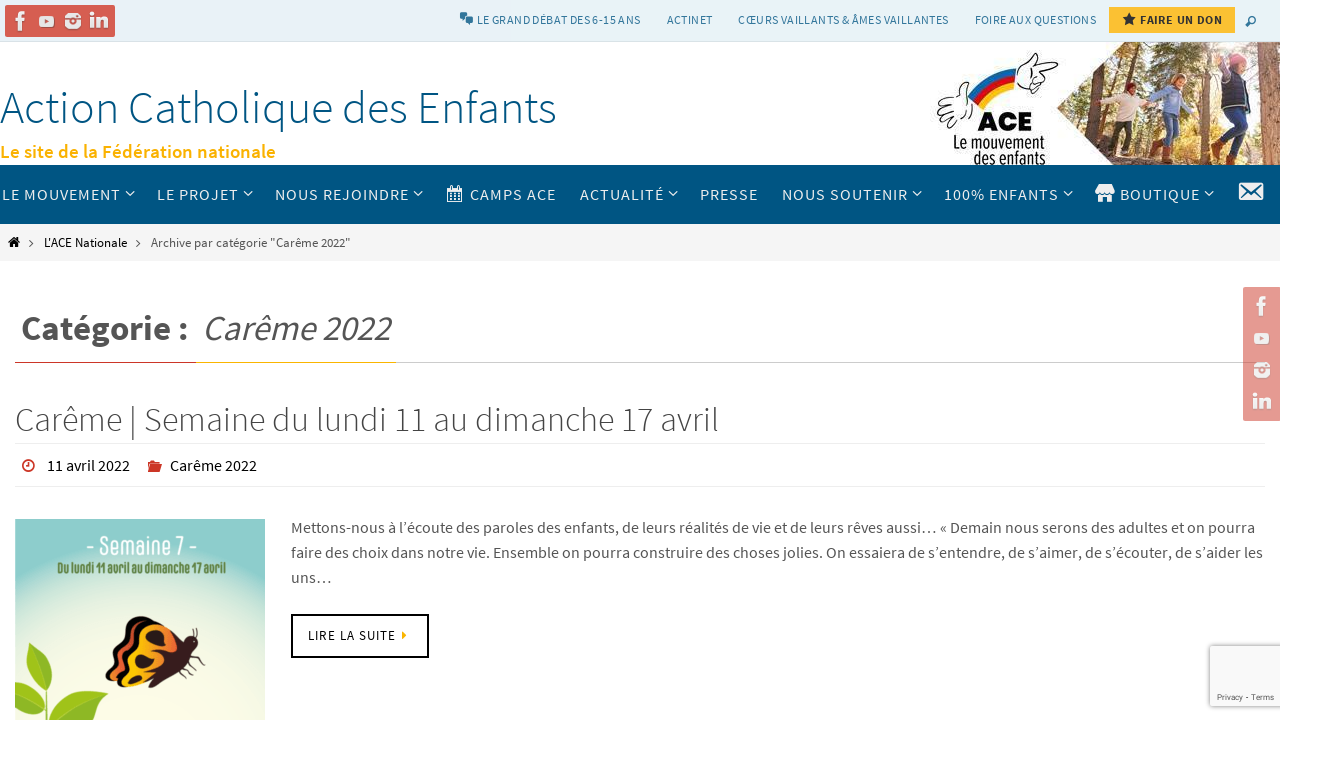

--- FILE ---
content_type: text/html; charset=UTF-8
request_url: https://www.ace.asso.fr/category/vie-ace/careme-2022/
body_size: 25666
content:
<!DOCTYPE html>
<html lang="fr-FR">
<head>

<meta http-equiv="X-UA-Compatible" content="IE=edge,chrome=1" /><meta name="viewport" content="width=device-width, user-scalable=no, initial-scale=1.0, minimum-scale=1.0, maximum-scale=1.0">
<meta http-equiv="Content-Type" content="text/html; charset=UTF-8" />
<link rel="profile" href="http://gmpg.org/xfn/11" />
<link rel="pingback" href="" />
<meta name='robots' content='index, follow, max-image-preview:large, max-snippet:-1, max-video-preview:-1' />
	<style>img:is([sizes="auto" i], [sizes^="auto," i]) { contain-intrinsic-size: 3000px 1500px }</style>
	
	<!-- This site is optimized with the Yoast SEO plugin v25.3.1 - https://yoast.com/wordpress/plugins/seo/ -->
	<title>Carême 2022 Archives - Action Catholique des Enfants</title>
	<link rel="canonical" href="https://www.ace.asso.fr/category/vie-ace/careme-2022/" />
	<meta property="og:locale" content="fr_FR" />
	<meta property="og:type" content="article" />
	<meta property="og:title" content="Carême 2022 Archives - Action Catholique des Enfants" />
	<meta property="og:url" content="https://www.ace.asso.fr/category/vie-ace/careme-2022/" />
	<meta property="og:site_name" content="Action Catholique des Enfants" />
	<meta name="twitter:card" content="summary_large_image" />
	<script type="application/ld+json" class="yoast-schema-graph">{"@context":"https://schema.org","@graph":[{"@type":"CollectionPage","@id":"https://www.ace.asso.fr/category/vie-ace/careme-2022/","url":"https://www.ace.asso.fr/category/vie-ace/careme-2022/","name":"Carême 2022 Archives - Action Catholique des Enfants","isPartOf":{"@id":"https://www.ace.asso.fr/#website"},"primaryImageOfPage":{"@id":"https://www.ace.asso.fr/category/vie-ace/careme-2022/#primaryimage"},"image":{"@id":"https://www.ace.asso.fr/category/vie-ace/careme-2022/#primaryimage"},"thumbnailUrl":"https://www.ace.asso.fr/wp-content/uploads/2022/04/PLANTE-CAREME-2022-7.png","breadcrumb":{"@id":"https://www.ace.asso.fr/category/vie-ace/careme-2022/#breadcrumb"},"inLanguage":"fr-FR"},{"@type":"ImageObject","inLanguage":"fr-FR","@id":"https://www.ace.asso.fr/category/vie-ace/careme-2022/#primaryimage","url":"https://www.ace.asso.fr/wp-content/uploads/2022/04/PLANTE-CAREME-2022-7.png","contentUrl":"https://www.ace.asso.fr/wp-content/uploads/2022/04/PLANTE-CAREME-2022-7.png","width":500,"height":500},{"@type":"BreadcrumbList","@id":"https://www.ace.asso.fr/category/vie-ace/careme-2022/#breadcrumb","itemListElement":[{"@type":"ListItem","position":1,"name":"Accueil","item":"https://www.ace.asso.fr/"},{"@type":"ListItem","position":2,"name":"L'ACE Nationale","item":"https://www.ace.asso.fr/category/vie-ace/"},{"@type":"ListItem","position":3,"name":"Carême 2022"}]},{"@type":"WebSite","@id":"https://www.ace.asso.fr/#website","url":"https://www.ace.asso.fr/","name":"Action Catholique des Enfants","description":"Le site de la Fédération nationale","publisher":{"@id":"https://www.ace.asso.fr/#organization"},"potentialAction":[{"@type":"SearchAction","target":{"@type":"EntryPoint","urlTemplate":"https://www.ace.asso.fr/?s={search_term_string}"},"query-input":{"@type":"PropertyValueSpecification","valueRequired":true,"valueName":"search_term_string"}}],"inLanguage":"fr-FR"},{"@type":"Organization","@id":"https://www.ace.asso.fr/#organization","name":"Action Catholique des enfants","url":"https://www.ace.asso.fr/","logo":{"@type":"ImageObject","inLanguage":"fr-FR","@id":"https://www.ace.asso.fr/#/schema/logo/image/","url":"https://www.ace.asso.fr/wp-content/uploads/2021/03/Logo-WEB-ACE-DRAPEAU-DROITE-2019.png","contentUrl":"https://www.ace.asso.fr/wp-content/uploads/2021/03/Logo-WEB-ACE-DRAPEAU-DROITE-2019.png","width":633,"height":451,"caption":"Action Catholique des enfants"},"image":{"@id":"https://www.ace.asso.fr/#/schema/logo/image/"},"sameAs":["https://www.facebook.com/ace.france/"]}]}</script>
	<!-- / Yoast SEO plugin. -->


<meta http-equiv="x-dns-prefetch-control" content="on">
<link href="https://app.ecwid.com" rel="preconnect" crossorigin />
<link href="https://ecomm.events" rel="preconnect" crossorigin />
<link href="https://d1q3axnfhmyveb.cloudfront.net" rel="preconnect" crossorigin />
<link href="https://dqzrr9k4bjpzk.cloudfront.net" rel="preconnect" crossorigin />
<link href="https://d1oxsl77a1kjht.cloudfront.net" rel="preconnect" crossorigin>
<link rel="prefetch" href="https://app.ecwid.com/script.js?66220509&data_platform=wporg&lang=fr" as="script"/>
<link rel="prerender" href="https://www.ace.asso.fr/boutique/"/>
<link rel='dns-prefetch' href='//maps.googleapis.com' />
<link rel="alternate" type="application/rss+xml" title="Action Catholique des Enfants &raquo; Flux" href="https://www.ace.asso.fr/feed/" />
<link rel="alternate" type="application/rss+xml" title="Action Catholique des Enfants &raquo; Flux des commentaires" href="https://www.ace.asso.fr/comments/feed/" />
<link rel="alternate" type="text/calendar" title="Action Catholique des Enfants &raquo; Flux iCal" href="https://www.ace.asso.fr/events/?ical=1" />
<link rel="alternate" type="application/rss+xml" title="Action Catholique des Enfants &raquo; Flux de la catégorie Carême 2022" href="https://www.ace.asso.fr/category/vie-ace/careme-2022/feed/" />
<script type="text/javascript">
/* <![CDATA[ */
window._wpemojiSettings = {"baseUrl":"https:\/\/s.w.org\/images\/core\/emoji\/15.0.3\/72x72\/","ext":".png","svgUrl":"https:\/\/s.w.org\/images\/core\/emoji\/15.0.3\/svg\/","svgExt":".svg","source":{"concatemoji":"https:\/\/www.ace.asso.fr\/wp-includes\/js\/wp-emoji-release.min.js?ver=6.7.4"}};
/*! This file is auto-generated */
!function(i,n){var o,s,e;function c(e){try{var t={supportTests:e,timestamp:(new Date).valueOf()};sessionStorage.setItem(o,JSON.stringify(t))}catch(e){}}function p(e,t,n){e.clearRect(0,0,e.canvas.width,e.canvas.height),e.fillText(t,0,0);var t=new Uint32Array(e.getImageData(0,0,e.canvas.width,e.canvas.height).data),r=(e.clearRect(0,0,e.canvas.width,e.canvas.height),e.fillText(n,0,0),new Uint32Array(e.getImageData(0,0,e.canvas.width,e.canvas.height).data));return t.every(function(e,t){return e===r[t]})}function u(e,t,n){switch(t){case"flag":return n(e,"\ud83c\udff3\ufe0f\u200d\u26a7\ufe0f","\ud83c\udff3\ufe0f\u200b\u26a7\ufe0f")?!1:!n(e,"\ud83c\uddfa\ud83c\uddf3","\ud83c\uddfa\u200b\ud83c\uddf3")&&!n(e,"\ud83c\udff4\udb40\udc67\udb40\udc62\udb40\udc65\udb40\udc6e\udb40\udc67\udb40\udc7f","\ud83c\udff4\u200b\udb40\udc67\u200b\udb40\udc62\u200b\udb40\udc65\u200b\udb40\udc6e\u200b\udb40\udc67\u200b\udb40\udc7f");case"emoji":return!n(e,"\ud83d\udc26\u200d\u2b1b","\ud83d\udc26\u200b\u2b1b")}return!1}function f(e,t,n){var r="undefined"!=typeof WorkerGlobalScope&&self instanceof WorkerGlobalScope?new OffscreenCanvas(300,150):i.createElement("canvas"),a=r.getContext("2d",{willReadFrequently:!0}),o=(a.textBaseline="top",a.font="600 32px Arial",{});return e.forEach(function(e){o[e]=t(a,e,n)}),o}function t(e){var t=i.createElement("script");t.src=e,t.defer=!0,i.head.appendChild(t)}"undefined"!=typeof Promise&&(o="wpEmojiSettingsSupports",s=["flag","emoji"],n.supports={everything:!0,everythingExceptFlag:!0},e=new Promise(function(e){i.addEventListener("DOMContentLoaded",e,{once:!0})}),new Promise(function(t){var n=function(){try{var e=JSON.parse(sessionStorage.getItem(o));if("object"==typeof e&&"number"==typeof e.timestamp&&(new Date).valueOf()<e.timestamp+604800&&"object"==typeof e.supportTests)return e.supportTests}catch(e){}return null}();if(!n){if("undefined"!=typeof Worker&&"undefined"!=typeof OffscreenCanvas&&"undefined"!=typeof URL&&URL.createObjectURL&&"undefined"!=typeof Blob)try{var e="postMessage("+f.toString()+"("+[JSON.stringify(s),u.toString(),p.toString()].join(",")+"));",r=new Blob([e],{type:"text/javascript"}),a=new Worker(URL.createObjectURL(r),{name:"wpTestEmojiSupports"});return void(a.onmessage=function(e){c(n=e.data),a.terminate(),t(n)})}catch(e){}c(n=f(s,u,p))}t(n)}).then(function(e){for(var t in e)n.supports[t]=e[t],n.supports.everything=n.supports.everything&&n.supports[t],"flag"!==t&&(n.supports.everythingExceptFlag=n.supports.everythingExceptFlag&&n.supports[t]);n.supports.everythingExceptFlag=n.supports.everythingExceptFlag&&!n.supports.flag,n.DOMReady=!1,n.readyCallback=function(){n.DOMReady=!0}}).then(function(){return e}).then(function(){var e;n.supports.everything||(n.readyCallback(),(e=n.source||{}).concatemoji?t(e.concatemoji):e.wpemoji&&e.twemoji&&(t(e.twemoji),t(e.wpemoji)))}))}((window,document),window._wpemojiSettings);
/* ]]> */
</script>
<link rel='stylesheet' id='gs-swiper-css' href='https://www.ace.asso.fr/wp-content/plugins/gs-logo-slider/assets/libs/swiper-js/swiper.min.css?ver=3.7.4' type='text/css' media='all' />
<link rel='stylesheet' id='gs-tippyjs-css' href='https://www.ace.asso.fr/wp-content/plugins/gs-logo-slider/assets/libs/tippyjs/tippy.css?ver=3.7.4' type='text/css' media='all' />
<link rel='stylesheet' id='gs-logo-public-css' href='https://www.ace.asso.fr/wp-content/plugins/gs-logo-slider/assets/css/gs-logo.min.css?ver=3.7.4' type='text/css' media='all' />
<style id='gs-logo-public-inline-css' type='text/css'>
#gs_logo_area_1:not(.verticaltickerdown):not(.verticalticker) .gs_logo_container{margin-left:-5px}#gs_logo_area_1:not(.verticaltickerdown):not(.verticalticker) .gs_logo_container{margin-right:-5px}#gs_logo_area_1:not(.verticaltickerdown):not(.verticalticker) .gs_logo_single--wrapper{padding:5px}#gs_logo_area_1 ul.gs-logo-filter-cats{text-align:center!important}#gs_logo_area_1 .gs_logo_single--wrapper{width:12.5%}@media (max-width:1023px){#gs_logo_area_1 .gs_logo_single--wrapper{width:33.333333333333%}}@media (max-width:767px){#gs_logo_area_1 .gs_logo_single--wrapper{width:33.333333333333%}}
</style>
<link rel='stylesheet' id='bootstrap-css-css' href='https://www.ace.asso.fr/wp-content/plugins/wd-google-maps/css/bootstrap.css?ver=1.0.51' type='text/css' media='all' />
<link rel='stylesheet' id='frontend_main-css-css' href='https://www.ace.asso.fr/wp-content/plugins/wd-google-maps/css/frontend_main.css?ver=1.0.51' type='text/css' media='all' />
<link rel='stylesheet' id='dashicons-css' href='https://www.ace.asso.fr/wp-includes/css/dashicons.min.css?ver=6.7.4' type='text/css' media='all' />
<link rel='stylesheet' id='menu-icons-extra-css' href='https://www.ace.asso.fr/wp-content/plugins/menu-icons/css/extra.min.css?ver=0.13.18' type='text/css' media='all' />
<style id='wp-emoji-styles-inline-css' type='text/css'>

	img.wp-smiley, img.emoji {
		display: inline !important;
		border: none !important;
		box-shadow: none !important;
		height: 1em !important;
		width: 1em !important;
		margin: 0 0.07em !important;
		vertical-align: -0.1em !important;
		background: none !important;
		padding: 0 !important;
	}
</style>
<link rel='stylesheet' id='wp-block-library-css' href='https://www.ace.asso.fr/wp-includes/css/dist/block-library/style.min.css?ver=6.7.4' type='text/css' media='all' />
<style id='classic-theme-styles-inline-css' type='text/css'>
/*! This file is auto-generated */
.wp-block-button__link{color:#fff;background-color:#32373c;border-radius:9999px;box-shadow:none;text-decoration:none;padding:calc(.667em + 2px) calc(1.333em + 2px);font-size:1.125em}.wp-block-file__button{background:#32373c;color:#fff;text-decoration:none}
</style>
<style id='global-styles-inline-css' type='text/css'>
:root{--wp--preset--aspect-ratio--square: 1;--wp--preset--aspect-ratio--4-3: 4/3;--wp--preset--aspect-ratio--3-4: 3/4;--wp--preset--aspect-ratio--3-2: 3/2;--wp--preset--aspect-ratio--2-3: 2/3;--wp--preset--aspect-ratio--16-9: 16/9;--wp--preset--aspect-ratio--9-16: 9/16;--wp--preset--color--black: #000000;--wp--preset--color--cyan-bluish-gray: #abb8c3;--wp--preset--color--white: #ffffff;--wp--preset--color--pale-pink: #f78da7;--wp--preset--color--vivid-red: #cf2e2e;--wp--preset--color--luminous-vivid-orange: #ff6900;--wp--preset--color--luminous-vivid-amber: #fcb900;--wp--preset--color--light-green-cyan: #7bdcb5;--wp--preset--color--vivid-green-cyan: #00d084;--wp--preset--color--pale-cyan-blue: #8ed1fc;--wp--preset--color--vivid-cyan-blue: #0693e3;--wp--preset--color--vivid-purple: #9b51e0;--wp--preset--gradient--vivid-cyan-blue-to-vivid-purple: linear-gradient(135deg,rgba(6,147,227,1) 0%,rgb(155,81,224) 100%);--wp--preset--gradient--light-green-cyan-to-vivid-green-cyan: linear-gradient(135deg,rgb(122,220,180) 0%,rgb(0,208,130) 100%);--wp--preset--gradient--luminous-vivid-amber-to-luminous-vivid-orange: linear-gradient(135deg,rgba(252,185,0,1) 0%,rgba(255,105,0,1) 100%);--wp--preset--gradient--luminous-vivid-orange-to-vivid-red: linear-gradient(135deg,rgba(255,105,0,1) 0%,rgb(207,46,46) 100%);--wp--preset--gradient--very-light-gray-to-cyan-bluish-gray: linear-gradient(135deg,rgb(238,238,238) 0%,rgb(169,184,195) 100%);--wp--preset--gradient--cool-to-warm-spectrum: linear-gradient(135deg,rgb(74,234,220) 0%,rgb(151,120,209) 20%,rgb(207,42,186) 40%,rgb(238,44,130) 60%,rgb(251,105,98) 80%,rgb(254,248,76) 100%);--wp--preset--gradient--blush-light-purple: linear-gradient(135deg,rgb(255,206,236) 0%,rgb(152,150,240) 100%);--wp--preset--gradient--blush-bordeaux: linear-gradient(135deg,rgb(254,205,165) 0%,rgb(254,45,45) 50%,rgb(107,0,62) 100%);--wp--preset--gradient--luminous-dusk: linear-gradient(135deg,rgb(255,203,112) 0%,rgb(199,81,192) 50%,rgb(65,88,208) 100%);--wp--preset--gradient--pale-ocean: linear-gradient(135deg,rgb(255,245,203) 0%,rgb(182,227,212) 50%,rgb(51,167,181) 100%);--wp--preset--gradient--electric-grass: linear-gradient(135deg,rgb(202,248,128) 0%,rgb(113,206,126) 100%);--wp--preset--gradient--midnight: linear-gradient(135deg,rgb(2,3,129) 0%,rgb(40,116,252) 100%);--wp--preset--font-size--small: 13px;--wp--preset--font-size--medium: 20px;--wp--preset--font-size--large: 36px;--wp--preset--font-size--x-large: 42px;--wp--preset--spacing--20: 0.44rem;--wp--preset--spacing--30: 0.67rem;--wp--preset--spacing--40: 1rem;--wp--preset--spacing--50: 1.5rem;--wp--preset--spacing--60: 2.25rem;--wp--preset--spacing--70: 3.38rem;--wp--preset--spacing--80: 5.06rem;--wp--preset--shadow--natural: 6px 6px 9px rgba(0, 0, 0, 0.2);--wp--preset--shadow--deep: 12px 12px 50px rgba(0, 0, 0, 0.4);--wp--preset--shadow--sharp: 6px 6px 0px rgba(0, 0, 0, 0.2);--wp--preset--shadow--outlined: 6px 6px 0px -3px rgba(255, 255, 255, 1), 6px 6px rgba(0, 0, 0, 1);--wp--preset--shadow--crisp: 6px 6px 0px rgba(0, 0, 0, 1);}:where(.is-layout-flex){gap: 0.5em;}:where(.is-layout-grid){gap: 0.5em;}body .is-layout-flex{display: flex;}.is-layout-flex{flex-wrap: wrap;align-items: center;}.is-layout-flex > :is(*, div){margin: 0;}body .is-layout-grid{display: grid;}.is-layout-grid > :is(*, div){margin: 0;}:where(.wp-block-columns.is-layout-flex){gap: 2em;}:where(.wp-block-columns.is-layout-grid){gap: 2em;}:where(.wp-block-post-template.is-layout-flex){gap: 1.25em;}:where(.wp-block-post-template.is-layout-grid){gap: 1.25em;}.has-black-color{color: var(--wp--preset--color--black) !important;}.has-cyan-bluish-gray-color{color: var(--wp--preset--color--cyan-bluish-gray) !important;}.has-white-color{color: var(--wp--preset--color--white) !important;}.has-pale-pink-color{color: var(--wp--preset--color--pale-pink) !important;}.has-vivid-red-color{color: var(--wp--preset--color--vivid-red) !important;}.has-luminous-vivid-orange-color{color: var(--wp--preset--color--luminous-vivid-orange) !important;}.has-luminous-vivid-amber-color{color: var(--wp--preset--color--luminous-vivid-amber) !important;}.has-light-green-cyan-color{color: var(--wp--preset--color--light-green-cyan) !important;}.has-vivid-green-cyan-color{color: var(--wp--preset--color--vivid-green-cyan) !important;}.has-pale-cyan-blue-color{color: var(--wp--preset--color--pale-cyan-blue) !important;}.has-vivid-cyan-blue-color{color: var(--wp--preset--color--vivid-cyan-blue) !important;}.has-vivid-purple-color{color: var(--wp--preset--color--vivid-purple) !important;}.has-black-background-color{background-color: var(--wp--preset--color--black) !important;}.has-cyan-bluish-gray-background-color{background-color: var(--wp--preset--color--cyan-bluish-gray) !important;}.has-white-background-color{background-color: var(--wp--preset--color--white) !important;}.has-pale-pink-background-color{background-color: var(--wp--preset--color--pale-pink) !important;}.has-vivid-red-background-color{background-color: var(--wp--preset--color--vivid-red) !important;}.has-luminous-vivid-orange-background-color{background-color: var(--wp--preset--color--luminous-vivid-orange) !important;}.has-luminous-vivid-amber-background-color{background-color: var(--wp--preset--color--luminous-vivid-amber) !important;}.has-light-green-cyan-background-color{background-color: var(--wp--preset--color--light-green-cyan) !important;}.has-vivid-green-cyan-background-color{background-color: var(--wp--preset--color--vivid-green-cyan) !important;}.has-pale-cyan-blue-background-color{background-color: var(--wp--preset--color--pale-cyan-blue) !important;}.has-vivid-cyan-blue-background-color{background-color: var(--wp--preset--color--vivid-cyan-blue) !important;}.has-vivid-purple-background-color{background-color: var(--wp--preset--color--vivid-purple) !important;}.has-black-border-color{border-color: var(--wp--preset--color--black) !important;}.has-cyan-bluish-gray-border-color{border-color: var(--wp--preset--color--cyan-bluish-gray) !important;}.has-white-border-color{border-color: var(--wp--preset--color--white) !important;}.has-pale-pink-border-color{border-color: var(--wp--preset--color--pale-pink) !important;}.has-vivid-red-border-color{border-color: var(--wp--preset--color--vivid-red) !important;}.has-luminous-vivid-orange-border-color{border-color: var(--wp--preset--color--luminous-vivid-orange) !important;}.has-luminous-vivid-amber-border-color{border-color: var(--wp--preset--color--luminous-vivid-amber) !important;}.has-light-green-cyan-border-color{border-color: var(--wp--preset--color--light-green-cyan) !important;}.has-vivid-green-cyan-border-color{border-color: var(--wp--preset--color--vivid-green-cyan) !important;}.has-pale-cyan-blue-border-color{border-color: var(--wp--preset--color--pale-cyan-blue) !important;}.has-vivid-cyan-blue-border-color{border-color: var(--wp--preset--color--vivid-cyan-blue) !important;}.has-vivid-purple-border-color{border-color: var(--wp--preset--color--vivid-purple) !important;}.has-vivid-cyan-blue-to-vivid-purple-gradient-background{background: var(--wp--preset--gradient--vivid-cyan-blue-to-vivid-purple) !important;}.has-light-green-cyan-to-vivid-green-cyan-gradient-background{background: var(--wp--preset--gradient--light-green-cyan-to-vivid-green-cyan) !important;}.has-luminous-vivid-amber-to-luminous-vivid-orange-gradient-background{background: var(--wp--preset--gradient--luminous-vivid-amber-to-luminous-vivid-orange) !important;}.has-luminous-vivid-orange-to-vivid-red-gradient-background{background: var(--wp--preset--gradient--luminous-vivid-orange-to-vivid-red) !important;}.has-very-light-gray-to-cyan-bluish-gray-gradient-background{background: var(--wp--preset--gradient--very-light-gray-to-cyan-bluish-gray) !important;}.has-cool-to-warm-spectrum-gradient-background{background: var(--wp--preset--gradient--cool-to-warm-spectrum) !important;}.has-blush-light-purple-gradient-background{background: var(--wp--preset--gradient--blush-light-purple) !important;}.has-blush-bordeaux-gradient-background{background: var(--wp--preset--gradient--blush-bordeaux) !important;}.has-luminous-dusk-gradient-background{background: var(--wp--preset--gradient--luminous-dusk) !important;}.has-pale-ocean-gradient-background{background: var(--wp--preset--gradient--pale-ocean) !important;}.has-electric-grass-gradient-background{background: var(--wp--preset--gradient--electric-grass) !important;}.has-midnight-gradient-background{background: var(--wp--preset--gradient--midnight) !important;}.has-small-font-size{font-size: var(--wp--preset--font-size--small) !important;}.has-medium-font-size{font-size: var(--wp--preset--font-size--medium) !important;}.has-large-font-size{font-size: var(--wp--preset--font-size--large) !important;}.has-x-large-font-size{font-size: var(--wp--preset--font-size--x-large) !important;}
:where(.wp-block-post-template.is-layout-flex){gap: 1.25em;}:where(.wp-block-post-template.is-layout-grid){gap: 1.25em;}
:where(.wp-block-columns.is-layout-flex){gap: 2em;}:where(.wp-block-columns.is-layout-grid){gap: 2em;}
:root :where(.wp-block-pullquote){font-size: 1.5em;line-height: 1.6;}
</style>
<link rel='stylesheet' id='contact-form-7-css' href='https://www.ace.asso.fr/wp-content/plugins/contact-form-7/includes/css/styles.css?ver=6.0.6' type='text/css' media='all' />
<link rel='stylesheet' id='ecwid-css-css' href='https://www.ace.asso.fr/wp-content/plugins/ecwid-shopping-cart/css/frontend.css?ver=7.0.2' type='text/css' media='all' />
<link rel='stylesheet' id='parent-style-css' href='https://www.ace.asso.fr/wp-content/themes/nirvana/style.css?ver=6.7.4' type='text/css' media='all' />
<link rel='stylesheet' id='nirvana-fonts-css' href='https://www.ace.asso.fr/wp-content/themes/nirvana/fonts/fontfaces.css?ver=1.6.4' type='text/css' media='all' />
<link rel='stylesheet' id='nirvana-style-css' href='https://www.ace.asso.fr/wp-content/themes/nirvana-child/style.css?ver=1.6.4' type='text/css' media='all' />
<style id='nirvana-style-inline-css' type='text/css'>
 #header-container { width: 1300px; } #header-container, #access >.menu, #forbottom, #colophon, #footer-widget-area, #topbar-inner, .ppbox, #pp-afterslider #container, #breadcrumbs-box { max-width: 1300px; } @media (max-width: 800px) { #header-container {position: relative; } #branding {height: auto; } } #container.one-column { } #container.two-columns-right #secondary { width: 330px; float:right; } #container.two-columns-right #content { width: 830px; float: left; } /* fallback */ #container.two-columns-right #content { width: calc(100% - 410px); float: left; } #container.two-columns-left #primary { width: 330px; float: left; } #container.two-columns-left #content { width: 830px; float: right; } /* fallback */ #container.two-columns-left #content { width: -moz-calc(100% - 410px); float: right; width: -webkit-calc(100% - 410px ); width: calc(100% - 410px); } #container.three-columns-right .sidey { width: 165px; float: left; } #container.three-columns-right #primary { margin-left: 80px; margin-right: 80px; } #container.three-columns-right #content { width: 750px; float: left; } /* fallback */ #container.three-columns-right #content { width: -moz-calc(100% - 490px); float: left; width: -webkit-calc(100% - 490px); width: calc(100% - 490px); } #container.three-columns-left .sidey { width: 165px; float: left; } #container.three-columns-left #secondary{ margin-left: 80px; margin-right: 80px; } #container.three-columns-left #content { width: 750px; float: right;} /* fallback */ #container.three-columns-left #content { width: -moz-calc(100% - 490px); float: right; width: -webkit-calc(100% - 490px); width: calc(100% - 490px); } #container.three-columns-sided .sidey { width: 165px; float: left; } #container.three-columns-sided #secondary{ float:right; } #container.three-columns-sided #content { width: 750px; float: right; /* fallback */ width: -moz-calc(100% - 490px); float: right; width: -webkit-calc(100% - 490px); float: right; width: calc(100% - 490px); float: right; margin: 0 245px 0 -1240px; } body { font-family: "Source Sans Pro"; } #content h1.entry-title a, #content h2.entry-title a, #content h1.entry-title, #content h2.entry-title { font-family: "Source Sans Pro"; } .widget-title, .widget-title a { line-height: normal; font-family: "Source Sans Pro"; } .widget-container, .widget-container a { font-family: Source Sans Pro; } .entry-content h1, .entry-content h2, .entry-content h3, .entry-content h4, .entry-content h5, .entry-content h6, .nivo-caption h2, #front-text1 h1, #front-text2 h1, h3.column-header-image, #comments #reply-title { font-family: "Source Sans Pro"; } #site-title span a { font-family: "Source Sans Pro"; } #access ul li a, #access ul li a span { font-family: "Source Sans Pro"; } /* general */ body { color: #555555; background-color: #FFFFFF } a { color: #000000; } a:hover, .entry-meta span a:hover, .comments-link a:hover, body.coldisplay2 #front-columns a:active { color: #cc3626; } a:active { background-color: #cc3628; color: #FFFFFF; } .entry-meta a:hover, .widget-container a:hover, .footer2 a:hover { border-bottom-color: #CCCCCC; } .sticky h2.entry-title a { background-color: #fab500; color: #FFFFFF; } #header { ; } #site-title span a { color: #005583; } #site-description { color: #666666; } .socials a:hover .socials-hover { background-color: #005583; } .socials .socials-hover { background-color: #cc3626; } /* Main menu top level */ #access a, #nav-toggle span { color: #EEEEEE; } #access, #nav-toggle, #access ul li { background-color: #005583; } #access > .menu > ul > li > a > span { } #access ul li:hover { background-color: #fab500; color: #666666; } #access ul > li.current_page_item , #access ul > li.current-menu-item, #access ul > li.current_page_ancestor , #access ul > li.current-menu-ancestor { background-color: #0d6290; } /* Main menu Submenus */ #access ul ul li, #access ul ul { background-color: #fab500; } #access ul ul li a { color: #666666; } #access ul ul li:hover { background-color: #ffc30e; } #breadcrumbs { background-color: #f5f5f5; } #access ul ul li.current_page_item, #access ul ul li.current-menu-item, #access ul ul li.current_page_ancestor, #access ul ul li.current-menu-ancestor { background-color: #ffc30e; } /* top menu */ #topbar { background-color: #e4f0f6; border-bottom-color: #d0dce2; } .menu-header-search .searchform { background: #F7F7F7; } .topmenu ul li a, .search-icon:before { color: #005583; } .topmenu ul li a:hover { background-color: #d4e0e6; } .search-icon:hover:before { color: #fab500; } /* main */ #main { background-color: #FFFFFF; } #author-info, .page-title, #entry-author-info { border-color: #CCCCCC; } .page-title-text { border-color: #cc3628; } .page-title span { border-color: #fab500; } #entry-author-info #author-avatar, #author-info #author-avatar { border-color: #EEEEEE; } .avatar-container:before { background-color: #cc3628; } .sidey .widget-container { color: #555555; background-color: #e4f0f6; } .sidey .widget-title { color: #cc3626; ; border-color: #CCCCCC; } .sidey .widget-container a { color: #555555; } .sidey .widget-container a:hover { color: #cc3626; } .widget-title span { border-color: #cc3626; } .entry-content h1, .entry-content h2, .entry-content h3, .entry-content h4, .entry-content h5, .entry-content h6 { color: #005583; } .entry-title, .entry-title a{ color: #444444; } .entry-title a:hover { color: #000000; } #content span.entry-format { color: #CCCCCC; } /* footer */ #footer { color: #FFF; background-color: #eef6fa; } #footer2 { color: #FFF; background-color: #005583; } #sfooter-full { background-color: #00507e; } .footermenu ul li { border-color: #0f6492; } .footermenu ul li:hover { border-color: #2378a6; } #colophon a { ; } #colophon a:hover { ; } #footer2 a, .footermenu ul li:after { color: #ffffff; } #footer2 a:hover { ; } #footer .widget-container { color: #555555; background-color: #e4f0f6; } #footer .widget-title { color: #cc3626; background-color: #e4f0f6; border-color:#CCCCCC; } /* buttons */ a.continue-reading-link { color: #000000; border-color: #000000; } a.continue-reading-link:hover { background-color: #fab500; color: #FFFFFF; } #cryout_ajax_more_trigger { border: 1px solid #CCCCCC; } #cryout_ajax_more_trigger:hover { background-color: #F7F7F7; } a.continue-reading-link i.crycon-right-dir { color: #fab500 } a.continue-reading-link:hover i.crycon-right-dir { color: #FFFFFF } .page-link a, .page-link > span > em { border-color: #CCCCCC } .columnmore a { background: #cc3628; color:#F7F7F7 } .columnmore a:hover { background: #fab500; } .file, .button, input[type="submit"], input[type="reset"], #respond .form-submit input#submit { background-color: #FFFFFF; border-color: #CCCCCC; } .button:hover, #respond .form-submit input#submit:hover { background-color: #F7F7F7; } .entry-content tr th, .entry-content thead th { color: #005583; } .entry-content tr th { background-color: #fab500; color:#FFFFFF; } .entry-content tr.even { background-color: #F7F7F7; } hr { border-color: #EEEEEE; } input[type="text"], input[type="password"], input[type="email"], input[type="color"], input[type="date"], input[type="datetime"], input[type="datetime-local"], input[type="month"], input[type="number"], input[type="range"], input[type="search"], input[type="tel"], input[type="time"], input[type="url"], input[type="week"], textarea, select { border-color: #CCCCCC #EEEEEE #EEEEEE #CCCCCC; color: #555555; } input[type="submit"], input[type="reset"] { color: #555555; } input[type="text"]:hover, input[type="password"]:hover, input[type="email"]:hover, input[type="color"]:hover, input[type="date"]:hover, input[type="datetime"]:hover, input[type="datetime-local"]:hover, input[type="month"]:hover, input[type="number"]:hover, input[type="range"]:hover, input[type="search"]:hover, input[type="tel"]:hover, input[type="time"]:hover, input[type="url"]:hover, input[type="week"]:hover, textarea:hover { background-color: rgba(247,247,247,0.4); } .entry-content pre { background-color: #F7F7F7; border-color: rgba(250,181,0,0.1); } abbr, acronym { border-color: #555555; } .comment-meta a { color: #999999; } #respond .form-allowed-tags { color: #999999; } .comment .reply a { border-color: #EEEEEE; } .comment .reply a:hover { color: #000000; } .entry-meta { border-color: #EEEEEE; } .entry-meta .crycon-metas:before { color: #cc3626; } .entry-meta span a, .comments-link a { ; } .entry-meta span a:hover, .comments-link a:hover { ; } .entry-meta span, .entry-utility span, .footer-tags { color: #c1c1c1; } .nav-next a, .nav-previous a{ background-color:#f8f8f8; } .nav-next a:hover, .nav-previous a:hover { background-color: #000000; color:#FFFFFF; } .pagination { border-color: #ededed; } .pagination a:hover { background-color: #cc3628; color: #FFFFFF; } h3#comments-title { border-color: #CCCCCC; } h3#comments-title span { background-color: #fab500; color: #FFFFFF; } .comment-details { border-color: #EEEEEE; } .searchform input[type="text"] { color: #999999; } .searchform:after { background-color: #fab500; } .searchform:hover:after { background-color: #cc3628; } .searchsubmit[type="submit"]{ color: #F7F7F7; } li.menu-main-search .searchform .s { background-color: #FFFFFF; } li.menu-main-search .searchsubmit[type="submit"] { color: #999999; } .caption-accented .wp-caption { background-color:rgba(250,181,0,0.8); color:#FFFFFF; } .nirvana-image-one .entry-content img[class*='align'], .nirvana-image-one .entry-summary img[class*='align'], .nirvana-image-two .entry-content img[class*='align'], .nirvana-image-two .entry-summary img[class*='align'] .nirvana-image-one .entry-content [class*='wp-block'][class*='align'] img, .nirvana-image-one .entry-summary [class*='wp-block'][class*='align'] img, .nirvana-image-two .entry-content [class*='wp-block'][class*='align'] img, .nirvana-image-two .entry-summary [class*='wp-block'][class*='align'] img { border-color: #fab500; } html { font-size: 16px; line-height: 1.6; } .entry-content, .entry-summary, .ppbox { text-align:inherit ; } .entry-content, .entry-summary, .widget-container, .ppbox, .navigation { ; } #content h1.entry-title, #content h2.entry-title, .woocommerce-page h1.page-title { font-size: 34px; } .widget-title, .widget-title a { font-size: 30px; } .widget-container, .widget-container a { font-size: 16px; } #content h1, #pp-afterslider h1 { font-size: 35px; } #content h2, #pp-afterslider h2 { font-size: 31px; } #content h3, #pp-afterslider h3 { font-size: 26px; } #content h4, #pp-afterslider h4 { font-size: 22px; } #content h5, #pp-afterslider h5 { font-size: 18px; } #content h6, #pp-afterslider h6 { font-size: 13px; } #site-title span a { font-size: 46px; } #access ul li a { font-size: 16px; } #access ul ul ul a { font-size: 15px; } .nocomments, .nocomments2 { display: none; } .comments-link span { display: none; } article footer.entry-meta { display: none; } .entry-content p, .entry-content ul, .entry-content ol, .entry-content dd, .entry-content pre, .entry-content hr, .commentlist p, .entry-summary p { margin-bottom: 1.3em; } #header-container > div { margin: 35px 0 0 0px; } #toTop:hover .crycon-back2top:before { color: #cc3628; } #main { margin-top: 5px; } #forbottom { padding-left: 100px; padding-right: 100px; } #header-widget-area { width: 33%; } #branding { height:130px; } @media (max-width: 1920px) { #branding, #bg_image { display: block; height: auto; max-width: 100%; min-height: inherit !important; } } 
/* Nirvana Custom CSS */ #forbottom { padding: 10px 0; } /*MENU*/ #access ul ul li a { color: #ffffff; } #access a > span { padding: 17px 12px; } #menu-item-14921 { background-color: #f43f8a !important;} #post-8903 .entry-title { display: none; } #content h3, #pp-afterslider h3 { color: #cc3626;} /*AVENT*/ .page-id-10214 #content, .page-id-10214 #forbottom, .page-id-10214 .entry-content, .page-id-10214 #main {padding:0 !important;} #menu-item-13492 { background-color: #ca3428 !important;} .category-80-ans-de-lace { background: url(https://www.ace.asso.fr/wp-content/uploads/2016/12/coeur.png) no-repeat left 180px;} #header-widget-area .yoyo > li {margin-bottom: 0; float: right;} #wpb_waiting-2 .widget-title span{ border: 0;line-height: 1.3em} #wpb_waiting-2 .widget-title { text-align:center;} #wpb_waiting-2 h3{ font-size: 1em; display:none;} .slide-text {text-align: center; line-height: 1.4em; letter-spacing: 1px; font-weight: 300; width: 65%; display: block; margin: 0 auto; filter: alpha(opacity=100); opacity: 1; display: block; } #site-description {color: #FAB201;font-weight: 600;} li#text-3.widget-container.widget_text { text-align: center; margin-right: 10%} div#pp-textmiddle, div#pp-texttop {display: block; float: none; clear: both; padding: 40px 0;} #slider .nivo-caption {right: 13%; top: 10%; width: 40%;left: 25%;} .float-right { float: right; margin: 5px;} div.readmore a { font-size: 1.5em; padding: .7em 1em; display: block; float: none; font-weight: 700; text-transform: lowcase; letter-spacing: 1px;} .readmore { border: 0;} .coldisplay1 .column-image-inside { background: rgba(1, 93, 171, 0.3); } #front-columns-box .column-image-inside h5 {font-size: 1.6em !important; font-weight: bold; text-shadow: 0px 0px 4px #444;} h3.column-header-image { text-shadow: 0 0 4px #000;} h5.column-header-image { color: #fab500;} #frontpage .category-vie-ace {background-color: #E4F0F6; border-bottom: solid 5px #005583; border-top: solid 5px #005583;} #frontpage .category-vie-ace a {color: #005583;} #frontpage .category-vie-ace h2 {color: #005583;} #frontpage .category-conseil-des-enfants {background-color: #FDEEDF;border-bottom: solid 5px #F3A659;border-top: solid 5px #F3A659; } #frontpage .category-conseil-des-enfants a {color: #FE9446;} #frontpage .category-conseil-des-enfants h2 {color: #FE9446;} #frontpage .category-careme-2021 {background-color: #ccccff;border-bottom: solid 5px #666699;border-top: solid 5px #666699; } #frontpage .category-careme-2021 h2, #frontpage .category-careme-2021 a {color: #666699;} #frontpage .category-80-ans-de-lace { background: #E4F0F6 url(https://www.ace.asso.fr/wp-content/uploads/2016/12/cartouche-happyace.png) no-repeat left bottom; border-bottom: solid 5px #005583; border-top: solid 5px #005583;} #frontpage .ccategory-80-ans-de-lace a { color: #005583;} #frontpage .category-80-ans-de-lace h2 {color: #005583;} .column-header-image { font-weight: 400;} .entry-content blockquote::before, .entry-content blockquote::after { color: rgb(250, 178, 1); } #main .faq_content ul.posts li { list-style: none;} #main .faq_content #cattitle1 { background-color: #fbf1cf; color: #FAB201; font-size: 24px;} #main #content1 { width: 100%; } #main #post_title1 {height: 30px !important; width: 100%; background-color: #9ab8de;} #main .faq_content .post_content_opened #post_title1 { background-color: #005583 !important; border-color: #283841 !important;} #main .faq_content #post_title1:hover { background-color: #005583 !important;} #main .faq_content #post_right1{ width: 100%;} .faq_content #post_content_wrapper1 { width: 100%;} /*NEWS*/ #mailpoet_form_2 input[type="submit"], input[type="reset"] { color: #555555; background-color: #fab500 !important; padding: 8px !important; margin: 10px 25%; } #pp-textbottom #mailpoet_form_2 input[type="submit"] {color: #FFFFFF; background-color: #000000 !important;} #mailpoet_form_2 .mailpoet_text { width: 200px; margin: auto; background: #fff; } /*EVENT*/ .tribe-common--breakpoint-medium.tribe-events .tribe-events-l-container { padding-top: 10px; } #tribe-events-header .tribe-events-sub-nav, .single-tribe_events .tribe-events-event-image { display:none;} .tribe-events-list-widget .tribe-event-featured .tribe-event-title { font-weight: bold; width: 55%; float: left; clear: none; } .tribe-events-list-widget .tribe-event-featured .tribe-event-image {width: 40%; float:right; height: 80px;} .tribe-events-list-widget .tribe-event-featured .tribe-event-duration { clear: left; float: left;} /*MOBILE*/ @media screen and (max-width: 782px) { #slider .nivo-caption {right: 10px; top: 20px; width: 100%;left: 10px;} }
</style>
<link rel='stylesheet' id='nirvana-mobile-css' href='https://www.ace.asso.fr/wp-content/themes/nirvana/styles/style-mobile.css?ver=1.6.4' type='text/css' media='all' />
<script type="text/javascript" src="https://www.ace.asso.fr/wp-includes/js/jquery/jquery.min.js?ver=3.7.1" id="jquery-core-js"></script>
<script type="text/javascript" src="https://www.ace.asso.fr/wp-includes/js/jquery/jquery-migrate.min.js?ver=3.4.1" id="jquery-migrate-js"></script>
<script type="text/javascript" src="https://maps.googleapis.com/maps/api/js?libraries=places%2Cgeometry&amp;v=3.exp&amp;language=fr&amp;key=AIzaSyAWF7fOi8W64S0H3hvIbIL2UEpuBUr1rTM&amp;ver=6.7.4" id="gmwd_map-js-js"></script>
<script type="text/javascript" src="https://www.ace.asso.fr/wp-content/plugins/wd-google-maps/js/init_map.js?ver=1.0.51" id="frontend_init_map-js-js"></script>
<script type="text/javascript" src="https://www.ace.asso.fr/wp-content/plugins/wd-google-maps/js/frontend_main.js?ver=1.0.51" id="frontend_main-js-js"></script>
<link rel="https://api.w.org/" href="https://www.ace.asso.fr/wp-json/" /><link rel="alternate" title="JSON" type="application/json" href="https://www.ace.asso.fr/wp-json/wp/v2/categories/174" /><meta name="generator" content="WordPress 6.7.4" />
<!-- start Simple Custom CSS and JS -->
<!-- Google Tag Manager -->
<script>(function(w,d,s,l,i){w[l]=w[l]||[];w[l].push({'gtm.start':
new Date().getTime(),event:'gtm.js'});var f=d.getElementsByTagName(s)[0],
j=d.createElement(s),dl=l!='dataLayer'?'&l='+l:'';j.async=true;j.src=
'https://www.googletagmanager.com/gtm.js?id='+i+dl;f.parentNode.insertBefore(j,f);
})(window,document,'script','dataLayer','GTM-KFSTVJB');</script>
<!-- End Google Tag Manager --><!-- end Simple Custom CSS and JS -->
<!-- start Simple Custom CSS and JS -->
<script async src="https://www.googletagmanager.com/gtag/js?id=UA-55512018-1"></script>
<script>
  window.dataLayer = window.dataLayer || [];
  function gtag(){dataLayer.push(arguments);}
  gtag('js', new Date());

  gtag('config', 'UA-55512018-1');
</script>


<!-- end Simple Custom CSS and JS -->
<script data-cfasync="false" data-no-optimize="1" type="text/javascript">
window.ec = window.ec || Object()
window.ec.config = window.ec.config || Object();
window.ec.config.enable_canonical_urls = true;

</script>
        <!--noptimize-->
        <script data-cfasync="false" type="text/javascript">
            window.ec = window.ec || Object();
            window.ec.config = window.ec.config || Object();
            window.ec.config.store_main_page_url = 'https://www.ace.asso.fr/boutique/';
        </script>
        <!--/noptimize-->
        <meta name="tec-api-version" content="v1"><meta name="tec-api-origin" content="https://www.ace.asso.fr"><link rel="alternate" href="https://www.ace.asso.fr/wp-json/tribe/events/v1/" /><style id="uagb-style-conditional-extension">@media (min-width: 1025px){body .uag-hide-desktop.uagb-google-map__wrap,body .uag-hide-desktop{display:none !important}}@media (min-width: 768px) and (max-width: 1024px){body .uag-hide-tab.uagb-google-map__wrap,body .uag-hide-tab{display:none !important}}@media (max-width: 767px){body .uag-hide-mob.uagb-google-map__wrap,body .uag-hide-mob{display:none !important}}</style><link rel="icon" href="https://www.ace.asso.fr/wp-content/uploads/2023/03/cropped-Logo_Base2023_1-32x32.png" sizes="32x32" />
<link rel="icon" href="https://www.ace.asso.fr/wp-content/uploads/2023/03/cropped-Logo_Base2023_1-192x192.png" sizes="192x192" />
<link rel="apple-touch-icon" href="https://www.ace.asso.fr/wp-content/uploads/2023/03/cropped-Logo_Base2023_1-180x180.png" />
<meta name="msapplication-TileImage" content="https://www.ace.asso.fr/wp-content/uploads/2023/03/cropped-Logo_Base2023_1-270x270.png" />
<!--[if lt IE 9]>
<script>
document.createElement('header');
document.createElement('nav');
document.createElement('section');
document.createElement('article');
document.createElement('aside');
document.createElement('footer');
</script>
<![endif]-->
		<style type="text/css" id="wp-custom-css">
			/*
Vous pouvez ajouter du CSS personnalisé ici.

Cliquez sur l’icône d’aide ci-dessus pour en savoir plus.
*/
/* CAREME 2019*/
.page-id-3711 h1.entry-title, .page-id-6562 h1.entry-title {
	text-align: center;
	font-size: 40px !important;
	color: #005583;
	border-bottom: dotted 2px #FAB201;
}

.page-id-3711 .column-link, .page-id-6562 .column-link {
	text-align: center;
}

.page-id-3711 .column-text, .page-id-6562 .column-text {
	font-size: 1.3em;
	color: #fff;
	text-align: center;
}

.page-id-3711 #content .entry-content h5, .page-id-6562 #content .entry-content h5 {
	font-size: 1.6em;
	color: #ffffff;
	font-weight: bold;
}

.page-id-3711 #forbottom {
	background-image: url("https://www.ace.asso.fr/wp-content/uploads/2019/02/fond-printemps-paques.jpg");
	background-repeat: no-repeat;
	background-position: center;
	background-attachment: fixed;
	max-width: 100% !important;
	padding-right: 10%;
	padding-left: 10%;
}

/*MAIN*/
#main .faq_content .entry-content ul > li {
	list-style: none;
}

.single-tribe_events #jp-relatedposts {
	display: none !important;
}

/*POP UP NEWSLETTER*/
.sg-popup-content input[type="text"] {
	background: #ffffff;
}

.wysija-frame .widget_wysija_cont .wysija-submit {
	display: block;
	margin-top: 20px;
	padding: 10px 15px;
	border-radius: 5px;
	border: 0;
	font-size: 1.4em;
}

#pp-textbottom .widget_wysija_cont .wysija-submit {
	display: block;
	margin: auto;
}

#pp-text-bottom input[type="text"] {
	background: #ffffff !important;
}

#pp-textbottom {
	text-align: center;
	background: #fab500;
}

#front-text5 {
	padding: 0 0 10px;
}

/*MENU SECONDAIRE*/
#menu-item-3758 {
	background: #fab201;
	font-weight: bold;
}

#menu-item-3758	a {
	color: #000000;
}		</style>
		</head>
<body class="archive category category-careme-2022 category-174 tribe-no-js page-template-nirvana-child nirvana-image-none caption-simple nirvana-comment-placeholders nirvana-menu-left nirvana-topbarfixed">

		<a class="skip-link screen-reader-text" href="#main" title="Passer vers le contenu"> Passer vers le contenu </a>
	<!-- start Simple Custom CSS and JS -->
<!-- Google Tag Manager (noscript) -->

<!-- End Google Tag Manager (noscript) -->
<!-- end Simple Custom CSS and JS -->

<div id="wrapper" class="hfeed">
<div id="topbar" ><div id="topbar-inner"> <div class="socials" id="sheader">
			<a  target="_blank"  href="https://www.facebook.com/ace.france"
			class="socialicons social-Facebook" title="Page Facebook">
				<img alt="Facebook" src="https://www.ace.asso.fr/wp-content/themes/nirvana/images/socials/Facebook.png" />
			</a>
			<a  target="_blank"  href="https://www.youtube.com/user/ACEenFrance"
			class="socialicons social-YouTube" title="Chaîne Youtube">
				<img alt="YouTube" src="https://www.ace.asso.fr/wp-content/themes/nirvana/images/socials/YouTube.png" />
			</a>
			<a  target="_blank"  href="https://www.instagram.com/ace_actioncatholiquedesenfants/"
			class="socialicons social-Instagram" title="Instagram">
				<img alt="Instagram" src="https://www.ace.asso.fr/wp-content/themes/nirvana/images/socials/Instagram.png" />
			</a>
			<a  href="https://www.linkedin.com/company/action-catholique-des-enfants/"
			class="socialicons social-LinkedIn" title="LinkedIn">
				<img alt="LinkedIn" src="https://www.ace.asso.fr/wp-content/themes/nirvana/images/socials/LinkedIn.png" />
			</a></div><nav class="topmenu"><ul id="menu-menu-secondaire" class="menu"><li id="menu-item-8186" class="menu-item menu-item-type-custom menu-item-object-custom menu-item-8186"><a target="_blank" href="https://le-grand-débat-ace.fr/"><i class="_mi _before dashicons dashicons-format-chat" aria-hidden="true"></i><span>Le Grand Débat des 6-15 ans</span></a></li>
<li id="menu-item-42" class="menu-item menu-item-type-custom menu-item-object-custom menu-item-42"><a target="_blank" href="http://actinet.ace.asso.fr">Actinet</a></li>
<li id="menu-item-411" class="menu-item menu-item-type-custom menu-item-object-custom menu-item-411"><a target="_blank" href="https://coeursvaillants-amesvaillantes.org">Cœurs vaillants &amp; Âmes vaillantes</a></li>
<li id="menu-item-11199" class="menu-item menu-item-type-post_type menu-item-object-page menu-item-11199"><a href="https://www.ace.asso.fr/faq-foire-aux-questions/">Foire aux Questions</a></li>
<li id="menu-item-3758" class="menu-item menu-item-type-custom menu-item-object-custom menu-item-3758"><a target="_blank" href="https://www.helloasso.com/associations/federation-nationale-de-l-ace/formulaires/1" title="Je fais un Don à l&rsquo;ACE"><i class="_mi _before dashicons dashicons-star-filled" aria-hidden="true"></i><span>FAIRE UN DON</span></a></li>
<li class='menu-header-search'>
							<i class='search-icon'></i> 
<form role="search" method="get" class="searchform" action="https://www.ace.asso.fr/">
	<label>
		<span class="screen-reader-text">Search for:</span>
		<input type="search" class="s" placeholder="Recherche" value="" name="s" />
	</label>
	<button type="submit" class="searchsubmit"><span class="screen-reader-text">Recherche</span><i class="crycon-search"></i></button>
</form>
</li></ul></nav> </div></div>
<div class="socials" id="srights">
			<a  target="_blank"  href="https://www.facebook.com/ace.france"
			class="socialicons social-Facebook" title="Page Facebook">
				<img alt="Facebook" src="https://www.ace.asso.fr/wp-content/themes/nirvana/images/socials/Facebook.png" />
			</a>
			<a  target="_blank"  href="https://www.youtube.com/user/ACEenFrance"
			class="socialicons social-YouTube" title="Chaîne Youtube">
				<img alt="YouTube" src="https://www.ace.asso.fr/wp-content/themes/nirvana/images/socials/YouTube.png" />
			</a>
			<a  target="_blank"  href="https://www.instagram.com/ace_actioncatholiquedesenfants/"
			class="socialicons social-Instagram" title="Instagram">
				<img alt="Instagram" src="https://www.ace.asso.fr/wp-content/themes/nirvana/images/socials/Instagram.png" />
			</a>
			<a  href="https://www.linkedin.com/company/action-catholique-des-enfants/"
			class="socialicons social-LinkedIn" title="LinkedIn">
				<img alt="LinkedIn" src="https://www.ace.asso.fr/wp-content/themes/nirvana/images/socials/LinkedIn.png" />
			</a></div>
<div id="header-full">
	<header id="header">
		<div id="masthead">
					<div id="branding" role="banner" >
				<div id="header-container"><div class="site-identity"><div id="site-title"><span> <a href="https://www.ace.asso.fr/" title="Action Catholique des Enfants" rel="home">Action Catholique des Enfants</a> </span></div><div id="site-description" >Le site de la Fédération nationale</div></div></div>						<div id="header-widget-area">
			<ul class="yoyo">
				<li id="media_image-3" class="widget-container widget_media_image"><a href="https://www.ace.asso.fr/"><img width="350" height="135" src="https://www.ace.asso.fr/wp-content/uploads/2023/02/banniere-header-2023-350x130-1.jpg" class="image wp-image-12789  attachment-full size-full" alt="" style="max-width: 100%; height: auto;" decoding="async" srcset="https://www.ace.asso.fr/wp-content/uploads/2023/02/banniere-header-2023-350x130-1.jpg 350w, https://www.ace.asso.fr/wp-content/uploads/2023/02/banniere-header-2023-350x130-1-300x116.jpg 300w, https://www.ace.asso.fr/wp-content/uploads/2023/02/banniere-header-2023-350x130-1-150x58.jpg 150w" sizes="(max-width: 350px) 100vw, 350px" /></a></li>			</ul>
		</div>
					<div style="clear:both;"></div>
			</div><!-- #branding -->
			<button id="nav-toggle"><span>&nbsp;</span></button>
			<nav id="access" class="jssafe" role="navigation">
					<div class="skip-link screen-reader-text"><a href="#content" title="Passer vers le contenu">Passer vers le contenu</a></div>
	<div class="menu"><ul id="prime_nav" class="menu"><li id="menu-item-47" class="menu-item menu-item-type-post_type menu-item-object-page menu-item-has-children menu-item-47"><a href="https://www.ace.asso.fr/le-mouvement/"><span>Le Mouvement</span></a>
<ul class="sub-menu">
	<li id="menu-item-5826" class="menu-item menu-item-type-custom menu-item-object-custom menu-item-5826"><a href="https://www.ace.asso.fr/valeurs-de-lace/"><span>Les Valeurs de l&rsquo;ACE</span></a></li>
	<li id="menu-item-58" class="menu-item menu-item-type-post_type menu-item-object-page menu-item-58"><a href="https://www.ace.asso.fr/gouvernance/"><span>Gouvernance</span></a></li>
	<li id="menu-item-632" class="menu-item menu-item-type-post_type menu-item-object-page menu-item-632"><a href="https://www.ace.asso.fr/conseil-national-enfants-2/"><span>D’un Conseil national des enfants… au Grand Débat des 6-15 ans</span></a></li>
	<li id="menu-item-62" class="menu-item menu-item-type-post_type menu-item-object-page menu-item-62"><a href="https://www.ace.asso.fr/dimension-internationale/"><span>Dimension internationale</span></a></li>
	<li id="menu-item-66" class="menu-item menu-item-type-post_type menu-item-object-page menu-item-66"><a href="https://www.ace.asso.fr/historique/"><span>Des Cœurs Vaillants et Âmes Vaillantes à l’ACE</span></a></li>
	<li id="menu-item-5091" class="menu-item menu-item-type-taxonomy menu-item-object-category menu-item-5091"><a href="https://www.ace.asso.fr/category/vie-ace/les-visages-du-mouvement/"><span>Les Visages du mouvement</span></a></li>
</ul>
</li>
<li id="menu-item-626" class="menu-item menu-item-type-custom menu-item-object-custom menu-item-has-children menu-item-626"><a href="#"><span>Le projet</span></a>
<ul class="sub-menu">
	<li id="menu-item-55" class="menu-item menu-item-type-post_type menu-item-object-page menu-item-55"><a href="https://www.ace.asso.fr/une-vision-de-lenfant/"><span>Une vision de l’enfant</span></a></li>
	<li id="menu-item-630" class="menu-item menu-item-type-post_type menu-item-object-page menu-item-630"><a href="https://www.ace.asso.fr/jouer-cest-vivre/"><span>Le Jeu en ACE</span></a></li>
	<li id="menu-item-629" class="menu-item menu-item-type-post_type menu-item-object-page menu-item-629"><a href="https://www.ace.asso.fr/les-droits-de-lenfant/"><span>Les Droits de l’enfant</span></a></li>
	<li id="menu-item-6512" class="menu-item menu-item-type-taxonomy menu-item-object-category menu-item-6512"><a href="https://www.ace.asso.fr/category/projet-en-video/"><span>Le projet en video</span></a></li>
	<li id="menu-item-4416" class="menu-item menu-item-type-taxonomy menu-item-object-category menu-item-4416"><a href="https://www.ace.asso.fr/category/psychologie-pedagogie/"><span>Psychologie et Pédagogie</span></a></li>
</ul>
</li>
<li id="menu-item-43" class="menu-item menu-item-type-post_type menu-item-object-page menu-item-has-children menu-item-43"><a href="https://www.ace.asso.fr/nous-rejoindre/"><span>Nous rejoindre</span></a>
<ul class="sub-menu">
	<li id="menu-item-2127" class="menu-item menu-item-type-post_type menu-item-object-page menu-item-2127"><a href="https://www.ace.asso.fr/nous-rejoindre/inscrire-mon-enfant-a-un-club/"><span>Inscrire mon enfant</span></a></li>
	<li id="menu-item-2433" class="menu-item menu-item-type-post_type menu-item-object-page menu-item-2433"><a href="https://www.ace.asso.fr/nous-rejoindre/decouvrir-lace/"><span>Découvrir l&rsquo;ACE</span></a></li>
	<li id="menu-item-2547" class="menu-item menu-item-type-post_type menu-item-object-page menu-item-2547"><a href="https://www.ace.asso.fr/nous-rejoindre/devenir-benevole/"><span>DEVENIR BÉNÉVOLE</span></a></li>
</ul>
</li>
<li id="menu-item-15162" class="menu-item menu-item-type-taxonomy menu-item-object-tribe_events_cat menu-item-15162"><a href="https://www.ace.asso.fr/events/categorie/camps-ace/"><span><i class="_mi _before dashicons dashicons-calendar-alt" aria-hidden="true"></i><span>Camps ACE</span></span></a></li>
<li id="menu-item-3678" class="menu-item menu-item-type-taxonomy menu-item-object-category menu-item-has-children menu-item-3678"><a href="https://www.ace.asso.fr/category/actualites/"><span>Actualité</span></a>
<ul class="sub-menu">
	<li id="menu-item-73" class="menu-item menu-item-type-taxonomy menu-item-object-category current-category-ancestor menu-item-73"><a href="https://www.ace.asso.fr/category/vie-ace/"><span>L&rsquo;ACE Nationale</span></a></li>
	<li id="menu-item-74" class="menu-item menu-item-type-taxonomy menu-item-object-category menu-item-74"><a href="https://www.ace.asso.fr/category/ace-regionale/"><span>L&rsquo;ACE régionale</span></a></li>
	<li id="menu-item-686" class="menu-item menu-item-type-taxonomy menu-item-object-category menu-item-686"><a href="https://www.ace.asso.fr/category/conseil-des-enfants/"><span>Le Grand Débat des 6-15 ans</span></a></li>
</ul>
</li>
<li id="menu-item-13393" class="menu-item menu-item-type-post_type menu-item-object-page menu-item-13393"><a href="https://www.ace.asso.fr/presse/"><span>Presse</span></a></li>
<li id="menu-item-795" class="menu-item menu-item-type-custom menu-item-object-custom menu-item-has-children menu-item-795"><a target="_blank" href="https://www.helloasso.com/associations/federation-nationale-de-l-ace/formulaires/1" title="Soutenir l&rsquo;ACE"><span>Nous soutenir</span></a>
<ul class="sub-menu">
	<li id="menu-item-3510" class="menu-item menu-item-type-custom menu-item-object-custom menu-item-3510"><a target="_blank" href="https://www.helloasso.com/associations/federation-nationale-de-l-ace/formulaires/1"><span><i class="_mi _before dashicons dashicons-star-filled" aria-hidden="true"></i><span>Je fais un DON</span></span></a></li>
	<li id="menu-item-311" class="menu-item menu-item-type-post_type menu-item-object-page menu-item-311"><a href="https://www.ace.asso.fr/pourquoi-nous-soutenir/"><span>Pourquoi nous soutenir ?</span></a></li>
	<li id="menu-item-3511" class="menu-item menu-item-type-post_type menu-item-object-page menu-item-3511"><a href="https://www.ace.asso.fr/legs-donations-assurances-vie/"><span>Legs, donations, assurances-vie</span></a></li>
	<li id="menu-item-818" class="menu-item menu-item-type-taxonomy menu-item-object-category menu-item-818"><a href="https://www.ace.asso.fr/category/lettres-aux-donateurs/"><span>Lettres aux donateurs</span></a></li>
</ul>
</li>
<li id="menu-item-5456" class="menu-item menu-item-type-taxonomy menu-item-object-category menu-item-has-children menu-item-5456"><a href="https://www.ace.asso.fr/category/100-pourcent-enfants/"><span>100% Enfants</span></a>
<ul class="sub-menu">
	<li id="menu-item-13292" class="menu-item menu-item-type-post_type menu-item-object-page menu-item-13292"><a href="https://www.ace.asso.fr/la-resolution-2023-2025-coeurs-connectes-tous-relies/"><span>La résolution des enfants</span></a></li>
	<li id="menu-item-5281" class="menu-item menu-item-type-taxonomy menu-item-object-category menu-item-5281"><a href="https://www.ace.asso.fr/category/100-pourcent-enfants/activite-enfants/"><span>Activités enfants</span></a></li>
	<li id="menu-item-5457" class="menu-item menu-item-type-taxonomy menu-item-object-category menu-item-5457"><a href="https://www.ace.asso.fr/category/100-pourcent-enfants/gaspard-josephine-yasmine/"><span>Les Aventures de Gaspard, Joséphine &amp; Yasmine</span></a></li>
	<li id="menu-item-5283" class="menu-item menu-item-type-taxonomy menu-item-object-category menu-item-5283"><a href="https://www.ace.asso.fr/category/grouillette-et-paulette/" title="Conte interactif pour enfant"><span>Grouillette et Paulette</span></a></li>
</ul>
</li>
<li id="menu-item-10500" class="menu-item menu-item-type-post_type menu-item-object-page menu-item-has-children menu-item-10500"><a href="https://www.ace.asso.fr/boutique/"><span><i class="_mi _before dashicons dashicons-store" aria-hidden="true"></i><span>Boutique</span></span></a>
<ul class="sub-menu">
	<li id="menu-item-10501" class="menu-item menu-item-type-custom menu-item-object-custom menu-item-10501"><a href="https://www.ace.asso.fr/boutique/Sabonner-aux-revues-c122702502"><span>S&rsquo;abonner aux revues</span></a></li>
	<li id="menu-item-10503" class="menu-item menu-item-type-custom menu-item-object-custom menu-item-10503"><a href="https://www.ace.asso.fr/boutique/Les-Jeux-de-lACE-c124468794"><span>Acheter les jeux et les Objets</span></a></li>
	<li id="menu-item-10502" class="menu-item menu-item-type-custom menu-item-object-custom menu-item-10502"><a href="https://www.ace.asso.fr/boutique/Les-livres-de-lACE-c122701253"><span>Acheter les livres</span></a></li>
	<li id="menu-item-10504" class="menu-item menu-item-type-custom menu-item-object-custom menu-item-10504"><a href="https://www.ace.asso.fr/boutique/Les-Carnets-de-lACE-c124471568"><span>Acheter les carnets</span></a></li>
</ul>
</li>
<li id="menu-item-5280" class="menu-item menu-item-type-post_type menu-item-object-page menu-item-5280"><a href="https://www.ace.asso.fr/contacter-lace/"><span><i class="_mi dashicons dashicons-email-alt" aria-hidden="true" style="font-size:1.8em;"></i><span class="visuallyhidden">Contacter l’ACE</span></span></a></li>
</ul></div>			</nav><!-- #access -->


		</div><!-- #masthead -->
	</header><!-- #header -->
</div><!-- #header-full -->

<div style="clear:both;height:0;"> </div>
<div id="breadcrumbs"><div id="breadcrumbs-box"><a href="https://www.ace.asso.fr"><i class="crycon-homebread"></i><span class="screen-reader-text">Home</span></a><i class="crycon-angle-right"></i> <a href="https://www.ace.asso.fr/category/vie-ace/">L'ACE Nationale</a> <i class="crycon-angle-right"></i> <span class="current">Archive par catégorie "Carême 2022"</span></div></div><div id="main">
		<div id="toTop"><i class="crycon-back2top"></i> </div>	<div  id="forbottom" >
		
		<div style="clear:both;"> </div>

		<section id="container" class="one-column">
			<div id="content" role="main">
			
						
			
				<header class="page-header">
					<h1 class="page-title"><div class="page-title-text">Catégorie : <span>Carême 2022</span><div></h1>									</header>

								
					
	<article id="post-11044" class="post-11044 post type-post status-publish format-standard has-post-thumbnail hentry category-careme-2022 tag-careme">
				
		<header class="entry-header">			
			<h2 class="entry-title">
				<a href="https://www.ace.asso.fr/careme-semaine-du-lundi-11-au-dimanche-17-avril/" title="Permalien à Carême | Semaine du lundi 11 au dimanche 17 avril" rel="bookmark">Carême | Semaine du lundi 11 au dimanche 17 avril</a>
			</h2>
						<div class="entry-meta">
				<span>
						<i class="crycon-time crycon-metas" title="Date"></i>
						<time class="onDate date published" datetime="2022-04-11T10:01:57+02:00">
							<a href="https://www.ace.asso.fr/careme-semaine-du-lundi-11-au-dimanche-17-avril/" rel="bookmark">11 avril 2022</a>
						</time>
					</span><time class="updated"  datetime="2022-04-11T10:01:59+02:00">11 avril 2022</time><span class="bl_categ"><i class="crycon-folder-open crycon-metas" title="Catégories"></i><a href="https://www.ace.asso.fr/category/vie-ace/careme-2022/" rel="tag">Carême 2022</a></span> 			</div><!-- .entry-meta -->	
		</header><!-- .entry-header -->
		
									
												<div class="entry-summary">
						<a href="https://www.ace.asso.fr/careme-semaine-du-lundi-11-au-dimanche-17-avril/" title="Carême | Semaine du lundi 11 au dimanche 17 avril"><img width="250" height="250" src="https://www.ace.asso.fr/wp-content/uploads/2022/04/PLANTE-CAREME-2022-7-250x250.png" class="alignleft post_thumbnail wp-post-image" alt="" decoding="async" fetchpriority="high" srcset="https://www.ace.asso.fr/wp-content/uploads/2022/04/PLANTE-CAREME-2022-7-250x250.png 250w, https://www.ace.asso.fr/wp-content/uploads/2022/04/PLANTE-CAREME-2022-7-300x300.png 300w, https://www.ace.asso.fr/wp-content/uploads/2022/04/PLANTE-CAREME-2022-7-150x150.png 150w, https://www.ace.asso.fr/wp-content/uploads/2022/04/PLANTE-CAREME-2022-7.png 500w" sizes="(max-width: 250px) 100vw, 250px" /></a>						<p>Mettons-nous à l’écoute des paroles des enfants, de leurs réalités de vie et de leurs rêves aussi&#8230; « Demain nous serons des adultes et on pourra faire des choix dans notre vie. Ensemble on pourra construire des choses jolies. On essaiera de s’entendre, de s’aimer, de s’écouter, de s’aider les uns…</p>
<p> <a class="continue-reading-link" href="https://www.ace.asso.fr/careme-semaine-du-lundi-11-au-dimanche-17-avril/"><span>lire la suite</span><i class="crycon-right-dir"></i></a> </p>
						</div><!-- .entry-summary -->
									
		
		<footer class="entry-meta">
					</footer>
	</article><!-- #post-11044 -->
	

				
					
	<article id="post-10992" class="post-10992 post type-post status-publish format-standard has-post-thumbnail hentry category-careme-2022 tag-careme">
				
		<header class="entry-header">			
			<h2 class="entry-title">
				<a href="https://www.ace.asso.fr/careme-semaine-du-lundi-4-au-dimanche-10-avril/" title="Permalien à Carême | Semaine du lundi 4 au dimanche 10 avril" rel="bookmark">Carême | Semaine du lundi 4 au dimanche 10 avril</a>
			</h2>
						<div class="entry-meta">
				<span>
						<i class="crycon-time crycon-metas" title="Date"></i>
						<time class="onDate date published" datetime="2022-04-04T09:18:37+02:00">
							<a href="https://www.ace.asso.fr/careme-semaine-du-lundi-4-au-dimanche-10-avril/" rel="bookmark">4 avril 2022</a>
						</time>
					</span><time class="updated"  datetime="2022-04-04T09:18:40+02:00">4 avril 2022</time><span class="bl_categ"><i class="crycon-folder-open crycon-metas" title="Catégories"></i><a href="https://www.ace.asso.fr/category/vie-ace/careme-2022/" rel="tag">Carême 2022</a></span> 			</div><!-- .entry-meta -->	
		</header><!-- .entry-header -->
		
									
												<div class="entry-summary">
						<a href="https://www.ace.asso.fr/careme-semaine-du-lundi-4-au-dimanche-10-avril/" title="Carême | Semaine du lundi 4 au dimanche 10 avril"><img width="250" height="250" src="https://www.ace.asso.fr/wp-content/uploads/2022/04/PLANTE-CAREME-2022-6-250x250.png" class="alignleft post_thumbnail wp-post-image" alt="" decoding="async" srcset="https://www.ace.asso.fr/wp-content/uploads/2022/04/PLANTE-CAREME-2022-6-250x250.png 250w, https://www.ace.asso.fr/wp-content/uploads/2022/04/PLANTE-CAREME-2022-6-300x300.png 300w, https://www.ace.asso.fr/wp-content/uploads/2022/04/PLANTE-CAREME-2022-6-150x150.png 150w, https://www.ace.asso.fr/wp-content/uploads/2022/04/PLANTE-CAREME-2022-6.png 500w" sizes="(max-width: 250px) 100vw, 250px" /></a>						<p>Paroles d’enfants &#8211; paroles de sagesse&nbsp;! « C’est important de s’exprimer, tu peux parler, tu peux oublier tout ce que tu as fait, ce qui s’est passé. Ça te libère quand il y a de mauvaises choses. On parle à la maison avec ma mère. Je parle avec mes copines. » (Lucille, 10…</p>
<p> <a class="continue-reading-link" href="https://www.ace.asso.fr/careme-semaine-du-lundi-4-au-dimanche-10-avril/"><span>lire la suite</span><i class="crycon-right-dir"></i></a> </p>
						</div><!-- .entry-summary -->
									
		
		<footer class="entry-meta">
					</footer>
	</article><!-- #post-10992 -->
	

				
					
	<article id="post-10970" class="post-10970 post type-post status-publish format-standard has-post-thumbnail hentry category-careme-2022 tag-careme">
				
		<header class="entry-header">			
			<h2 class="entry-title">
				<a href="https://www.ace.asso.fr/careme-semaine-du-lundi-28-mars-au-dimanche-3-avril/" title="Permalien à Carême | Semaine du lundi 28 mars au dimanche 3 avril" rel="bookmark">Carême | Semaine du lundi 28 mars au dimanche 3 avril</a>
			</h2>
						<div class="entry-meta">
				<span>
						<i class="crycon-time crycon-metas" title="Date"></i>
						<time class="onDate date published" datetime="2022-03-28T08:49:19+02:00">
							<a href="https://www.ace.asso.fr/careme-semaine-du-lundi-28-mars-au-dimanche-3-avril/" rel="bookmark">28 mars 2022</a>
						</time>
					</span><time class="updated"  datetime="2022-03-28T08:49:22+02:00">28 mars 2022</time><span class="bl_categ"><i class="crycon-folder-open crycon-metas" title="Catégories"></i><a href="https://www.ace.asso.fr/category/vie-ace/careme-2022/" rel="tag">Carême 2022</a></span> 			</div><!-- .entry-meta -->	
		</header><!-- .entry-header -->
		
									
												<div class="entry-summary">
						<a href="https://www.ace.asso.fr/careme-semaine-du-lundi-28-mars-au-dimanche-3-avril/" title="Carême | Semaine du lundi 28 mars au dimanche 3 avril"><img width="250" height="250" src="https://www.ace.asso.fr/wp-content/uploads/2022/03/PLANTE-CAREME-2022-5-250x250.png" class="alignleft post_thumbnail wp-post-image" alt="" decoding="async" srcset="https://www.ace.asso.fr/wp-content/uploads/2022/03/PLANTE-CAREME-2022-5-250x250.png 250w, https://www.ace.asso.fr/wp-content/uploads/2022/03/PLANTE-CAREME-2022-5-300x300.png 300w, https://www.ace.asso.fr/wp-content/uploads/2022/03/PLANTE-CAREME-2022-5-150x150.png 150w, https://www.ace.asso.fr/wp-content/uploads/2022/03/PLANTE-CAREME-2022-5.png 500w" sizes="(max-width: 250px) 100vw, 250px" /></a>						<p>Paroles d’enfants &#8211; paroles de sagesse ! « Parfois, il y a quelqu’un qui joue avec un autre ami et donc le copain n’est pas content. Des fois on se fâche et on redevient amis. Ils se demandent pardon et redeviennent amis.  » (Jade, 10 ans) « Dieu me fait penser au ciel et au…</p>
<p> <a class="continue-reading-link" href="https://www.ace.asso.fr/careme-semaine-du-lundi-28-mars-au-dimanche-3-avril/"><span>lire la suite</span><i class="crycon-right-dir"></i></a> </p>
						</div><!-- .entry-summary -->
									
		
		<footer class="entry-meta">
					</footer>
	</article><!-- #post-10970 -->
	

				
					
	<article id="post-10951" class="post-10951 post type-post status-publish format-standard has-post-thumbnail hentry category-careme-2022 tag-careme">
				
		<header class="entry-header">			
			<h2 class="entry-title">
				<a href="https://www.ace.asso.fr/careme-semaine-du-lundi-21-mars-au-dimanche-27-mars/" title="Permalien à Carême | Semaine du lundi 21 mars au dimanche 27 mars" rel="bookmark">Carême | Semaine du lundi 21 mars au dimanche 27 mars</a>
			</h2>
						<div class="entry-meta">
				<span>
						<i class="crycon-time crycon-metas" title="Date"></i>
						<time class="onDate date published" datetime="2022-03-21T08:11:12+01:00">
							<a href="https://www.ace.asso.fr/careme-semaine-du-lundi-21-mars-au-dimanche-27-mars/" rel="bookmark">21 mars 2022</a>
						</time>
					</span><time class="updated"  datetime="2022-03-21T08:11:15+01:00">21 mars 2022</time><span class="bl_categ"><i class="crycon-folder-open crycon-metas" title="Catégories"></i><a href="https://www.ace.asso.fr/category/vie-ace/careme-2022/" rel="tag">Carême 2022</a></span> 			</div><!-- .entry-meta -->	
		</header><!-- .entry-header -->
		
									
												<div class="entry-summary">
						<a href="https://www.ace.asso.fr/careme-semaine-du-lundi-21-mars-au-dimanche-27-mars/" title="Carême | Semaine du lundi 21 mars au dimanche 27 mars"><img width="250" height="250" src="https://www.ace.asso.fr/wp-content/uploads/2022/03/PLANTE-CAREME-2022-4-250x250.png" class="alignleft post_thumbnail wp-post-image" alt="" decoding="async" loading="lazy" srcset="https://www.ace.asso.fr/wp-content/uploads/2022/03/PLANTE-CAREME-2022-4-250x250.png 250w, https://www.ace.asso.fr/wp-content/uploads/2022/03/PLANTE-CAREME-2022-4-300x300.png 300w, https://www.ace.asso.fr/wp-content/uploads/2022/03/PLANTE-CAREME-2022-4-150x150.png 150w, https://www.ace.asso.fr/wp-content/uploads/2022/03/PLANTE-CAREME-2022-4.png 500w" sizes="auto, (max-width: 250px) 100vw, 250px" /></a>						<p>Sur notre chemin de Carême, des paroles d’enfants inspirantes&#8230; « Il faut aider les pauvres, je donne souvent des habits, à l’école, on a donné des jouets dans des boîtes ; c’est bien de se sentir concerné par le sort des autres, en donnant mais aussi en triant nos déchets pour…</p>
<p> <a class="continue-reading-link" href="https://www.ace.asso.fr/careme-semaine-du-lundi-21-mars-au-dimanche-27-mars/"><span>lire la suite</span><i class="crycon-right-dir"></i></a> </p>
						</div><!-- .entry-summary -->
									
		
		<footer class="entry-meta">
					</footer>
	</article><!-- #post-10951 -->
	

				
					
	<article id="post-10916" class="post-10916 post type-post status-publish format-standard has-post-thumbnail hentry category-careme-2022 tag-careme">
				
		<header class="entry-header">			
			<h2 class="entry-title">
				<a href="https://www.ace.asso.fr/careme-semaine-du-lundi-14-mars-au-dimanche-20-mars/" title="Permalien à Carême | Semaine du lundi 14 mars au dimanche 20 mars" rel="bookmark">Carême | Semaine du lundi 14 mars au dimanche 20 mars</a>
			</h2>
						<div class="entry-meta">
				<span>
						<i class="crycon-time crycon-metas" title="Date"></i>
						<time class="onDate date published" datetime="2022-03-14T08:04:52+01:00">
							<a href="https://www.ace.asso.fr/careme-semaine-du-lundi-14-mars-au-dimanche-20-mars/" rel="bookmark">14 mars 2022</a>
						</time>
					</span><time class="updated"  datetime="2022-03-14T08:04:54+01:00">14 mars 2022</time><span class="bl_categ"><i class="crycon-folder-open crycon-metas" title="Catégories"></i><a href="https://www.ace.asso.fr/category/vie-ace/careme-2022/" rel="tag">Carême 2022</a></span> 			</div><!-- .entry-meta -->	
		</header><!-- .entry-header -->
		
									
												<div class="entry-summary">
						<a href="https://www.ace.asso.fr/careme-semaine-du-lundi-14-mars-au-dimanche-20-mars/" title="Carême | Semaine du lundi 14 mars au dimanche 20 mars"><img width="250" height="250" src="https://www.ace.asso.fr/wp-content/uploads/2022/03/PLANTE-CAREME-2022-3-1-250x250.png" class="alignleft post_thumbnail wp-post-image" alt="" decoding="async" loading="lazy" srcset="https://www.ace.asso.fr/wp-content/uploads/2022/03/PLANTE-CAREME-2022-3-1-250x250.png 250w, https://www.ace.asso.fr/wp-content/uploads/2022/03/PLANTE-CAREME-2022-3-1-300x300.png 300w, https://www.ace.asso.fr/wp-content/uploads/2022/03/PLANTE-CAREME-2022-3-1-150x150.png 150w, https://www.ace.asso.fr/wp-content/uploads/2022/03/PLANTE-CAREME-2022-3-1.png 500w" sizes="auto, (max-width: 250px) 100vw, 250px" /></a>						<p>Pour poursuivre le Carême, écoutons les enfants&#8230; « Pour vivre en paix, il faut se dire bonjour, s’excuser, pardonner, être poli. Par des gestes : se donner la main, s’intéresser aux copains qui est seul pour lui redonner le sourire. » (Leeana, 15 ans) « J’ai besoin de moments de silence. » (Théo, 8 ans) « Je…</p>
<p> <a class="continue-reading-link" href="https://www.ace.asso.fr/careme-semaine-du-lundi-14-mars-au-dimanche-20-mars/"><span>lire la suite</span><i class="crycon-right-dir"></i></a> </p>
						</div><!-- .entry-summary -->
									
		
		<footer class="entry-meta">
					</footer>
	</article><!-- #post-10916 -->
	

				
					
	<article id="post-10872" class="post-10872 post type-post status-publish format-standard has-post-thumbnail hentry category-careme-2022 tag-careme">
				
		<header class="entry-header">			
			<h2 class="entry-title">
				<a href="https://www.ace.asso.fr/careme-semaine-du-lundi-7-mars-au-dimanche-13-mars/" title="Permalien à Carême | Semaine du lundi 7 mars au dimanche 13 mars" rel="bookmark">Carême | Semaine du lundi 7 mars au dimanche 13 mars</a>
			</h2>
						<div class="entry-meta">
				<span>
						<i class="crycon-time crycon-metas" title="Date"></i>
						<time class="onDate date published" datetime="2022-03-06T19:00:00+01:00">
							<a href="https://www.ace.asso.fr/careme-semaine-du-lundi-7-mars-au-dimanche-13-mars/" rel="bookmark">6 mars 2022</a>
						</time>
					</span><time class="updated"  datetime="2022-03-04T15:23:31+01:00">4 mars 2022</time><span class="bl_categ"><i class="crycon-folder-open crycon-metas" title="Catégories"></i><a href="https://www.ace.asso.fr/category/vie-ace/careme-2022/" rel="tag">Carême 2022</a></span> 			</div><!-- .entry-meta -->	
		</header><!-- .entry-header -->
		
									
												<div class="entry-summary">
						<a href="https://www.ace.asso.fr/careme-semaine-du-lundi-7-mars-au-dimanche-13-mars/" title="Carême | Semaine du lundi 7 mars au dimanche 13 mars"><img width="250" height="250" src="https://www.ace.asso.fr/wp-content/uploads/2022/03/PLANTE-CAREME-2022-2-250x250.png" class="alignleft post_thumbnail wp-post-image" alt="" decoding="async" loading="lazy" srcset="https://www.ace.asso.fr/wp-content/uploads/2022/03/PLANTE-CAREME-2022-2-250x250.png 250w, https://www.ace.asso.fr/wp-content/uploads/2022/03/PLANTE-CAREME-2022-2-300x300.png 300w, https://www.ace.asso.fr/wp-content/uploads/2022/03/PLANTE-CAREME-2022-2-150x150.png 150w, https://www.ace.asso.fr/wp-content/uploads/2022/03/PLANTE-CAREME-2022-2.png 500w" sizes="auto, (max-width: 250px) 100vw, 250px" /></a>						<p>Paroles de sagesse des enfants pour nous accompagner cette semaine&#8230; « Parler de Jésus et de la paix, c’est très important. J’aime écouter les gens passionnés car j’ai de l’intérêt pour les gens et pour leurs passions. J’essaie au maximum d’écouter les autres mais parfois on est distrait.  » (Aymeric, 11 ans)…</p>
<p> <a class="continue-reading-link" href="https://www.ace.asso.fr/careme-semaine-du-lundi-7-mars-au-dimanche-13-mars/"><span>lire la suite</span><i class="crycon-right-dir"></i></a> </p>
						</div><!-- .entry-summary -->
									
		
		<footer class="entry-meta">
					</footer>
	</article><!-- #post-10872 -->
	

				
					
	<article id="post-10827" class="post-10827 post type-post status-publish format-standard has-post-thumbnail hentry category-careme-2022 tag-careme">
				
		<header class="entry-header">			
			<h2 class="entry-title">
				<a href="https://www.ace.asso.fr/careme-semaine-du-mercredi-2-mars-au-dimanche-6-mars/" title="Permalien à Carême | Semaine du Mercredi 2 mars au dimanche 6 mars" rel="bookmark">Carême | Semaine du Mercredi 2 mars au dimanche 6 mars</a>
			</h2>
						<div class="entry-meta">
				<span>
						<i class="crycon-time crycon-metas" title="Date"></i>
						<time class="onDate date published" datetime="2022-03-02T00:01:00+01:00">
							<a href="https://www.ace.asso.fr/careme-semaine-du-mercredi-2-mars-au-dimanche-6-mars/" rel="bookmark">2 mars 2022</a>
						</time>
					</span><time class="updated"  datetime="2022-03-01T20:08:24+01:00">1 mars 2022</time><span class="bl_categ"><i class="crycon-folder-open crycon-metas" title="Catégories"></i><a href="https://www.ace.asso.fr/category/vie-ace/careme-2022/" rel="tag">Carême 2022</a></span> 			</div><!-- .entry-meta -->	
		</header><!-- .entry-header -->
		
									
												<div class="entry-summary">
						<a href="https://www.ace.asso.fr/careme-semaine-du-mercredi-2-mars-au-dimanche-6-mars/" title="Carême | Semaine du Mercredi 2 mars au dimanche 6 mars"><img width="250" height="250" src="https://www.ace.asso.fr/wp-content/uploads/2022/03/PLANTE-CAREME-2022-1-250x250.png" class="alignleft post_thumbnail wp-post-image" alt="" decoding="async" loading="lazy" srcset="https://www.ace.asso.fr/wp-content/uploads/2022/03/PLANTE-CAREME-2022-1-250x250.png 250w, https://www.ace.asso.fr/wp-content/uploads/2022/03/PLANTE-CAREME-2022-1-300x300.png 300w, https://www.ace.asso.fr/wp-content/uploads/2022/03/PLANTE-CAREME-2022-1-150x150.png 150w, https://www.ace.asso.fr/wp-content/uploads/2022/03/PLANTE-CAREME-2022-1.png 500w" sizes="auto, (max-width: 250px) 100vw, 250px" /></a>						<p>Qu’est-ce que le Carême&nbsp;? Le&nbsp;Carême&nbsp;est un temps de pénitence et de conversion, qui s’ouvre avec le&nbsp;mercredi des Cendres&nbsp;et culmine dans la semaine qui précède Pâques, la&nbsp;semaine sainte. Celle-ci commence avec le&nbsp;dimanche des Rameaux&nbsp;(célébration de l’entrée solennelle du Christ à Jérusalem) et inclut le&nbsp;jeudi saint&nbsp;(célébration de l’institution de l’eucharistie par le…</p>
<p> <a class="continue-reading-link" href="https://www.ace.asso.fr/careme-semaine-du-mercredi-2-mars-au-dimanche-6-mars/"><span>lire la suite</span><i class="crycon-right-dir"></i></a> </p>
						</div><!-- .entry-summary -->
									
		
		<footer class="entry-meta">
					</footer>
	</article><!-- #post-10827 -->
	

				
					
	<article id="post-10796" class="post-10796 post type-post status-publish format-standard has-post-thumbnail hentry category-careme-2022 category-vie-ace tag-careme">
				
		<header class="entry-header">			
			<h2 class="entry-title">
				<a href="https://www.ace.asso.fr/le-chemin-de-careme-2022-pour-les-enfants/" title="Permalien à Le chemin de Carême 2022 pour les enfants" rel="bookmark">Le chemin de Carême 2022 pour les enfants</a>
			</h2>
						<div class="entry-meta">
				<span>
						<i class="crycon-time crycon-metas" title="Date"></i>
						<time class="onDate date published" datetime="2022-02-25T20:12:41+01:00">
							<a href="https://www.ace.asso.fr/le-chemin-de-careme-2022-pour-les-enfants/" rel="bookmark">25 février 2022</a>
						</time>
					</span><time class="updated"  datetime="2022-02-25T20:12:44+01:00">25 février 2022</time><span class="bl_categ"><i class="crycon-folder-open crycon-metas" title="Catégories"></i><a href="https://www.ace.asso.fr/category/vie-ace/careme-2022/" rel="tag">Carême 2022</a>, <a href="https://www.ace.asso.fr/category/vie-ace/" rel="tag">L'ACE Nationale</a></span> 			</div><!-- .entry-meta -->	
		</header><!-- .entry-header -->
		
									
												<div class="entry-summary">
						<a href="https://www.ace.asso.fr/le-chemin-de-careme-2022-pour-les-enfants/" title="Le chemin de Carême 2022 pour les enfants"><img width="250" height="250" src="https://www.ace.asso.fr/wp-content/uploads/2022/02/fiche-A-Mon-chemin-Careme2022-web-250x250.jpg" class="alignleft post_thumbnail wp-post-image" alt="fiche Mon chemin de Carême" decoding="async" loading="lazy" srcset="https://www.ace.asso.fr/wp-content/uploads/2022/02/fiche-A-Mon-chemin-Careme2022-web-250x250.jpg 250w, https://www.ace.asso.fr/wp-content/uploads/2022/02/fiche-A-Mon-chemin-Careme2022-web-150x150.jpg 150w" sizes="auto, (max-width: 250px) 100vw, 250px" /></a>						<p>L’ACE propose aux 6-15 ans de vivre un chemin de Carême, du 2 mars jusqu’à la fête de Pâques, le 17 avril. C’est dans leur vie quotidienne que les enfants et les jeunes vont trouver les ressources pour accomplir ce périple, dans la prière ou le recueillement, au fond de…</p>
<p> <a class="continue-reading-link" href="https://www.ace.asso.fr/le-chemin-de-careme-2022-pour-les-enfants/"><span>lire la suite</span><i class="crycon-right-dir"></i></a> </p>
						</div><!-- .entry-summary -->
									
		
		<footer class="entry-meta">
					</footer>
	</article><!-- #post-10796 -->
	

				
					
						
						<ul class="yoyo">
				<li id="block-5" class="widget-container widget_block">
<hr class="wp-block-separator has-text-color has-alpha-channel-opacity has-background" style="background-color:#005f95;color:#005f95" />
</li><li id="block-3" class="widget-container widget_block">
<h2 class="has-text-align-center wp-block-heading">Les partenaires de l'ACE</h2>
</li><li id="block-4" class="widget-container widget_block">	
		<div id="gs_logo_area_1" class="gs_logo_area gs_logo_area_1 slider1" style="opacity: 0; visibility: hidden;">
			<div class="gs_logo_area--inner">
	
				
<div class="gs_logo_container gs_carousel_swiper gs_logo_fix_height_and_center" data-carousel-config='{"direction":"horizontal","speed":500,"isAutoplay":true,"autoplayDelay":2000,"loop":true,"pauseOnHover":true,"ticker":false,"navs":false,"navs_pos":"bottom","dots":false,"dynamic_dots":true,"slideSpace":10,"slidesPerGroup":1,"desktopLogos":8,"tabletLogos":3,"mobileLogos":3,"reverseDirection":false}'>

	
		
			<div class="gs_logo_single--wrapper">
				<div class="gs_logo_single">

					<!-- Logo Img -->
					<a href="https://www.ace.asso.fr/?gs-logo-slider=promesses-deglise" title=""><img loading="lazy" decoding="async" width="300" height="76" src="https://www.ace.asso.fr/wp-content/uploads/2021/12/Logo-Promesses-397x100-1-300x76.png" class="gs-logo--img wp-post-image" alt="" title="" srcset="https://www.ace.asso.fr/wp-content/uploads/2021/12/Logo-Promesses-397x100-1-300x76.png 300w, https://www.ace.asso.fr/wp-content/uploads/2021/12/Logo-Promesses-397x100-1-150x38.png 150w, https://www.ace.asso.fr/wp-content/uploads/2021/12/Logo-Promesses-397x100-1.png 397w" sizes="auto, (max-width: 300px) 100vw, 300px" /></a>
					<!-- Logo Title -->
										
					<!-- Logo Category -->
										
				</div>
			</div>

		
			<div class="gs_logo_single--wrapper">
				<div class="gs_logo_single">

					<!-- Logo Img -->
					<a href="http://www.cnajep.asso.fr" target="_blank" rel="noopener"><a href="https://www.ace.asso.fr/?gs-logo-slider=cnajep" title=""><img loading="lazy" decoding="async" width="150" height="80" src="https://www.ace.asso.fr/wp-content/uploads/2016/02/cnajep-e1455708741372.jpg" class="gs-logo--img wp-post-image" alt="" title="" /></a></a>
					<!-- Logo Title -->
										
					<!-- Logo Category -->
										
				</div>
			</div>

		
			<div class="gs_logo_single--wrapper">
				<div class="gs_logo_single">

					<!-- Logo Img -->
					<a href="http://kilometres-de-soleil.fr" target="_blank" rel="noopener"><a href="https://www.ace.asso.fr/?gs-logo-slider=kilometres-de-soleil" title=""><img loading="lazy" decoding="async" width="246" height="110" src="https://www.ace.asso.fr/wp-content/uploads/2016/02/kms-soleil-logo-2016.png" class="gs-logo--img wp-post-image" alt="" title="" srcset="https://www.ace.asso.fr/wp-content/uploads/2016/02/kms-soleil-logo-2016.png 246w, https://www.ace.asso.fr/wp-content/uploads/2016/02/kms-soleil-logo-2016-150x67.png 150w" sizes="auto, (max-width: 246px) 100vw, 246px" /></a></a>
					<!-- Logo Title -->
										
					<!-- Logo Category -->
										
				</div>
			</div>

		
			<div class="gs_logo_single--wrapper">
				<div class="gs_logo_single">

					<!-- Logo Img -->
					<a href="http://www.mrjc.org/" target="_blank" rel="noopener"><a href="https://www.ace.asso.fr/?gs-logo-slider=mrjc" title=""><img loading="lazy" decoding="async" width="83" height="80" src="https://www.ace.asso.fr/wp-content/uploads/2016/02/logo-mrjc-e1455708445660.jpg" class="gs-logo--img wp-post-image" alt="" title="" /></a></a>
					<!-- Logo Title -->
										
					<!-- Logo Category -->
										
				</div>
			</div>

		
			<div class="gs_logo_single--wrapper">
				<div class="gs_logo_single">

					<!-- Logo Img -->
					<a href="http://www.bougetaplanete.org/" target="_blank" rel="noopener"><a href="https://www.ace.asso.fr/?gs-logo-slider=bouge-ta-planete" title=""><img loading="lazy" decoding="async" width="79" height="80" src="https://www.ace.asso.fr/wp-content/uploads/2016/02/logo_BtP2-e1455708379791.png" class="gs-logo--img wp-post-image" alt="" title="" /></a></a>
					<!-- Logo Title -->
										
					<!-- Logo Category -->
										
				</div>
			</div>

		
			<div class="gs_logo_single--wrapper">
				<div class="gs_logo_single">

					<!-- Logo Img -->
					<a href="http://www.joc.asso.fr/" target="_blank" rel="noopener"><a href="https://www.ace.asso.fr/?gs-logo-slider=joc" title=""><img loading="lazy" decoding="async" width="287" height="287" src="https://www.ace.asso.fr/wp-content/uploads/2016/02/JOC-2023.png" class="gs-logo--img wp-post-image" alt="JOC Jeunesse Ouvrière Chrétienne" title="" srcset="https://www.ace.asso.fr/wp-content/uploads/2016/02/JOC-2023.png 287w, https://www.ace.asso.fr/wp-content/uploads/2016/02/JOC-2023-150x150.png 150w, https://www.ace.asso.fr/wp-content/uploads/2016/02/JOC-2023-250x250.png 250w" sizes="auto, (max-width: 287px) 100vw, 287px" /></a></a>
					<!-- Logo Title -->
										
					<!-- Logo Category -->
										
				</div>
			</div>

		
			<div class="gs_logo_single--wrapper">
				<div class="gs_logo_single">

					<!-- Logo Img -->
					<a href="http://bice.org/fr/" target="_blank" rel="noopener"><a href="https://www.ace.asso.fr/?gs-logo-slider=bice" title=""><img loading="lazy" decoding="async" width="157" height="80" src="https://www.ace.asso.fr/wp-content/uploads/2016/02/BICE-e1455708140671.png" class="gs-logo--img wp-post-image" alt="" title="" /></a></a>
					<!-- Logo Title -->
										
					<!-- Logo Category -->
										
				</div>
			</div>

		
			<div class="gs_logo_single--wrapper">
				<div class="gs_logo_single">

					<!-- Logo Img -->
					<a href="http://ccfd-terresolidaire.org" target="_blank" rel="noopener"><a href="https://www.ace.asso.fr/?gs-logo-slider=ccfd-terre-solidaire" title=""><img loading="lazy" decoding="async" width="170" height="80" src="https://www.ace.asso.fr/wp-content/uploads/2016/02/logo_couleur_rvb-CCFD-terre-solidaire-170X80.png" class="gs-logo--img wp-post-image" alt="" title="" srcset="https://www.ace.asso.fr/wp-content/uploads/2016/02/logo_couleur_rvb-CCFD-terre-solidaire-170X80.png 170w, https://www.ace.asso.fr/wp-content/uploads/2016/02/logo_couleur_rvb-CCFD-terre-solidaire-170X80-150x71.png 150w" sizes="auto, (max-width: 170px) 100vw, 170px" /></a></a>
					<!-- Logo Title -->
										
					<!-- Logo Category -->
										
				</div>
			</div>

		
			<div class="gs_logo_single--wrapper">
				<div class="gs_logo_single">

					<!-- Logo Img -->
					<a href="http://www.editionsatelier.com/" target="_blank" rel="noopener"><a href="https://www.ace.asso.fr/?gs-logo-slider=les-editions-de-latelier" title=""><img loading="lazy" decoding="async" width="63" height="80" src="https://www.ace.asso.fr/wp-content/uploads/2016/02/Editions_de_lAtelier-e1455707236216.jpg" class="gs-logo--img wp-post-image" alt="" title="" /></a></a>
					<!-- Logo Title -->
										
					<!-- Logo Category -->
										
				</div>
			</div>

		
			<div class="gs_logo_single--wrapper">
				<div class="gs_logo_single">

					<!-- Logo Img -->
					<a href="http://migrations.catholique.fr/" target="_blank" rel="noopener"><a href="https://www.ace.asso.fr/?gs-logo-slider=la-pastorale-des-migrants" title=""><img loading="lazy" decoding="async" width="88" height="80" src="https://www.ace.asso.fr/wp-content/uploads/2016/02/pastorale-des-migrants_logo-e1455707013638.jpg" class="gs-logo--img wp-post-image" alt="" title="" /></a></a>
					<!-- Logo Title -->
										
					<!-- Logo Category -->
										
				</div>
			</div>

		
			<div class="gs_logo_single--wrapper">
				<div class="gs_logo_single">

					<!-- Logo Img -->
					<a href="http://www.relations-catholiques-musulmans.cef.fr" target="_blank" rel="noopener"><a href="https://www.ace.asso.fr/?gs-logo-slider=snrm" title=""><img loading="lazy" decoding="async" width="300" height="110" src="https://www.ace.asso.fr/wp-content/uploads/2016/02/logo_snrm-300x110-300x110.png" class="gs-logo--img wp-post-image" alt="" title="" srcset="https://www.ace.asso.fr/wp-content/uploads/2016/02/logo_snrm-300x110-300x110.png 300w, https://www.ace.asso.fr/wp-content/uploads/2016/02/logo_snrm-300x110-150x55.png 150w, https://www.ace.asso.fr/wp-content/uploads/2016/02/logo_snrm-300x110-e1455706754648.png 218w" sizes="auto, (max-width: 300px) 100vw, 300px" /></a></a>
					<!-- Logo Title -->
										
					<!-- Logo Category -->
										
				</div>
			</div>

		
			<div class="gs_logo_single--wrapper">
				<div class="gs_logo_single">

					<!-- Logo Img -->
					<a href="https://www.ace.asso.fr/?gs-logo-slider=education-populaire" title=""><img loading="lazy" decoding="async" width="167" height="80" src="https://www.ace.asso.fr/wp-content/uploads/2016/02/CNAJEP_logoeducpop-e1455706438172.jpg" class="gs-logo--img wp-post-image" alt="" title="" /></a>
					<!-- Logo Title -->
										
					<!-- Logo Category -->
										
				</div>
			</div>

		
			<div class="gs_logo_single--wrapper">
				<div class="gs_logo_single">

					<!-- Logo Img -->
					<a href="http://www.jic.cef.fr/" target="_blank" rel="noopener"><a href="https://www.ace.asso.fr/?gs-logo-slider=jic" title=""><img loading="lazy" decoding="async" width="76" height="80" src="https://www.ace.asso.fr/wp-content/uploads/2016/02/jic-e1455706339715.jpg" class="gs-logo--img wp-post-image" alt="" title="" /></a></a>
					<!-- Logo Title -->
										
					<!-- Logo Category -->
										
				</div>
			</div>

		
			<div class="gs_logo_single--wrapper">
				<div class="gs_logo_single">

					<!-- Logo Img -->
					<a href="http://www.injep.fr/" target="_blank" rel="noopener"><a href="https://www.ace.asso.fr/?gs-logo-slider=injep" title=""><img loading="lazy" decoding="async" width="300" height="167" src="https://www.ace.asso.fr/wp-content/uploads/2016/02/injep_logo-300x167.jpg" class="gs-logo--img wp-post-image" alt="Logo INJEP - Institut National de la Jeunesse et de l&#039;éducation populaire" title="" srcset="https://www.ace.asso.fr/wp-content/uploads/2016/02/injep_logo-300x167.jpg 300w, https://www.ace.asso.fr/wp-content/uploads/2016/02/injep_logo-150x83.jpg 150w, https://www.ace.asso.fr/wp-content/uploads/2016/02/injep_logo.jpg 500w" sizes="auto, (max-width: 300px) 100vw, 300px" /></a></a>
					<!-- Logo Title -->
										
					<!-- Logo Category -->
										
				</div>
			</div>

		
			<div class="gs_logo_single--wrapper">
				<div class="gs_logo_single">

					<!-- Logo Img -->
					<a href="http://www.secours-catholique.org/" target="_blank" rel="noopener"><a href="https://www.ace.asso.fr/?gs-logo-slider=secours-catholique" title=""><img loading="lazy" decoding="async" width="78" height="80" src="https://www.ace.asso.fr/wp-content/uploads/2016/02/logo_secours-cath-e1455706120298.png" class="gs-logo--img wp-post-image" alt="" title="" /></a></a>
					<!-- Logo Title -->
										
					<!-- Logo Category -->
										
				</div>
			</div>

		
			<div class="gs_logo_single--wrapper">
				<div class="gs_logo_single">

					<!-- Logo Img -->
					<a href="http://www.jicf.fr/" target="_blank" rel="noopener"><a href="https://www.ace.asso.fr/?gs-logo-slider=jicf" title=""><img loading="lazy" decoding="async" width="300" height="228" src="https://www.ace.asso.fr/wp-content/uploads/2016/02/JICF-300x228.jpg" class="gs-logo--img wp-post-image" alt="" title="" srcset="https://www.ace.asso.fr/wp-content/uploads/2016/02/JICF-300x228.jpg 300w, https://www.ace.asso.fr/wp-content/uploads/2016/02/JICF-768x584.jpg 768w, https://www.ace.asso.fr/wp-content/uploads/2016/02/JICF-150x114.jpg 150w, https://www.ace.asso.fr/wp-content/uploads/2016/02/JICF-e1455706043471.jpg 105w" sizes="auto, (max-width: 300px) 100vw, 300px" /></a></a>
					<!-- Logo Title -->
										
					<!-- Logo Category -->
										
				</div>
			</div>

		
			<div class="gs_logo_single--wrapper">
				<div class="gs_logo_single">

					<!-- Logo Img -->
					<a href="https://www.enseignement-catholique.fr" target="_blank" rel="noopener"><a href="https://www.ace.asso.fr/?gs-logo-slider=enseignement-catholique" title="Enseignement Catholique"><img loading="lazy" decoding="async" width="300" height="300" src="https://www.ace.asso.fr/wp-content/uploads/2016/02/logo_enseignement-catholique-300x300.png" class="gs-logo--img wp-post-image" alt="" title="Enseignement Catholique" srcset="https://www.ace.asso.fr/wp-content/uploads/2016/02/logo_enseignement-catholique-300x300.png 300w, https://www.ace.asso.fr/wp-content/uploads/2016/02/logo_enseignement-catholique-150x150.png 150w, https://www.ace.asso.fr/wp-content/uploads/2016/02/logo_enseignement-catholique-250x250.png 250w, https://www.ace.asso.fr/wp-content/uploads/2016/02/logo_enseignement-catholique.png 500w" sizes="auto, (max-width: 300px) 100vw, 300px" /></a></a>
					<!-- Logo Title -->
										
					<!-- Logo Category -->
										
				</div>
			</div>

		
			<div class="gs_logo_single--wrapper">
				<div class="gs_logo_single">

					<!-- Logo Img -->
					<a href="http://www.eglise.catholique.fr/" target="_blank" rel="noopener"><a href="https://www.ace.asso.fr/?gs-logo-slider=eglise-catholique-de-france" title=""><img loading="lazy" decoding="async" width="300" height="194" src="https://www.ace.asso.fr/wp-content/uploads/2016/02/SNMM-RVB-400-300x194.jpg" class="gs-logo--img wp-post-image" alt="" title="" srcset="https://www.ace.asso.fr/wp-content/uploads/2016/02/SNMM-RVB-400-300x194.jpg 300w, https://www.ace.asso.fr/wp-content/uploads/2016/02/SNMM-RVB-400-150x97.jpg 150w, https://www.ace.asso.fr/wp-content/uploads/2016/02/SNMM-RVB-400.jpg 400w" sizes="auto, (max-width: 300px) 100vw, 300px" /></a></a>
					<!-- Logo Title -->
										
					<!-- Logo Category -->
										
				</div>
			</div>

		
			<div class="gs_logo_single--wrapper">
				<div class="gs_logo_single">

					<!-- Logo Img -->
					<a href="http://www.educationsansfrontieres.org/" target="_blank" rel="noopener"><a href="https://www.ace.asso.fr/?gs-logo-slider=resf" title=""><img loading="lazy" decoding="async" width="80" height="49" src="https://www.ace.asso.fr/wp-content/uploads/2016/02/resf-web.jpg" class="gs-logo--img wp-post-image" alt="" title="" /></a></a>
					<!-- Logo Title -->
										
					<!-- Logo Category -->
										
				</div>
			</div>

		
			<div class="gs_logo_single--wrapper">
				<div class="gs_logo_single">

					<!-- Logo Img -->
					<a href="http://reseau-saint-laurent.org/" target="_blank" rel="noopener"><a href="https://www.ace.asso.fr/?gs-logo-slider=reseau-saint-laurent" title=""><img loading="lazy" decoding="async" width="300" height="300" src="https://www.ace.asso.fr/wp-content/uploads/2016/02/reseau-saint-laurent-300x300.png" class="gs-logo--img wp-post-image" alt="" title="" srcset="https://www.ace.asso.fr/wp-content/uploads/2016/02/reseau-saint-laurent-300x300.png 300w, https://www.ace.asso.fr/wp-content/uploads/2016/02/reseau-saint-laurent-150x150.png 150w, https://www.ace.asso.fr/wp-content/uploads/2016/02/reseau-saint-laurent-250x250.png 250w, https://www.ace.asso.fr/wp-content/uploads/2016/02/reseau-saint-laurent.png 500w" sizes="auto, (max-width: 300px) 100vw, 300px" /></a></a>
					<!-- Logo Title -->
										
					<!-- Logo Category -->
										
				</div>
			</div>

		
			<div class="gs_logo_single--wrapper">
				<div class="gs_logo_single">

					<!-- Logo Img -->
					<a href="http://www.defenseurdesdroits.fr/" target="_blank" rel="noopener"><a href="https://www.ace.asso.fr/?gs-logo-slider=defenseurs-de-droits" title="Défenseurs de Droits"><img loading="lazy" decoding="async" width="194" height="80" src="https://www.ace.asso.fr/wp-content/uploads/2016/02/defenseurdesdroits-e1455705205249.png" class="gs-logo--img wp-post-image" alt="" title="Défenseurs de Droits" /></a></a>
					<!-- Logo Title -->
										
					<!-- Logo Category -->
										
				</div>
			</div>

		
			<div class="gs_logo_single--wrapper">
				<div class="gs_logo_single">

					<!-- Logo Img -->
					<a href="http://www.atd-quartmonde.fr/" target="_blank" rel="noopener"><a href="https://www.ace.asso.fr/?gs-logo-slider=atd-quart-monde" title="ATD Quart Monde"><img loading="lazy" decoding="async" width="212" height="48" src="https://www.ace.asso.fr/wp-content/uploads/2016/02/ATD-QUART-MONDE.png" class="gs-logo--img wp-post-image" alt="" title="ATD Quart Monde" srcset="https://www.ace.asso.fr/wp-content/uploads/2016/02/ATD-QUART-MONDE.png 212w, https://www.ace.asso.fr/wp-content/uploads/2016/02/ATD-QUART-MONDE-150x34.png 150w" sizes="auto, (max-width: 212px) 100vw, 212px" /></a></a>
					<!-- Logo Title -->
										
					<!-- Logo Category -->
										
				</div>
			</div>

		
			<div class="gs_logo_single--wrapper">
				<div class="gs_logo_single">

					<!-- Logo Img -->
					<a href="http://filsdelacharite.org/" target="_blank" rel="noopener"><a href="https://www.ace.asso.fr/?gs-logo-slider=les-fils-de-la-charite" title="Les Fils de la Charité"><img loading="lazy" decoding="async" width="300" height="278" src="https://www.ace.asso.fr/wp-content/uploads/2016/02/Lesfilsdelacharite-300x278.png" class="gs-logo--img wp-post-image" alt="Les fils de la charite - logo" title="Les Fils de la Charité" srcset="https://www.ace.asso.fr/wp-content/uploads/2016/02/Lesfilsdelacharite-300x278.png 300w, https://www.ace.asso.fr/wp-content/uploads/2016/02/Lesfilsdelacharite-150x139.png 150w, https://www.ace.asso.fr/wp-content/uploads/2016/02/Lesfilsdelacharite-e1455705192819.png 86w" sizes="auto, (max-width: 300px) 100vw, 300px" /></a></a>
					<!-- Logo Title -->
										
					<!-- Logo Category -->
										
				</div>
			</div>

		
			<div class="gs_logo_single--wrapper">
				<div class="gs_logo_single">

					<!-- Logo Img -->
					<a href="http://www.jeunes-cathos.fr" target="_blank" rel="noopener"><a href="https://www.ace.asso.fr/?gs-logo-slider=jeunes-de-leglise-catholique" title="Jeunes de l&#039;Église Catholique"><img loading="lazy" decoding="async" width="86" height="80" src="https://www.ace.asso.fr/wp-content/uploads/2016/02/logo-jeunes-cathos-e1455705152799.jpg" class="gs-logo--img wp-post-image" alt="" title="Jeunes de l&rsquo;Église Catholique" /></a></a>
					<!-- Logo Title -->
										
					<!-- Logo Category -->
										
				</div>
			</div>

		
			<div class="gs_logo_single--wrapper">
				<div class="gs_logo_single">

					<!-- Logo Img -->
					<a href="http://www.mission-ouvriere.info" target="_blank" rel="noopener"><a href="https://www.ace.asso.fr/?gs-logo-slider=mission-ouvriere" title="Mission Ouvrière"><img loading="lazy" decoding="async" width="90" height="90" src="https://www.ace.asso.fr/wp-content/uploads/2016/02/logoMission-ouvriere-300-e1455705091858.jpg" class="gs-logo--img wp-post-image" alt="" title="Mission Ouvrière" /></a></a>
					<!-- Logo Title -->
										
					<!-- Logo Category -->
										
				</div>
			</div>

		
			<div class="gs_logo_single--wrapper">
				<div class="gs_logo_single">

					<!-- Logo Img -->
					<a href="http://www.midade.org" target="_blank" rel="noopener"><a href="https://www.ace.asso.fr/?gs-logo-slider=midade" title="Midade"><img loading="lazy" decoding="async" width="151" height="80" src="https://www.ace.asso.fr/wp-content/uploads/2016/01/Logo_MIDADE-e1455705225941.jpg" class="gs-logo--img wp-post-image" alt="MIDADE - Mouvement international d&#039;apostolat des enfants" title="Midade" /></a></a>
					<!-- Logo Title -->
										
					<!-- Logo Category -->
										
				</div>
			</div>

				
	
</div>			</div>
		</div>
	
		</li>			</ul>
				
			</div><!-- #content -->
			
				
		</section><!-- #primary -->

	<div style="clear:both;"></div>
	</div> <!-- #forbottom -->

	<footer id="footer" role="contentinfo">
		<div id="colophon">
		
			

			<div id="footer-widget-area"  role="complementary"  class="footerthree" >

				<div id="first" class="widget-area">
					<ul class="xoxo">
						<li id="custom_html-5" class="widget_text widget-container widget_custom_html"><h3 class="widget-title"><span>S&rsquo;abonner à la newsletter</span></h3><div class="textwidget custom-html-widget">  
  
  <div class="
    mailpoet_form_popup_overlay
      "></div>
  <div
    id="mailpoet_form_2"
    class="
      mailpoet_form
      mailpoet_form_shortcode
      mailpoet_form_position_
      mailpoet_form_animation_
    "
      >

    <style type="text/css">
     #mailpoet_form_2 .mailpoet_form {  }
#mailpoet_form_2 .mailpoet_column_with_background { padding: 10px; }
#mailpoet_form_2 .mailpoet_form_column:not(:first-child) { margin-left: 20px; }
#mailpoet_form_2 .mailpoet_paragraph { line-height: 20px; margin-bottom: 20px; }
#mailpoet_form_2 .mailpoet_segment_label, #mailpoet_form_2 .mailpoet_text_label, #mailpoet_form_2 .mailpoet_textarea_label, #mailpoet_form_2 .mailpoet_select_label, #mailpoet_form_2 .mailpoet_radio_label, #mailpoet_form_2 .mailpoet_checkbox_label, #mailpoet_form_2 .mailpoet_list_label, #mailpoet_form_2 .mailpoet_date_label { display: block; font-weight: normal; }
#mailpoet_form_2 .mailpoet_text, #mailpoet_form_2 .mailpoet_textarea, #mailpoet_form_2 .mailpoet_select, #mailpoet_form_2 .mailpoet_date_month, #mailpoet_form_2 .mailpoet_date_day, #mailpoet_form_2 .mailpoet_date_year, #mailpoet_form_2 .mailpoet_date { display: block; }
#mailpoet_form_2 .mailpoet_text, #mailpoet_form_2 .mailpoet_textarea { width: 200px; }
#mailpoet_form_2 .mailpoet_checkbox {  }
#mailpoet_form_2 .mailpoet_submit {  }
#mailpoet_form_2 .mailpoet_divider {  }
#mailpoet_form_2 .mailpoet_message {  }
#mailpoet_form_2 .mailpoet_form_loading { width: 30px; text-align: center; line-height: normal; }
#mailpoet_form_2 .mailpoet_form_loading > span { width: 5px; height: 5px; background-color: #5b5b5b; }#mailpoet_form_2{border-radius: 0px;text-align: left;}#mailpoet_form_2 form.mailpoet_form {padding: 20px;}#mailpoet_form_2{width: 100%;}#mailpoet_form_2 .mailpoet_message {margin: 0; padding: 0 20px;}#mailpoet_form_2 .mailpoet_paragraph.last {margin-bottom: 0} @media (max-width: 500px) {#mailpoet_form_2 {background-image: none;}} @media (min-width: 500px) {#mailpoet_form_2 .last .mailpoet_paragraph:last-child {margin-bottom: 0}}  @media (max-width: 500px) {#mailpoet_form_2 .mailpoet_form_column:last-child .mailpoet_paragraph:last-child {margin-bottom: 0}} 
    </style>

    <form
      target="_self"
      method="post"
      action="https://www.ace.asso.fr/wp-admin/admin-post.php?action=mailpoet_subscription_form"
      class="mailpoet_form mailpoet_form_form mailpoet_form_shortcode"
      novalidate
      data-delay=""
      data-exit-intent-enabled=""
      data-font-family=""
      data-cookie-expiration-time=""
    >
      <input type="hidden" name="data[form_id]" value="2" />
      <input type="hidden" name="token" value="4de3d7ba73" />
      <input type="hidden" name="api_version" value="v1" />
      <input type="hidden" name="endpoint" value="subscribers" />
      <input type="hidden" name="mailpoet_method" value="subscribe" />

      <label class="mailpoet_hp_email_label" style="display: none !important;">Veuillez laisser ce champ vide<input type="email" name="data[email]"/></label><div class='mailpoet_spacer' style='height: 1px;'></div>
<div class='mailpoet_form_columns_container'><div class="mailpoet_form_columns mailpoet_paragraph mailpoet_stack_on_mobile"><div class="mailpoet_form_column" style="flex-basis:25%;"></div>
<div class="mailpoet_form_column" style="flex-basis:50%;"><div class="mailpoet_paragraph "><input type="email" autocomplete="email" class="mailpoet_text" id="form_email_2" name="data[form_field_N2JlN2QwZmFhYjI2X2VtYWls]" title="E-mail" value="" style="width:100%;box-sizing:border-box;padding:5px;margin: 0 auto 0 0;" data-automation-id="form_email"  placeholder="E-mail *" aria-label="E-mail *" data-parsley-errors-container=".mailpoet_error_13zbj" data-parsley-required="true" required aria-required="true" data-parsley-minlength="6" data-parsley-maxlength="150" data-parsley-type-message="Cette valeur doit être un e-mail valide." data-parsley-required-message="Ce champ est nécessaire."/><span class="mailpoet_error_13zbj"></span></div>
<div class="mailpoet_recaptcha" data-sitekey="6Lc-kRobAAAAACgT9J1yQo9j-D5hBRxg21o44bwK" >
      <div class="mailpoet_recaptcha_container"></div>
      <noscript>
        <div>
          <div class="mailpoet_recaptcha_noscript_container">
            <div>
              <iframe src="https://www.google.com/recaptcha/api/fallback?k=6Lc-kRobAAAAACgT9J1yQo9j-D5hBRxg21o44bwK" frameborder="0" scrolling="no">
              </iframe>
            </div>
          </div>
          <div class="mailpoet_recaptcha_noscript_input">
            <textarea id="g-recaptcha-response" name="data[recaptcha]" class="g-recaptcha-response">
            </textarea>
          </div>
        </div>
      </noscript>
      <input class="mailpoet_recaptcha_field" type="hidden" name="recaptchaWidgetId">
    </div><div class="parsley-errors-list parsley-required mailpoet_error_recaptcha">Ce champ est nécessaire.</div><div class="mailpoet_paragraph "><input type="submit" class="mailpoet_submit" value="JE M&#039;ABONNE !" data-automation-id="subscribe-submit-button" style="width:100%;box-sizing:border-box;padding:5px;margin: 0 auto 0 0;border-color:transparent;" /><span class="mailpoet_form_loading"><span class="mailpoet_bounce1"></span><span class="mailpoet_bounce2"></span><span class="mailpoet_bounce3"></span></span></div>
<div class="mailpoet_paragraph " ><p style="font-size: 14px;font-family: arial;text-align: center;line-height: 16px">Je rejoins les <strong> 1 334 abonnés</strong> &amp; je reçois chaque mois la newsletter ACE !</p><br />
<p style="font-size: 14px;font-family:arial;text-align: center;line-height: 16px">En m’abonnant, je choisis explicitement de recevoir la newsletter et je peux facilement et à tout moment me désinscrire.</p></div>
</div>
<div class="mailpoet_form_column" style="flex-basis:25%;"></div>
</div></div>

      <div class="mailpoet_message">
        <p class="mailpoet_validate_success"
                style="display:none;"
                >Vous avez reçu un mail de validation !
Vérifiez votre boîte de réception ou vos SPAMS/indésirables afin de confirmer votre abonnement.

L&#039;ACE vous remercie pour votre inscription à notre newsletter !
Vous pourrez facilement vous désinscrire de cette newsletter en suivant les liens se situant en bas de chaque newsletter.
        </p>
        <p class="mailpoet_validate_error"
                style="display:none;"
                >        </p>
      </div>
    </form>

      </div>

  </div></li>					</ul>
				</div><!-- #first .widget-area -->

				<div id="second" class="widget-area">
					<ul class="xoxo">
						<li id="nav_menu-2" class="widget-container widget_nav_menu"><h3 class="widget-title"><span>Nous soutenir</span></h3><div class="menu-soutenir-container"><ul id="menu-soutenir" class="menu"><li id="menu-item-11983" class="menu-item menu-item-type-custom menu-item-object-custom menu-item-11983"><a href="https://www.helloasso.com/associations/federation-nationale-de-l-ace/formulaires/1">Faire un don à l&rsquo;ACE</a></li>
<li id="menu-item-103" class="menu-item menu-item-type-post_type menu-item-object-page menu-item-103"><a href="https://www.ace.asso.fr/pourquoi-nous-soutenir/">Pourquoi nous soutenir ?</a></li>
<li id="menu-item-100" class="menu-item menu-item-type-post_type menu-item-object-page menu-item-100"><a href="https://www.ace.asso.fr/vous-etes-un-particulier/">Vous êtes un particulier ?</a></li>
<li id="menu-item-101" class="menu-item menu-item-type-post_type menu-item-object-page menu-item-101"><a href="https://www.ace.asso.fr/vous-etes-une-entreprise/">Vous êtes une entreprise ?</a></li>
</ul></div></li>					</ul>
				</div><!-- #second .widget-area -->

				<div id="third" class="widget-area">
					<ul class="xoxo">
						<li id="nav_menu-3" class="widget-container widget_nav_menu"><h3 class="widget-title"><span>À visiter !</span></h3><div class="menu-menu-des-sites-container"><ul id="menu-menu-des-sites" class="menu"><li id="menu-item-11984" class="menu-item menu-item-type-custom menu-item-object-custom menu-item-11984"><a href="https://le-grand-débat-ace.fr/">Le Grand Débat des 6-15 ans</a></li>
<li id="menu-item-11985" class="menu-item menu-item-type-custom menu-item-object-custom menu-item-11985"><a href="https://coeursvaillants-amesvaillantes.org/">Le site des Cœurs Vaillants et Âmes Vaillantes</a></li>
</ul></div></li>					</ul>
				</div><!-- #third .widget-area -->

			</div><!-- #footer-widget-area -->
			
		</div><!-- #colophon -->

		<div id="footer2">
		
			<div id="footer2-inside">
			<div id="site-copyright">© Action Catholique des Enfants &nbsp;    • &nbsp;   <a href="https://www.ace.asso.fr/mentions-legales/"> Mentions légales     </a>&nbsp;| <a href="https://www.ace.asso.fr/politique-de-confidentialite/"> Politique de confidentialité</a>  •&nbsp;     site créé par <a href="http://www.ideolem.fr" target="blank">Ideolem</a></div>	<em style="display:table;margin:0 auto;float:none;text-align:center;padding:7px 0;font-size:13px;">
	Fonctionne avec  <a target="_blank" href="http://www.cryoutcreations.eu" title="Nirvana Theme by Cryout Creations">Nirvana</a> &amp;
	<a target="_blank" href="http://wordpress.org/" title="Plateforme de publication sémantique personnelle">  WordPress.</a></em>
	<div id="sfooter-full"><div class="socials" id="sfooter">
			<a  target="_blank"  href="https://www.facebook.com/ace.france"
			class="socialicons social-Facebook" title="Page Facebook">
				<img alt="Facebook" src="https://www.ace.asso.fr/wp-content/themes/nirvana/images/socials/Facebook.png" />
			</a>
			<a  target="_blank"  href="https://www.youtube.com/user/ACEenFrance"
			class="socialicons social-YouTube" title="Chaîne Youtube">
				<img alt="YouTube" src="https://www.ace.asso.fr/wp-content/themes/nirvana/images/socials/YouTube.png" />
			</a>
			<a  target="_blank"  href="https://www.instagram.com/ace_actioncatholiquedesenfants/"
			class="socialicons social-Instagram" title="Instagram">
				<img alt="Instagram" src="https://www.ace.asso.fr/wp-content/themes/nirvana/images/socials/Instagram.png" />
			</a>
			<a  href="https://www.linkedin.com/company/action-catholique-des-enfants/"
			class="socialicons social-LinkedIn" title="LinkedIn">
				<img alt="LinkedIn" src="https://www.ace.asso.fr/wp-content/themes/nirvana/images/socials/LinkedIn.png" />
			</a></div></div>			</div> <!-- #footer2-inside -->
			
		</div><!-- #footer2 -->

	</footer><!-- #footer -->

	</div><!-- #main -->
</div><!-- #wrapper -->

		<!--noptimize-->
		<script data-cfasync="false" type="text/javascript">
			(function () {
				var ec_widgets = []
				window.ecwid_script_defer = true;
				window._xnext_initialization_scripts = window._xnext_initialization_scripts || [];
				window._xnext_initialization_scripts.push(...ec_widgets);

				var ecwidLazyScriptjsLoad = function() {
					if ( ! document.getElementById( 'ecwid-script' ) ) {
						var script = document.createElement('script');
						script.charset = 'utf-8';
						script.type = 'text/javascript';
						script.src = 'https://app.ecwid.com/script.js?66220509&data_platform=wporg&lang=fr';
						script.id = 'ecwid-script';
						script.setAttribute('data-cfasync', 'false');

						document.body.appendChild(script);

						script.addEventListener('load', function() {
							var nodes = document.getElementsByClassName('ec-cart-widget')
							if (nodes.length > 0) {
								Ecwid.init();
							}

							if( typeof ecwidSaveDynamicCss !== 'undefined' ) {
								ecwidSaveDynamicCss();
							}
						});
					}
				}

				var isTouchDevice = false;
				var documentEventsForLazyLoading = ['mousedown', 'mouseup', 'mousemove', 'contextmenu', 'keydown', 'keyup'];
				var documentTouchEventsForLazyLoading = ['touchstart', 'touchend', 'touchcancel', 'touchmove'];

				if (!!('ontouchstart' in window)) {
					isTouchDevice = true;
				}

				var toggleEvent = function (el, add, event) {
					if (add) {
						el.addEventListener(event, ecwidLazyScriptjsLoad);
					} else {
						el.removeEventListener(event, ecwidLazyScriptjsLoad);
					}
				}

				if (isTouchDevice) {
					documentTouchEventsForLazyLoading.forEach(
						function applyEvent(event) {
							toggleEvent(document, true, event);
						}
					);
				} else {
					documentEventsForLazyLoading.forEach(
						function applyEvent(event) {
							toggleEvent(document, true, event);
						}
					);
				}
			})();
		</script>
		<!--/noptimize-->
				<script>
		( function ( body ) {
			'use strict';
			body.className = body.className.replace( /\btribe-no-js\b/, 'tribe-js' );
		} )( document.body );
		</script>
		<script> /* <![CDATA[ */var tribe_l10n_datatables = {"aria":{"sort_ascending":": activate to sort column ascending","sort_descending":": activate to sort column descending"},"length_menu":"Show _MENU_ entries","empty_table":"No data available in table","info":"Showing _START_ to _END_ of _TOTAL_ entries","info_empty":"Showing 0 to 0 of 0 entries","info_filtered":"(filtered from _MAX_ total entries)","zero_records":"No matching records found","search":"Search:","all_selected_text":"All items on this page were selected. ","select_all_link":"Select all pages","clear_selection":"Clear Selection.","pagination":{"all":"All","next":"Next","previous":"Previous"},"select":{"rows":{"0":"","_":": Selected %d rows","1":": Selected 1 row"}},"datepicker":{"dayNames":["dimanche","lundi","mardi","mercredi","jeudi","vendredi","samedi"],"dayNamesShort":["dim","lun","mar","mer","jeu","ven","sam"],"dayNamesMin":["D","L","M","M","J","V","S"],"monthNames":["janvier","f\u00e9vrier","mars","avril","mai","juin","juillet","ao\u00fbt","septembre","octobre","novembre","d\u00e9cembre"],"monthNamesShort":["janvier","f\u00e9vrier","mars","avril","mai","juin","juillet","ao\u00fbt","septembre","octobre","novembre","d\u00e9cembre"],"monthNamesMin":["Jan","F\u00e9v","Mar","Avr","Mai","Juin","Juil","Ao\u00fbt","Sep","Oct","Nov","D\u00e9c"],"nextText":"Next","prevText":"Prev","currentText":"Today","closeText":"Done","today":"Today","clear":"Clear"}};/* ]]> */ </script><!--noptimize--><script type="text/javascript">if (typeof jQuery !== undefined && jQuery.mobile) { jQuery.mobile.hashListeningEnabled = false; jQuery.mobile.pushStateEnabled=false; }</script><!--/noptimize-->			<div   class='ec-cart-widget' 
				data-fixed='true' 
				data-fixed-position='TOP_RIGHT' 
				data-fixed-shape='RECT'
				data-horizontal-indent="14" 
				data-vertical-indent="30" 
				data-layout='MEDIUM_ICON_TITLE_COUNTER' 
				data-show-empty-cart='TRUE'
				data-show-buy-animation='true'
				data-icon='BAG'
			></div>

			<script>
			if (typeof Ecwid != 'undefined'){
				Ecwid.init();
			}
			</script>
			<link rel='stylesheet' id='mailpoet_public-css' href='https://www.ace.asso.fr/wp-content/plugins/mailpoet/assets/dist/css/mailpoet-public.b1f0906e.css?ver=6.7.4' type='text/css' media='all' />
<link rel='stylesheet' id='mailpoet_custom_fonts_0-css' href='https://fonts.googleapis.com/css?family=Abril+FatFace%3A400%2C400i%2C700%2C700i%7CAlegreya%3A400%2C400i%2C700%2C700i%7CAlegreya+Sans%3A400%2C400i%2C700%2C700i%7CAmatic+SC%3A400%2C400i%2C700%2C700i%7CAnonymous+Pro%3A400%2C400i%2C700%2C700i%7CArchitects+Daughter%3A400%2C400i%2C700%2C700i%7CArchivo%3A400%2C400i%2C700%2C700i%7CArchivo+Narrow%3A400%2C400i%2C700%2C700i%7CAsap%3A400%2C400i%2C700%2C700i%7CBarlow%3A400%2C400i%2C700%2C700i%7CBioRhyme%3A400%2C400i%2C700%2C700i%7CBonbon%3A400%2C400i%2C700%2C700i%7CCabin%3A400%2C400i%2C700%2C700i%7CCairo%3A400%2C400i%2C700%2C700i%7CCardo%3A400%2C400i%2C700%2C700i%7CChivo%3A400%2C400i%2C700%2C700i%7CConcert+One%3A400%2C400i%2C700%2C700i%7CCormorant%3A400%2C400i%2C700%2C700i%7CCrimson+Text%3A400%2C400i%2C700%2C700i%7CEczar%3A400%2C400i%2C700%2C700i%7CExo+2%3A400%2C400i%2C700%2C700i%7CFira+Sans%3A400%2C400i%2C700%2C700i%7CFjalla+One%3A400%2C400i%2C700%2C700i%7CFrank+Ruhl+Libre%3A400%2C400i%2C700%2C700i%7CGreat+Vibes%3A400%2C400i%2C700%2C700i&#038;ver=6.7.4' type='text/css' media='all' />
<link rel='stylesheet' id='mailpoet_custom_fonts_1-css' href='https://fonts.googleapis.com/css?family=Heebo%3A400%2C400i%2C700%2C700i%7CIBM+Plex%3A400%2C400i%2C700%2C700i%7CInconsolata%3A400%2C400i%2C700%2C700i%7CIndie+Flower%3A400%2C400i%2C700%2C700i%7CInknut+Antiqua%3A400%2C400i%2C700%2C700i%7CInter%3A400%2C400i%2C700%2C700i%7CKarla%3A400%2C400i%2C700%2C700i%7CLibre+Baskerville%3A400%2C400i%2C700%2C700i%7CLibre+Franklin%3A400%2C400i%2C700%2C700i%7CMontserrat%3A400%2C400i%2C700%2C700i%7CNeuton%3A400%2C400i%2C700%2C700i%7CNotable%3A400%2C400i%2C700%2C700i%7CNothing+You+Could+Do%3A400%2C400i%2C700%2C700i%7CNoto+Sans%3A400%2C400i%2C700%2C700i%7CNunito%3A400%2C400i%2C700%2C700i%7COld+Standard+TT%3A400%2C400i%2C700%2C700i%7COxygen%3A400%2C400i%2C700%2C700i%7CPacifico%3A400%2C400i%2C700%2C700i%7CPoppins%3A400%2C400i%2C700%2C700i%7CProza+Libre%3A400%2C400i%2C700%2C700i%7CPT+Sans%3A400%2C400i%2C700%2C700i%7CPT+Serif%3A400%2C400i%2C700%2C700i%7CRakkas%3A400%2C400i%2C700%2C700i%7CReenie+Beanie%3A400%2C400i%2C700%2C700i%7CRoboto+Slab%3A400%2C400i%2C700%2C700i&#038;ver=6.7.4' type='text/css' media='all' />
<link rel='stylesheet' id='mailpoet_custom_fonts_2-css' href='https://fonts.googleapis.com/css?family=Ropa+Sans%3A400%2C400i%2C700%2C700i%7CRubik%3A400%2C400i%2C700%2C700i%7CShadows+Into+Light%3A400%2C400i%2C700%2C700i%7CSpace+Mono%3A400%2C400i%2C700%2C700i%7CSpectral%3A400%2C400i%2C700%2C700i%7CSue+Ellen+Francisco%3A400%2C400i%2C700%2C700i%7CTitillium+Web%3A400%2C400i%2C700%2C700i%7CUbuntu%3A400%2C400i%2C700%2C700i%7CVarela%3A400%2C400i%2C700%2C700i%7CVollkorn%3A400%2C400i%2C700%2C700i%7CWork+Sans%3A400%2C400i%2C700%2C700i%7CYatra+One%3A400%2C400i%2C700%2C700i&#038;ver=6.7.4' type='text/css' media='all' />
<script type="text/javascript" src="https://www.ace.asso.fr/wp-content/plugins/gs-logo-slider/assets/libs/swiper-js/swiper.min.js?ver=3.7.4" id="gs-swiper-js"></script>
<script type="text/javascript" src="https://www.ace.asso.fr/wp-content/plugins/gs-logo-slider/assets/libs/tippyjs/tippy-bundle.umd.min.js?ver=3.7.4" id="gs-tippyjs-js"></script>
<script type="text/javascript" src="https://www.ace.asso.fr/wp-content/plugins/gs-logo-slider/assets/libs/images-loaded/images-loaded.min.js?ver=3.7.4" id="gs-images-loaded-js"></script>
<script type="text/javascript" src="https://www.ace.asso.fr/wp-content/plugins/gs-logo-slider/assets/js/gs-logo.min.js?ver=3.7.4" id="gs-logo-public-js"></script>
<script type="text/javascript" src="https://www.ace.asso.fr/wp-includes/js/dist/hooks.min.js?ver=4d63a3d491d11ffd8ac6" id="wp-hooks-js"></script>
<script type="text/javascript" src="https://www.ace.asso.fr/wp-includes/js/dist/i18n.min.js?ver=5e580eb46a90c2b997e6" id="wp-i18n-js"></script>
<script type="text/javascript" id="wp-i18n-js-after">
/* <![CDATA[ */
wp.i18n.setLocaleData( { 'text direction\u0004ltr': [ 'ltr' ] } );
/* ]]> */
</script>
<script type="text/javascript" src="https://www.ace.asso.fr/wp-content/plugins/contact-form-7/includes/swv/js/index.js?ver=6.0.6" id="swv-js"></script>
<script type="text/javascript" id="contact-form-7-js-translations">
/* <![CDATA[ */
( function( domain, translations ) {
	var localeData = translations.locale_data[ domain ] || translations.locale_data.messages;
	localeData[""].domain = domain;
	wp.i18n.setLocaleData( localeData, domain );
} )( "contact-form-7", {"translation-revision-date":"2025-02-06 12:02:14+0000","generator":"GlotPress\/4.0.1","domain":"messages","locale_data":{"messages":{"":{"domain":"messages","plural-forms":"nplurals=2; plural=n > 1;","lang":"fr"},"This contact form is placed in the wrong place.":["Ce formulaire de contact est plac\u00e9 dans un mauvais endroit."],"Error:":["Erreur\u00a0:"]}},"comment":{"reference":"includes\/js\/index.js"}} );
/* ]]> */
</script>
<script type="text/javascript" id="contact-form-7-js-before">
/* <![CDATA[ */
var wpcf7 = {
    "api": {
        "root": "https:\/\/www.ace.asso.fr\/wp-json\/",
        "namespace": "contact-form-7\/v1"
    },
    "cached": 1
};
/* ]]> */
</script>
<script type="text/javascript" src="https://www.ace.asso.fr/wp-content/plugins/contact-form-7/includes/js/index.js?ver=6.0.6" id="contact-form-7-js"></script>
<script type="text/javascript" id="ecwid-frontend-js-js-extra">
/* <![CDATA[ */
var ecwidParams = {"useJsApiToOpenStoreCategoriesPages":"","storeId":"66220509"};
/* ]]> */
</script>
<script type="text/javascript" src="https://www.ace.asso.fr/wp-content/plugins/ecwid-shopping-cart/js/frontend.js?ver=7.0.2" id="ecwid-frontend-js-js"></script>
<script type="text/javascript" id="nirvana-frontend-js-extra">
/* <![CDATA[ */
var nirvana_settings = {"mobile":"1","fitvids":"1","contentwidth":"970"};
/* ]]> */
</script>
<script type="text/javascript" src="https://www.ace.asso.fr/wp-content/themes/nirvana/js/frontend.js?ver=1.6.4" id="nirvana-frontend-js"></script>
<script type="text/javascript" src="https://www.google.com/recaptcha/api.js?render=6LfP5MMbAAAAAG3pck3LE_NhJFJ2HIdOmkXAG-Hc&amp;ver=3.0" id="google-recaptcha-js"></script>
<script type="text/javascript" src="https://www.ace.asso.fr/wp-includes/js/dist/vendor/wp-polyfill.min.js?ver=3.15.0" id="wp-polyfill-js"></script>
<script type="text/javascript" id="wpcf7-recaptcha-js-before">
/* <![CDATA[ */
var wpcf7_recaptcha = {
    "sitekey": "6LfP5MMbAAAAAG3pck3LE_NhJFJ2HIdOmkXAG-Hc",
    "actions": {
        "homepage": "homepage",
        "contactform": "contactform"
    }
};
/* ]]> */
</script>
<script type="text/javascript" src="https://www.ace.asso.fr/wp-content/plugins/contact-form-7/modules/recaptcha/index.js?ver=6.0.6" id="wpcf7-recaptcha-js"></script>
<script type="text/javascript" src="https://www.google.com/recaptcha/api.js?render=explicit&amp;ver=6.7.4" id="mailpoet_recaptcha-js"></script>
<script type="text/javascript" id="mailpoet_public-js-extra">
/* <![CDATA[ */
var MailPoetForm = {"ajax_url":"https:\/\/www.ace.asso.fr\/wp-admin\/admin-ajax.php","is_rtl":"","ajax_common_error_message":"Une erreur est survenue lors du traitement de la demande, veuillez r\u00e9essayer plus tard."};
/* ]]> */
</script>
<script type="text/javascript" src="https://www.ace.asso.fr/wp-content/plugins/mailpoet/assets/dist/js/public.js?ver=5.12.7" id="mailpoet_public-js" defer="defer" data-wp-strategy="defer"></script>
    <script type="text/javascript">
        jQuery(document).ready(function ($) {

            for (let i = 0; i < document.forms.length; ++i) {
                let form = document.forms[i];
				if ($(form).attr("method") != "get") { $(form).append('<input type="hidden" name="OtkSHgeVKFjlWJpC" value="W4_jw*QxYy.B" />'); }
if ($(form).attr("method") != "get") { $(form).append('<input type="hidden" name="nNYiybIwrg" value="8fCpT]UEFv" />'); }
            }

            $(document).on('submit', 'form', function () {
				if ($(this).attr("method") != "get") { $(this).append('<input type="hidden" name="OtkSHgeVKFjlWJpC" value="W4_jw*QxYy.B" />'); }
if ($(this).attr("method") != "get") { $(this).append('<input type="hidden" name="nNYiybIwrg" value="8fCpT]UEFv" />'); }
                return true;
            });

            jQuery.ajaxSetup({
                beforeSend: function (e, data) {

                    if (data.type !== 'POST') return;

                    if (typeof data.data === 'object' && data.data !== null) {
						data.data.append("OtkSHgeVKFjlWJpC", "W4_jw*QxYy.B");
data.data.append("nNYiybIwrg", "8fCpT]UEFv");
                    }
                    else {
                        data.data = data.data + '&OtkSHgeVKFjlWJpC=W4_jw*QxYy.B&nNYiybIwrg=8fCpT]UEFv';
                    }
                }
            });

        });
    </script>
	
</body>
</html>


--- FILE ---
content_type: text/html; charset=utf-8
request_url: https://www.google.com/recaptcha/api2/anchor?ar=1&k=6LfP5MMbAAAAAG3pck3LE_NhJFJ2HIdOmkXAG-Hc&co=aHR0cHM6Ly93d3cuYWNlLmFzc28uZnI6NDQz&hl=en&v=cLm1zuaUXPLFw7nzKiQTH1dX&size=invisible&anchor-ms=20000&execute-ms=15000&cb=szzzr7rgk0og
body_size: 44927
content:
<!DOCTYPE HTML><html dir="ltr" lang="en"><head><meta http-equiv="Content-Type" content="text/html; charset=UTF-8">
<meta http-equiv="X-UA-Compatible" content="IE=edge">
<title>reCAPTCHA</title>
<style type="text/css">
/* cyrillic-ext */
@font-face {
  font-family: 'Roboto';
  font-style: normal;
  font-weight: 400;
  src: url(//fonts.gstatic.com/s/roboto/v18/KFOmCnqEu92Fr1Mu72xKKTU1Kvnz.woff2) format('woff2');
  unicode-range: U+0460-052F, U+1C80-1C8A, U+20B4, U+2DE0-2DFF, U+A640-A69F, U+FE2E-FE2F;
}
/* cyrillic */
@font-face {
  font-family: 'Roboto';
  font-style: normal;
  font-weight: 400;
  src: url(//fonts.gstatic.com/s/roboto/v18/KFOmCnqEu92Fr1Mu5mxKKTU1Kvnz.woff2) format('woff2');
  unicode-range: U+0301, U+0400-045F, U+0490-0491, U+04B0-04B1, U+2116;
}
/* greek-ext */
@font-face {
  font-family: 'Roboto';
  font-style: normal;
  font-weight: 400;
  src: url(//fonts.gstatic.com/s/roboto/v18/KFOmCnqEu92Fr1Mu7mxKKTU1Kvnz.woff2) format('woff2');
  unicode-range: U+1F00-1FFF;
}
/* greek */
@font-face {
  font-family: 'Roboto';
  font-style: normal;
  font-weight: 400;
  src: url(//fonts.gstatic.com/s/roboto/v18/KFOmCnqEu92Fr1Mu4WxKKTU1Kvnz.woff2) format('woff2');
  unicode-range: U+0370-0377, U+037A-037F, U+0384-038A, U+038C, U+038E-03A1, U+03A3-03FF;
}
/* vietnamese */
@font-face {
  font-family: 'Roboto';
  font-style: normal;
  font-weight: 400;
  src: url(//fonts.gstatic.com/s/roboto/v18/KFOmCnqEu92Fr1Mu7WxKKTU1Kvnz.woff2) format('woff2');
  unicode-range: U+0102-0103, U+0110-0111, U+0128-0129, U+0168-0169, U+01A0-01A1, U+01AF-01B0, U+0300-0301, U+0303-0304, U+0308-0309, U+0323, U+0329, U+1EA0-1EF9, U+20AB;
}
/* latin-ext */
@font-face {
  font-family: 'Roboto';
  font-style: normal;
  font-weight: 400;
  src: url(//fonts.gstatic.com/s/roboto/v18/KFOmCnqEu92Fr1Mu7GxKKTU1Kvnz.woff2) format('woff2');
  unicode-range: U+0100-02BA, U+02BD-02C5, U+02C7-02CC, U+02CE-02D7, U+02DD-02FF, U+0304, U+0308, U+0329, U+1D00-1DBF, U+1E00-1E9F, U+1EF2-1EFF, U+2020, U+20A0-20AB, U+20AD-20C0, U+2113, U+2C60-2C7F, U+A720-A7FF;
}
/* latin */
@font-face {
  font-family: 'Roboto';
  font-style: normal;
  font-weight: 400;
  src: url(//fonts.gstatic.com/s/roboto/v18/KFOmCnqEu92Fr1Mu4mxKKTU1Kg.woff2) format('woff2');
  unicode-range: U+0000-00FF, U+0131, U+0152-0153, U+02BB-02BC, U+02C6, U+02DA, U+02DC, U+0304, U+0308, U+0329, U+2000-206F, U+20AC, U+2122, U+2191, U+2193, U+2212, U+2215, U+FEFF, U+FFFD;
}
/* cyrillic-ext */
@font-face {
  font-family: 'Roboto';
  font-style: normal;
  font-weight: 500;
  src: url(//fonts.gstatic.com/s/roboto/v18/KFOlCnqEu92Fr1MmEU9fCRc4AMP6lbBP.woff2) format('woff2');
  unicode-range: U+0460-052F, U+1C80-1C8A, U+20B4, U+2DE0-2DFF, U+A640-A69F, U+FE2E-FE2F;
}
/* cyrillic */
@font-face {
  font-family: 'Roboto';
  font-style: normal;
  font-weight: 500;
  src: url(//fonts.gstatic.com/s/roboto/v18/KFOlCnqEu92Fr1MmEU9fABc4AMP6lbBP.woff2) format('woff2');
  unicode-range: U+0301, U+0400-045F, U+0490-0491, U+04B0-04B1, U+2116;
}
/* greek-ext */
@font-face {
  font-family: 'Roboto';
  font-style: normal;
  font-weight: 500;
  src: url(//fonts.gstatic.com/s/roboto/v18/KFOlCnqEu92Fr1MmEU9fCBc4AMP6lbBP.woff2) format('woff2');
  unicode-range: U+1F00-1FFF;
}
/* greek */
@font-face {
  font-family: 'Roboto';
  font-style: normal;
  font-weight: 500;
  src: url(//fonts.gstatic.com/s/roboto/v18/KFOlCnqEu92Fr1MmEU9fBxc4AMP6lbBP.woff2) format('woff2');
  unicode-range: U+0370-0377, U+037A-037F, U+0384-038A, U+038C, U+038E-03A1, U+03A3-03FF;
}
/* vietnamese */
@font-face {
  font-family: 'Roboto';
  font-style: normal;
  font-weight: 500;
  src: url(//fonts.gstatic.com/s/roboto/v18/KFOlCnqEu92Fr1MmEU9fCxc4AMP6lbBP.woff2) format('woff2');
  unicode-range: U+0102-0103, U+0110-0111, U+0128-0129, U+0168-0169, U+01A0-01A1, U+01AF-01B0, U+0300-0301, U+0303-0304, U+0308-0309, U+0323, U+0329, U+1EA0-1EF9, U+20AB;
}
/* latin-ext */
@font-face {
  font-family: 'Roboto';
  font-style: normal;
  font-weight: 500;
  src: url(//fonts.gstatic.com/s/roboto/v18/KFOlCnqEu92Fr1MmEU9fChc4AMP6lbBP.woff2) format('woff2');
  unicode-range: U+0100-02BA, U+02BD-02C5, U+02C7-02CC, U+02CE-02D7, U+02DD-02FF, U+0304, U+0308, U+0329, U+1D00-1DBF, U+1E00-1E9F, U+1EF2-1EFF, U+2020, U+20A0-20AB, U+20AD-20C0, U+2113, U+2C60-2C7F, U+A720-A7FF;
}
/* latin */
@font-face {
  font-family: 'Roboto';
  font-style: normal;
  font-weight: 500;
  src: url(//fonts.gstatic.com/s/roboto/v18/KFOlCnqEu92Fr1MmEU9fBBc4AMP6lQ.woff2) format('woff2');
  unicode-range: U+0000-00FF, U+0131, U+0152-0153, U+02BB-02BC, U+02C6, U+02DA, U+02DC, U+0304, U+0308, U+0329, U+2000-206F, U+20AC, U+2122, U+2191, U+2193, U+2212, U+2215, U+FEFF, U+FFFD;
}
/* cyrillic-ext */
@font-face {
  font-family: 'Roboto';
  font-style: normal;
  font-weight: 900;
  src: url(//fonts.gstatic.com/s/roboto/v18/KFOlCnqEu92Fr1MmYUtfCRc4AMP6lbBP.woff2) format('woff2');
  unicode-range: U+0460-052F, U+1C80-1C8A, U+20B4, U+2DE0-2DFF, U+A640-A69F, U+FE2E-FE2F;
}
/* cyrillic */
@font-face {
  font-family: 'Roboto';
  font-style: normal;
  font-weight: 900;
  src: url(//fonts.gstatic.com/s/roboto/v18/KFOlCnqEu92Fr1MmYUtfABc4AMP6lbBP.woff2) format('woff2');
  unicode-range: U+0301, U+0400-045F, U+0490-0491, U+04B0-04B1, U+2116;
}
/* greek-ext */
@font-face {
  font-family: 'Roboto';
  font-style: normal;
  font-weight: 900;
  src: url(//fonts.gstatic.com/s/roboto/v18/KFOlCnqEu92Fr1MmYUtfCBc4AMP6lbBP.woff2) format('woff2');
  unicode-range: U+1F00-1FFF;
}
/* greek */
@font-face {
  font-family: 'Roboto';
  font-style: normal;
  font-weight: 900;
  src: url(//fonts.gstatic.com/s/roboto/v18/KFOlCnqEu92Fr1MmYUtfBxc4AMP6lbBP.woff2) format('woff2');
  unicode-range: U+0370-0377, U+037A-037F, U+0384-038A, U+038C, U+038E-03A1, U+03A3-03FF;
}
/* vietnamese */
@font-face {
  font-family: 'Roboto';
  font-style: normal;
  font-weight: 900;
  src: url(//fonts.gstatic.com/s/roboto/v18/KFOlCnqEu92Fr1MmYUtfCxc4AMP6lbBP.woff2) format('woff2');
  unicode-range: U+0102-0103, U+0110-0111, U+0128-0129, U+0168-0169, U+01A0-01A1, U+01AF-01B0, U+0300-0301, U+0303-0304, U+0308-0309, U+0323, U+0329, U+1EA0-1EF9, U+20AB;
}
/* latin-ext */
@font-face {
  font-family: 'Roboto';
  font-style: normal;
  font-weight: 900;
  src: url(//fonts.gstatic.com/s/roboto/v18/KFOlCnqEu92Fr1MmYUtfChc4AMP6lbBP.woff2) format('woff2');
  unicode-range: U+0100-02BA, U+02BD-02C5, U+02C7-02CC, U+02CE-02D7, U+02DD-02FF, U+0304, U+0308, U+0329, U+1D00-1DBF, U+1E00-1E9F, U+1EF2-1EFF, U+2020, U+20A0-20AB, U+20AD-20C0, U+2113, U+2C60-2C7F, U+A720-A7FF;
}
/* latin */
@font-face {
  font-family: 'Roboto';
  font-style: normal;
  font-weight: 900;
  src: url(//fonts.gstatic.com/s/roboto/v18/KFOlCnqEu92Fr1MmYUtfBBc4AMP6lQ.woff2) format('woff2');
  unicode-range: U+0000-00FF, U+0131, U+0152-0153, U+02BB-02BC, U+02C6, U+02DA, U+02DC, U+0304, U+0308, U+0329, U+2000-206F, U+20AC, U+2122, U+2191, U+2193, U+2212, U+2215, U+FEFF, U+FFFD;
}

</style>
<link rel="stylesheet" type="text/css" href="https://www.gstatic.com/recaptcha/releases/cLm1zuaUXPLFw7nzKiQTH1dX/styles__ltr.css">
<script nonce="zQUpSDKlju_Jl8QHUdeh3A" type="text/javascript">window['__recaptcha_api'] = 'https://www.google.com/recaptcha/api2/';</script>
<script type="text/javascript" src="https://www.gstatic.com/recaptcha/releases/cLm1zuaUXPLFw7nzKiQTH1dX/recaptcha__en.js" nonce="zQUpSDKlju_Jl8QHUdeh3A">
      
    </script></head>
<body><div id="rc-anchor-alert" class="rc-anchor-alert"></div>
<input type="hidden" id="recaptcha-token" value="[base64]">
<script type="text/javascript" nonce="zQUpSDKlju_Jl8QHUdeh3A">
      recaptcha.anchor.Main.init("[\x22ainput\x22,[\x22bgdata\x22,\x22\x22,\[base64]/[base64]/[base64]/[base64]/[base64]/SVtnKytdPU46KE48MjA0OD9JW2crK109Tj4+NnwxOTI6KChOJjY0NTEyKT09NTUyOTYmJk0rMTxwLmxlbmd0aCYmKHAuY2hhckNvZGVBdChNKzEpJjY0NTEyKT09NTYzMjA/[base64]/eihNLHApOm0oMCxNLFtULDIxLGddKSxmKHAsZmFsc2UsZmFsc2UsTSl9Y2F0Y2goYil7UyhNLDI3Nik/[base64]/[base64]/[base64]/[base64]/[base64]/[base64]\\u003d\x22,\[base64]\\u003d\\u003d\x22,\[base64]/ChFU5wrnDk8Onw5vDlxjDtw5lOBV6VsKRwrsDJMOfw61kwpxNOcK4wpHDlsO/w54Pw5HCkQ9PFhvCksOmw5xRd8KLw6TDlMK3w6LChhoCwpx4ShYfXHopw4BqwplWw5RGNsKnAcO4w6zDhHxZKcOrw5XDi8O3G19Jw43CmkDDskXDvCXCp8KfQxhdNcOfYMOzw4hww4bCmXjCucOcw6rCnMOsw4MQc09+b8OHexnCjcOrHCY5w7Umwq/DtcOXw7fCqcOHwpHCiidlw6HCnsK9woxSwrTDkhh4wpjDjMK1w4BYwoUOAcKdN8OWw6HDuUBkTQ5Two7DksKBwonCrF3Dnm3DpyTCkHvCmxjDo30YwrY8WCHCpcKhw7jClMKuwqJYAT3CsMKgw4/DtWBBOsKCw7vClSBQwph2GVwnwqo6KE/DvmM9w482MlxHwrnChVQKwpxbHcKBdQTDrVvCtcONw7HDqsKRa8K9wrMEwqHCs8Kawp1mJcOMwq7CmMKZJMKwZRPDrMOiHw/DknJ/P8K3wpnChcOMd8K1dcKSwqjCqV/DrzLDggTCqQrCp8OHPAoew5Viw43DosKiK0jDjmHCnQEEw7nCusKdCMKHwpM4w71jwoLCuMOCScOgMVLCjMKUw6vDsx/CqUnDncKyw51WEMOcRWIlVMK6E8K6EMK7PmI+EsK8wo40HHLCisKZTcOaw5Ebwr8hU2tzw41/[base64]/CnMOoEsO0LCHDvATDgyDCpsOKOX/DtT0NwqJWLWdsAsO0w6t+M8O/w4nCvl3Dk0rDrMKdw4jDjgNFw73DmS5SG8O6wprDiR3CjTlBw5TDlXEsw77CpsKdVcO6WsKdw7fCpWZVXAbDgFx7wpRnZTPDhUA9wr7DkcKUcVMFwrZzwoJQwp04w58cF8O0e8OlwqNgwpMWWjbCh3gvJMOVwpzChgZkwrAKwo3DucOSJsKjN8OaClg4wocnwr/Ch8O3YcKaEl1DEMO4NAPDjWbDm0/CscKmRMOLw4MJY8Ovw4HDs3ABwoPCnsOMXsOxwrvCkzPDpmZHwr4lw5QUwrxlwpgZw5pobcKfVsKvw5DDjcOFJsKAFzHDtjkmRsKzwp/Dq8OXw5pHY8O7MsOxwoLDjcOFVEdiw6zCq0bDhcOUZsOewr3CkSLChy9ZTMOLKA9PFsOFw6cUw5Igwq7Dq8OAPApkw6/Cig/DjcKkfBdyw6fCrBLDk8OZwrDDm0/CngQfNlXDmRAaUcK3wpvCtE7DosOoH3vCkRVAeHpGaMO9SzjDpcKmwrVOwqB9wrsMCsK9wqDCs8OtwqrDrEnCoEN7CMK8PsOBPWzCkMKRSwgvTMOdAHp3My/[base64]/CgcOlw6gmwr8Ow77DjHV7OnPDqzzCkkJAFAU2UMKuwo1JQMO4wqnCu8KLOsOAwqPCs8OQHz9FPALDr8OLw4M4SzrDk2kcLAYGMMOtIAnCpcKXw5kyaBJDQC/[base64]/w7rCn1paw5g1Q8KvecOsUnHDn055w5xaNHDDmAPCnMO4w57Cu1B7YQrDgjxHcMKOwrtZYGREW3kTTllpGE/Ck0zCicKUMDvDrSbDoRrDsAvDqCLCnh/ChxjCgMO3VcKdREDDlsKdHng3FUdsUDfDgkAiSRFeZsKDw5fCvsOUZ8OTZMORCsKVdRgFf29Xw6HCtcOOZ25Kw5zDgVvCiMKkw7PCskLChm4ww75nw6kBB8KvwrDDmVc1wqTDrWTCusKuNMO0w6gLTsKzBXN8V8K7w6xGw6jDtC/Du8KSwoDDocOHw7Muw5jCkE/DuMK5N8Kzw4LCu8Obwp7CskHCiXFES2/CmSoEw6g7wrvCjy/[base64]/wq/CosOAcH0uwo7DucKYwqFue0sYbcKFw4BUMcObwqhcw7jDscKPJ1Q9wrzCgB8Iw4DDo38Vw5ACwot4MGrCkcKSwqXDtsKHDXLCrFfCgMKDC8OPwoF8fl7Djk3Cv2U6NsOnw4MwU8KXEy/Ch1DDkiFTw6hmKQ/DrMKBwp41w6HDrWfDiGtTBwBaFsOMWCYiw498OcO+w6F6w5l1URMjw64lw6jDpMKbE8O1w6jCgCvDsFkIGl7DocKMETQDw7/[base64]/[base64]/CijodwqRBwpEjEEssw6DCm8OMRSzCrAXCmsORSsK3BMOWNhBPLcKWw7LCm8O0wqV4dsODwqpPXGoVfDTCjMKDwrdlwrcGC8KQw7c/VkgHeR/DtEpqwoLCpsK3w6XCqV9Hw7AgZjrCrcKhHAQpwovCkMOdciZtbWTDvcKYwoMww5HCpMOkL0EcwrB8fsOVTsKkeAzDmioyw7QBw4XDgcOvZMKdCD1Pw7HDsUAzw4zDpsO8w4/CuWs6PlDDlcK/wpNDL3dVOcKQGQUpw6RhwoABf13DucOxLcO9wqF/w4kGwqAfw61NwoEww6LCvUvCoVghA8KRJBktfsOvLcK9KgPCrS5TIWNAGws0EMK7wohqw5BawqbDnMOmfMKTJ8Otw53DncOGb2jDt8KPw7rClhMnwoBjw5fCtcKkOcKYPsObLSogwqhif8O6Hn0/[base64]/DtTHCrsOLwpDCgArDtcKkwoFew5JZw5gqwrAfHCPCgznDukg9w4DDmXpdAsOZwrA+wohHOcKEw73CmcOlLsKpw6rDtxPCiDzCrSvDmMKYchAIwpxZG1IBwobDvFgDNh3CnsKYL8KiK1bDp8ObUcO1b8KVSB/DkiLCoMObQXcpSMO8RsKzwprCoGnDnlE9wrfCl8O7W8O/wo7Co3PDqcKQw67DlMK/fcOAwrPDnkdNw4x3cMKmw4HDoiNffHPDiDZgw7DCm8KFQcOlw4nDrcKxF8KiwqdAXMOpM8KGFMKdL0EUwrxMwrdGwqpcworDmWR8wo9PVT/CpVMnwovDlcOKFF0zSldMdB3DocOVwrXDmRB4w64wChJOHXpMwootTnkQFGswIXLCpDB/w7fDiWrCgcKfw4nCvlZrJVEewr/[base64]/QVBswqMXw74oJcOHwpYtB8K0w4AVRMOXwotLQcOmwoQvCcKNVMKEPsKrSMOKWcOIYnLCusK2wrxDwqPDlGDCk2fCtMO/wocHKkZwPljChMOpwofDlwHCqMKcWsKdAwUlW8Kiwr9PAsOfwrUpQMO5wrVqU8KbHsKow5JPAcK9H8O2wpvCqXduw7QsSXvDn2XCicKPwpfDrGgZIAbDp8O8wqIvw4XCssO1wq/[base64]/DmcO4ZEU4wr08w4UgIhfCrFwPYsOAwqhRw4zDmBF4w5BTX8OVE8KbwqTCqcOCwpzCpV1/wpwOw7XDk8OHwr7Dqz3CgcOICsO2wrrCrXYRPncgTQLDksKXwq9Tw6xiw7c1PMKLCMKowqjDhlHCkz8Bw69mCmLDqcKTwo9pXn9aEsKhwr4QRsO5T3ZPw6YQwq0mGjnCjMKewpzCv8OKCF9Bw67Ci8OdwpnDqR/Cj0/DpVTCl8O1w6Jiw5w7w7TDoj7CuhcbwpklSh/Dj8K5Ey7DsMKnGAPCqsOWfsKhVx7DmsOyw7HCj3U/[base64]/Dj8OHwpDDnMKBw7XCh3B2b8Kowo46ezk4wrjDjwbDqMOkw5fDvcOAT8O7wqDCvsKfwrnCkyZOwpo0NcO/[base64]/w6Ulw7h7wrzDm8Ofw44oTjLDsMO4Vl0VwoHCkRlKNsKQTT/[base64]/DhcOQPsOPwoJbwqs8w7IGHMKqD1Z2wotHw4YGC8Kfw4/Dj2Y0IcObbBNswoDDgcOKwp8fw4wfw4w1wqnDp8KPRcO4Q8Kiwopewp/CoEDDgsOnKG5XdMOBCsOjWAp1CHrCjsKaAcO/[base64]/[base64]/[base64]/CuHXDsMK7w5kTPSkhwoQJw4TCiMK3UMKEwqjDq8Kww5caw4fCjsO0wp0PEcKPwpEnw67CtSgnFF4Yw53CllI9w6rCkcKbKMOJwrQbLsKJUMOGwolSwqXDvMOHw7HCljjDp1jDnQzDrB/CkMOzWVXDgcOyw5VyOErDhTPCs1/[base64]/[base64]/[base64]/TcKlwofDvcOrw4tvY1YtwqHCjcKsw6ZkW8OfUcKXwr1edsKbw6ZJw4DDpsOKIMOLwqvDrsOgClzDoVzDoMOKw4vCo8KjbFVlL8ONWMOlwqMrwoQnVn40EhRTwrLCiGXCqMKrY17ClmvDh0UiVyDDmHQaBsK/[base64]/w4zDjMOOw6JHF2/CvBbCkB/DkMOdBwPCtSzCnMKIw75qwqjDosKKd8K/woFmAS5QwprDkMKgUBI6OcOCcMKuPlzDk8KHwoZoEcKhRTg3w5zCmMOed8OHw6TCpUvCgUUISnMjOn/[base64]/DvMOXw6cRw6lOwr/DtBfCvcOHE0c/CsKEQiM2R8OcwofCuMKHw4vCmsOFwp7CtMO6Cz3Dv8OVwozDk8OIE3Uyw6AhPilnG8OKb8OwA8Kgw650w6c1RggGw5nCmkpxwo1ww63CrEBGwpPCpsOEw7rDuw5DYDp7XyPCn8OuMywlwqpETMOXw6pPe8OzD8K/wrPCpyHDpsKSw4fCt1IvwozDtAbCkMK9TMKDw7PCsThPw69YGsO2w6tLCEvCqRVcbcOTw4vDi8ORw5PCmAl1wqAOEyrDvhTCp2rDncO/Thtuw7jCjcO9w4nDnsK3wq3CkcO1LRrCjsK3w7/DjSUDwrPDmm7Ds8O/dcKFw6PDlsKQd3XDk0/Cv8KbJMKFworCnkhAw6zChcOUw6tYO8KpOhzCssO+bwBQw5DClEVfV8Oww4doTMKfw5Btwroxw6AnwrYYVMKgw5zCgsKUw6jDl8KfMWXDgDnDkR7CvSoSwozCl3R5V8KWw4E5U8K4RQkfLgZfFMO+woDDpsKSw5rCscOzT8OfCT5idcKeO30xw4zCncOUw4/[base64]/Dl8Ojw6rCtcOAwqDCqnDDgUc0CXJLw6zDu8OgOCrDncOEwpR+wpXDosOmwojCqsOCw4/CosO1wonCncKTCsO8V8K7wp7Cp1pmw5TCiCsYQMO/MFkmP8Oyw614wrRswpTDnsOvCh1bwrYiccOMw6hdw7jCp2bCgnrCsigVwq/CvXx3w6xrM3TCk1LDmsO9OsOmbB4wVMK8X8OuFW/DuR/Cq8KrJRPDlcOrwojCpAsldcOMTcK8w4UDeMO8w7HChw8Tw5rChcOMGB7Drh7Cn8Kmw5LDjC7Dt1I/T8K2HhjDoUbDpcO8w7cMTcK8TSplXMOhw6zDhA7DpcOMW8Ocw4fDlcOawqUsXCvCjUnDviIHw41YwrLDhcKnw63CpMKDw6rDjS5Lb8OvUXEsamTDp0cnwpjCpQjCsxHCnMK6w7IxwppZDMOFccOUesO/w7xJQkrDsMO0w4tSG8KkWRzCrcKHwqXDp8OxDRPCtjIxb8K6wrnChlPCvlDCqBDChMK4GMK6w71DIMOiVg8/PMOHwrHDncObwphyXSDCh8Kxw53Cnj3DvBXCigQKG8OzEMOTwqLCk8OgwqXDm3PDm8KmQ8KcLkvCpcKVwpFLb3/Dn1rDhsKgfAdUw6hWw7t1w4pSw5bCl8OfUsOQw7PDm8OdW0s3wotgw50LdMKQLS5lw5R8w6XCuMKfISJwF8OhwovCn8O/w7fCiCsNJcOuVsKkGzdiTWHCvQwow7jDk8O1wqXCoMK9w4nCn8KWwpsowpzDjk0swociNUVPW8KAwpbDuC7CqlvCtglLwrPCv8OzPBvCuTRLKHLCnBXDpGwEwqp/w4bDiMKKw4LDqlbDssOdw4HDr8OjwoRUHcKkXsO+NmItL3BdGsKwwpR1w4NPwqIiw4oJw4Nfw4Qlw4/DmMO9Ow9Dw4JcWSfCpcK8GcOcwqrCgcKeBcK4JgXDsWLChMKiQFnClsKUwrbDqsOlX8OBKcO8Z8OHEj/DrcKzYikZwpVvPcKTw6Itwq7DkcKxaQ1lwqZlWcKLR8OgM2fDozPDucKnAcKFDcOPesOdfCQTw4IQwqkZw5RFUMOHw5bCp2PDlcKOwoDClcOkwq3Ck8Kew4/Dq8Onw5PDgkpMV3VKU8KWwrMaaVjCqz7CunLCnMKCF8K5w6IlIsO1DMKaS8KaRU9TBsOgJ2pwdTrCmDbDujJJG8Orw6nDqsOSw6wWN1DCl0A2wozDkAvDnXAIwqXCiMKmK2fDoXPCq8KhIzbDjizClsO/PMKIZsK3w5LDu8K8wqwOw6rCtcOxLD/DsxzCh2HCtWc6w5vDh3AgE1cJV8KSfsKZw7jCocK0JsKQw4weKsKsw6TDlsK0w6LDtMKFwrPCghXCgxLCkmlvJVjDmynCtD/CuMK/AcKLeUZlMVnCosO6C3LDpsOQw7fDvcOrIwNowrLDsUrCsMKSw555wocsEMKeZ8KfbsOkYiHDvhrDocKpMho8w7IzwqlcwqPDiG04bk85PMOPw49IOXPCrcKCB8KLBcKhwo1Zw6nDtD3CnFzCiyLDh8K6IsKCH0lfFnZmXsKAGsOQRMOhHW41w6fCkF3Dn8OWdMKrwp/[base64]/[base64]/CqDzDrjnDvsOSUwUWwoXDjkfDnxzCvcOxSWkBZsKzw59WMTbDjcKuw47Cg8KHccOpwq4zYRw4fCzCoXzCrcOvH8OAYVnDr2dpXsOawpRlw5kgwq/DpcK2w4rDncKQAMOLU0nDt8Odwp/Ck1l4w6loRsK2w6BSZsOkYQ/DuQnCp2wLUMKgLFnCucKVw6vCsW7DphXCpMKoGjVHwpbCmDHCqEPCthxGKsOOYMOTPkzDl8K9wrHDuMKGdRTDjm8eWMOAGcKUw5dkwq3DgcKBAsKlw7XDjgjCvEXDiVxUe8O4cHMmw5PCuAFGVsOwwonCi3LDtT02wrRSwokgFgvChl/DugvDhifDinrDoWTCr8K0wq4iw7JSw7bCh2ZIwo1HwrvDsFHCk8KCw5zDusOUYcK2wo15CgV0wp/DjMKFw483wo/CqcKvG3fDgjDDshXCjsO3SMKew45jw7kHwrZJwptYw41Ow5vCpMKqd8OBw47Dm8KUT8Opa8KbLsOAO8OYw43CilcHw6Arwr4vwoDDkUnDskLClVbDpXbChV3CqhdbTk4Fw4fCkAnDlcOwUx5DcwvDkcO8GwbDnRnDmQzClcKaw5bDqMK7LmDCjjN/wq02wqNQw7F7wqZyHsKJHGUrBl7Ct8O5w7FDwohxOsOrwoYawqXDvC/[base64]/w5DDn8KcwosiwoTDsWvCmi0cwrVswotVw4zDqzNWa8KPw7TCsMOGSlcRasKew7Zlw7DCqX5+wpTDssO1wrTCvMKTwoPCg8KXOcKmwoRjwrM8wrl8w5vDvRQyw6PDvh3CtGnCoxNLe8KBwqNHw6FQKsKZwp3CpcK+DjXDvzkUIV/CqcKfPcOkw4XDn03DlEwyVcO8w61dw6kJBTIZwo/DpMKQacO6dMKfwoF0wrvDiWPDkcKsBBHDtw7CiMODw6RxERHDsW5Awoohw6oJNG7DtsOWw75EIFzDg8KhQgbDlEUawpzCpT3DrWTDpxZiwoLDshPDmjdWIkV0w77CvC/DhcKTWitOR8OJH3bCrMOlw43DjhTChcKOf0NRw7JkwrJ5cDbCjgHDksO7w64Kw47CoB/[base64]/ClT8iw7nDqmlEU8Oxwr17w6bDm3vCnFkxwozCh8O4wq7CrcKDw6NDQXJnfB3CrAoIVMK1ZSPDmcKdZXZXZcODw7oQDyNiT8OZw6jDijLDusODScObesO/PsKvw5x3fx40VHlvXgYtwo3CtkIxInJWw65Mw7cDw5zDvyJBUz5sdFXCncKjwp9BF2A2CsOgwobDuDLDl8O2JUbDhQcFIxsOw7/Cqwo9w5YKOGzDu8OiwpnCsE3CmQvDgnJew7TDoMKxw6ITw4h/S0zCq8KFw6PDscO/VMOjD8ObwoQTw6s3ag/[base64]/Cij3Dgm1ndMK6wr3Cj8KyQMK2w4JNwoQoVGzCsMKyLkNTBgbCkHjCisOUw4zCvcOdw4zCi8OCUsKGwrXDvhLDrg7DpUhBwojDr8KrH8KZIcK1QB4Tw6xqwqw4cBfDujtOw5rCoi/CkWJmwrjDmkHDhWJawr3DkWMAw6wXw53DohXCuRcww5nCk39sFS9gfl3ClhIrC8OGTVrCp8K/[base64]/[base64]/ClXl7ecOhfcKNw4bCj8KhwqzClsOTTlXCl8K5UCrDvhVPOGA1wo0owpFhw7PCrcKcwofCh8KewpUHSBjDo2cqwrLCmMK1UWRwwoMfwqBWwqfClcKgw5LDn8OIcxxPwroewqViW1HCvsKtw5Z2wq45wq4+WxDDgcOpcwtiVQHCqsKDScO/wpfDjcObLcOpw6cPA8KNwoI6wrzCqcKQdm1SwqItw5ljwr4RwrrDq8KfSMKzwoF8ZlLCkkYtw7U4VjUFwrUew5vDq8OowrnDiMKVw6kHwoYCEV7Du8KKwpbDuH7DhcKnbcKMw77CusKoUMK1H8OhSG7DncKqSEzDtcKEPsO/dk/Ch8Onc8Opw7ZIUcKowqTCsDd/[base64]/wr1AwrTDoMKUw6TDt105A8O6woZhwqfDjH0xw4DDmRrCksKFwpwcwrHDhATDmzFxw4NFbsKtw6zCoULDk8KowprDksOBw7kxV8OCwoURTMK+XMKLDMKPw6fDlwxkwr9wQhwtN0cRdx/DpcOmISbDpMOZZMOJw5jDnAfDnMKRLTQ/IsK7WREfEMOADB3DvDkrC8Oiw43Cs8K9ElbDimvCo8OSwojCssO0T8KWw6DDuRjCksKGwr5/wrUTThbCn25Gw6BFwrsdAlhww6fCisKvOcKZX2rDnRVzwqDDrcOBwoPDrGhuw5LDusK/ccKRdC99ZC/DoX8sQsKgwr/Dp0kxNU1fWgLCjknDtwZSw7s3GWDCkQbDjW1dOMOCw7/CumzDlMOIcHdAw4A9fWBnw4PDr8OuwqQJwoYaw5l/woDCrhMxUw3ChBQ+MsOOEcKjw6LDuBfDhWnClig7DcKbw7xSIAXCuMOiw4TCmRjCn8O+w4nDt3cqXx/DmRnDrMKuwrNow4fCqHFqw6zDu3Mgw6DDrxI0d8KwG8KlBsKywolSwqbCocOvGkDDpS/CiAjCsUrDkXjDumHDplTCvsO1Q8ORFsK5AMOdRVnCm2ZiwrDChHMeNlkvKQLDlGXCjR7CrcKIUUBswqMswrdcw6rCuMOTf008w7DCvsK1wpLDtsOIwoPDj8OgV2bCsQdLBsK3wp3DhlcrwpMCbS/Ck3pYw4bCjsOVVhvCk8KLX8Oyw6LCrT8QO8OrwoXChx8ZB8O2wpUUw6h/[base64]/[base64]/CuMKtw7V3w7jCtDLChyNIdBbDgnHDvz8aMnPCjzfClMKkw57CssKqw6IXdcO3WcO6w5fDnCjCil3CgxPDhQHDu1fCtMOvw59/[base64]/[base64]/DrsKOw63CtMOYKnXCizDDhg/Dt29qOsO4KhEqwp3Ck8OaPsOiG3o+F8Kow7lQw67DhsOcJ8K2KhHCn1fCi8OJP8OqXMOAwoVUw5TDjigNRMKRw44ywoZ1wrtnw7d6w488wq3DjsKqX2jDrVMgSz/Cq2zCkgAvWCUHwpVzw6nDksKGwp8tVsKqLXJ8MsOiSsKoWMKCwrp+wpt5WMOZDG10woLCs8O9wpfCoQVyez7CnQBWecKPeFDDjATCqHvDu8KrQcOcw7nCu8O5ZcKxXWTCgMOCwrpYw7BLbsO7w5zCux7CicKcMzx1wqNCwrjClUXCrRbCnw5cwrtoN0zCuMO/[base64]/DoMKbw4vDgcOmZhjCicK5LsO2DcKrI33ChzrDqsOHwoDCu8Obw6c5wrnDscOcw6fCusOyfX8sMcKTwoFGw6HCh352Vl3DqQkjRMO/[base64]/CjBzCqypPfUzCiA9xFyolCMKgw5fDtSbDk8KyemoFwp9iwrzCmxUaEsKtJB3Dggcww4XCk1k3b8OJw5XCnw9BXinCr8KQcB0LOCXCun0UwoUJw5A4Xl1IwqQFJcOZf8KDFCwSInB5w67DlMKGZ2nDjiYpVQjCjmQmb8O8DcK/w6A6WFdKw6New4nDmB7CgMKBwoJCaGnCk8KKcVrCowM3woUoEjhNAx5Rw6rDp8OYw6XDgMK2w7jDlUfCuAxRPcOcwrVwV8KzCkTCo0tuwoDCkMK/wq/Dm8OCw5DDlS/CmSfDmcOcwrMFwonCtMOXdkVkYMK8w4DDojbDvSjCkwDCncKdEzB8O20Aak1lw6Atw7xSw6PCq8KVwow5w5jDkB/CkybCr2sTCcKQTxgVX8OTCsO3wojDqMKAfEpSwqfDlsKUwopnw5/Dk8K8d0rDlcKpTDfDr0kkwqUgZMK2S2Mfw6ECw45ZwrbDjSHDmDgrwrrCvMK6w7pWBcO2wrXCiMKJwp3Dj1nCqSEJUBfCrsOpZx0Vwrx+wpNAw53DhA4MZ8OHFWIHIwDCvsKHwovCrzZGwppxJVY5XSMlw60PKgwcwqtew5AsJBR/wo7CgcKRw6zCq8OEwoBzEMKzw7jCnsKAbQXCqwXDm8OBJcOta8Oow6fDisKgQwJTdw/CmlQgMcOvecKAN28US2Eqwrovw7jCmcKGPhobFMOGwqLDhsOldcKnwoXDosOQAX7ClBpfw4gVXA1gw5krw4/Dl8KAEsKkfCosL8K3wokZeXttRkTDocKWw4tUw6TDkh7DjSU0a19QwohBwqLDjsO8woc/wqXCqBfCssOXBcOlw7jDuMO3RznDvhjDoMOawosqcC5Dw405wrxXw7nClzzDkwsrY8O8czkUwoHCnzbCk8OHN8K3UcO4G8K8w43ChsKQw7o6KDlpwpPDtMOFw4HDqsKPw6wDc8KWUcO/w7FzwoDDn3TCjsKcw4bCi1XDrksnMAnDscK3w6ENw4/Cn2vCqsOTX8KnG8K6w7rDjcK6w4ddwr7CgTrCqsKbw6XCj2LCscO+K8O+PMOudxrCiMK8ccKaFEd6wo9Ow5bDsFPDr8OYw44Kwp5XRG9aw57DpMO6w4/[base64]/CcOARsOFKsKCDD9UFcKYw6DCg3d/eMKaCigRcDvCvmTDl8KtEFNDw7nDu1xQwrxhHg/DgjouwrXDlQfCu1Y7OXBiw7nDpEliZsKpw6EKwoXCuiUVwrrDmAZeVMKQbcK3JsKtOsO7ZlDDnA5Pw43CggLDqQNQb8KLw70YwpTDhsOxV8OVBHzDt8OxbcO/DMKVw7rDscKpOjtVSMOdw5fCl2/Ck00swp0ARMKgw5/DtMOLGhYEQcKGw4PDsFtPV8KBw4nDun/CrcOPwo1dQGYfwo3DnVrCmsO2w5A7wqfDqsK6wpLDrkZlcW7CvsKnKMKEw4XCo8KhwqBqw6bCq8K1b2vDn8KtSA3CmMKMUSzCrgHDnsObcS/[base64]/[base64]/wrkuLycjKzIuZ3owRMO6bl/CqWfDsgBPw413wqfCpsOJC2QXw5IUXcKdwqTDnMKWw5TCj8ORwqrCicO0HMODwqA1wpzCilHDhMKPSMOnX8OiDV7DmUxXw4oSaMOZwqjDp1REwroWXsKbURbDpMOtw4tOwq/[base64]/DqMONw71EwpbDk2EzFjhlwq3DhEDCpE1eM25DB8OIccO1X2TDssKcYWELIDnDikHCi8ORw6QPw43DiMKzwpFYw71ow4PDjF/DoMOTEH/CqkHDqXAYwpHCk8KVw586BsK4w5LCgQIew5/Cl8OVwr0jw63Dt0cvEsKQTwzDnMOSMcKKw7Blw7c/GSTDqcKMf2DCnUNzw7MVUcOkw73DjjzCjMKswrp5w7zDtUY/wp88w7rDohHDm3zDuMKvw6TChTLDq8Ktwp/CjsONwp05w6DDqghqUk1Gwr5Xd8K9UsK6M8OKwp18XjfChnrDtQzDk8K9KkDCtsOgwqbCsX5Cw5PCt8KuMjvCg0BkaMKiQz3DpWYWNVR4N8OPMUAeXHbClFLCtGXCosK9w4fCp8KlQ8OYEC/Dj8OzalBlIcKYw5NELhrDsnJ0DMK+w5vDlsOGY8OYwqzCh1DDn8Oow4s8wojDuSrDo8Orw6hlwqpLwq/DgcKsOsKew6wgwrLDnnbCswc5w6DCgAXCpnnCvcOZJMOKMcO7Dm05wrhAw50AwqzDnjdeQ1kvwpdrCsK9fVBbwrrDpkUgDWrCkMOuZcKowp4aw5nDmsOjS8OWw4bDlcK+PA7DhcKuRsOzwr3DmnNCwo8Ww4/DscKLSn8lwqDCvhYgw5XDmU7CqX4FF2/Ch8KQw6PCoWsJw5bDnMK3NGxtw5fDhgADwqPCuV0mw77CmsKAccOBw7NNw4ovfsO1OQ/[base64]/[base64]/R1bCrgRRbMKxwpTCnGfCnAHCicOfwqPDuT/DiljCqsO3wqTDr8OoFsOmwr0qcjZfYzLCjkbCgTVWw5XDtcKRQCQ4T8ODwpvCmx7CkHVHw6/CuCllLcKWRwnDnjbCjMKMcsOAITLCnsO4a8KcYsKXw5LDtH0HD1/CrlMvwoEiwozDvcK3HcKmB8ONbMOIw5DDucKCwoxkw4lWw4HDvErDjgEPaxQ4w4AnwoTCjkhjDWoWUXxBwo1uZkpQDcOEwqjCoi7CiQw9FsOhw50kw5kIwpfDo8OrwooLD2vDpMKFDnjCj1wvwqsNwqbCr8KZIMOswrNyw7/CqVd2BsOnw7jDhjzDhEHDvsOBwohVwrAzGFVcw77DjMK6w57CgCRYw6/CvsKLwqNMcEdLwoDCvD7DoQI0w4fDiATCkix1wpLCnjPDkm1Qw57CrR3CgMOqCMObBcOlwqnCvETCvMOBI8O8bFx3w67DiXTCi8KPwp7DuMKLO8Ouwr7DonVMHMKTw5vDvMOfUMOZwqfDt8OEHsOTwoZ5w7xgdzcGRMKLGcKwwp1Iwo8gwocxZEN0C27DrA/[base64]/DpD/CksKHUcKiw4nDimkEajwjw4PDosOgSkPDpcKZwr4UecKVw7E/wrLCiQfDlsOkQgAQLQJ9UsKMUXsIw6PCvCbDsXDCgVTCtcKuw6fDvXZaeSIFw6TDplB2wphdw5sLXMOWVADDncK3csOowpNoVsORw6bCrMKod2bCucKGwp1Jw4rChMOjCiQuE8KiwqnDlcK6w7AaAllpOBxBwo/CvMKOwojDp8KXf8OcMMO8wrHCmsOLXkUcwoF5wqYzWlV2w6vClSfCnAhKZMO3w4VEEm8ywrTCnMKcBCXDmVEXcxN/UcKuTMKgwrzCjMOLwrIdL8OuwofDlMKUwqghdBkBQ8Oow5MwQsOxHCvCqgDDnFcQKsOLw77CkAlGXGkZwr7DnUcLw6/[base64]/DiMKbwrjCgcKpw5fDsADCtGPDgcKuYMKKwpjCqMKnNcKFw4HCjyVqwq0sEcKBw6cOwq0xwonCqcK9KcKHwrJswo88RjLCs8OBwpjDihdRwrvDscKAPcONwqIswoHDoFLDssKHw5zCu8K4GR3DlQXDu8OXw7scwoLCp8K5w7BKw6BrBHPDh2/CqnXCh8KIEsKLw7QWIzXDl8KfwodhIBvDiMKvw6vDgnvCuMODw57DmcOwdmQrb8KUET3CgcOHw7xAbsK1w4lpwrAcw6PCrMKZEGfDq8KMTDUgRsODw7N/b1JwTAPCiF3DlW8EwpVywrN0IjUUC8O0wpF3FCzCh1XDq3YLw65RRQLCqsOsIW3DiMKLfVbCn8KOwotMI2RJTzIcBhfCoMOMw7rDvGzCt8OKbsOjwp8lw50KF8OfwrhWwrvCtMKgA8KOw7pNwqhMQ8K7EMO5w7NuB8KJPcOxwrVJwrYPdwp/[base64]/[base64]/[base64]/OsOkwpdrWHkafMKCwo/CqsKSTMK5Dw5+bMOzw4ZDw77Dhj9OwqbDm8K/wqckw6pZwoTCkhLDn2fDtWTChcKkR8KqcQ5Swq3CjXrDlDkwT0nCpAbCt8Ouwo7DvcOZBUpdwoDCg8KRS1DDhcO1wqYIw6FUasO6csOwPcK4wpNLQMO5wq5Aw5/[base64]/wp83Rx4wwoHDgmdGwojDg0DDs8KSO8KiwplzOMKQQcOqQMOQw7XChG1mw5TCucO5w4Jow4bCk8KRwpPCiWTCksKkw6wAKWnDjMOWJUVDF8Kdwpgww58mWldAw5pMwrdLUC/DnigvPsKfP8KpXcKLwqMiw5QAwrvDjGZQZHnDth0/w4t3EQB5MsOFw4rDjTNTSgjCvU3CkMOcIMOOw5TCgcO4UBQoD2V6SxXCjkXCnlzCgSkQw5BWw6JowqtBfiI3LcKTUwF2w4hIFCLCqcKFCmTCisOnVcK5SMOxwpbCn8Kew4A8w4Vjwqw1McOCUsKgw6/DjMONwrIfJcKHw7RowpnDnMOue8OGwrNLwqkyFnVgLisTwo/CicKlTMOjw7oGw7/Dn8K6XsKQw5/[base64]/CoMOcJHluUxvCsMOEwp0LKSg4eljCqMOTwqHDosKxwp7ChAzDucODw6HCrEt0wqjDuMO5w5/CisKCVWHDoMK7wo5zw484wprDvMOVw7Vvw49UFgFaPsOoHAnDghXCn8KHccO1LsK6w5zDl8K/HcONw4wfNcOWSh/CjAszwpEGRsOpAcKydWREw78kB8OzF0TDvsOWJRzDoMO8B8KgSjHCsQBVQBfClBrCpSRrIMOyIT16w4TDoQrCk8K4wqYgw4w+wr/DrsOewptHRFfCu8O+woTCljDDjMK9X8OcwqvDi1/Dj3bCisK2wojDkSQcDMK/LSTCvxDDgcOUw53CmzYkdVbCpFzDqcO7KsK4w7rDmB7CuynCnkI0w7jCjcKebDzCvTcyRhPDpsO9C8KOFFjCvgzCkMKpAMK2Q8Obwo/Du2FswpHDrsKzE3QJwoXDl1HDo2d3w7QUwrzDpDJrIVzDuxTCph8qLGfDlBTDqUbCuDTDqRQGAw5zLkDDnzktOV8Vw4tjesOBf3cJRkDDvWZOwrNPAsO5dMOiAC8g\x22],null,[\x22conf\x22,null,\x226LfP5MMbAAAAAG3pck3LE_NhJFJ2HIdOmkXAG-Hc\x22,0,null,null,null,0,[21,125,63,73,95,87,41,43,42,83,102,105,109,121],[5339200,579],0,null,null,null,null,0,null,0,null,700,1,null,0,\x22CvkBEg8I8ajhFRgAOgZUOU5CNWISDwjmjuIVGAA6BlFCb29IYxIPCJrO4xUYAToGcWNKRTNkEg8I8M3jFRgBOgZmSVZJaGISDwjiyqA3GAE6BmdMTkNIYxIPCN6/tzcYADoGZWF6dTZkEg8I2NKBMhgAOgZBcTc3dmYSDgi45ZQyGAE6BVFCT0QwEg8I0tuVNxgAOgZmZmFXQWUSDwiV2JQyGAA6BlBxNjBuZBIPCMXziDcYADoGYVhvaWFjEg8IjcqGMhgBOgZPd040dGYSDgiK/Yg3GAA6BU1mSUk0GhwIAxIYHRG78OQ3DrceDv++pQYZxJ0JGZzijAIZ\x22,0,0,null,null,1,null,0,1],\x22https://www.ace.asso.fr:443\x22,null,[3,1,1],null,null,null,1,3600,[\x22https://www.google.com/intl/en/policies/privacy/\x22,\x22https://www.google.com/intl/en/policies/terms/\x22],\x22wfhGQ6/zPSCwwRCf2atfnctc9D+S6f/CRrEDrGPT+ug\\u003d\x22,1,0,null,1,1762307509313,0,0,[115,59,219,107],null,[45,54],\x22RC-SvTalXY8eTLPlg\x22,null,null,null,null,null,\x220dAFcWeA7eGqzEYr6ChPIJ0MskkbLLS-uA5hh1t_oCwIPQhVzCQeB6OtsvI2b-bDzwRpZw_YPpqZqBVg6DmqiAmcr9V4kZ3hKPDQ\x22,1762390309368]");
    </script></body></html>

--- FILE ---
content_type: text/html; charset=utf-8
request_url: https://www.google.com/recaptcha/api2/anchor?ar=1&k=6Lc-kRobAAAAACgT9J1yQo9j-D5hBRxg21o44bwK&co=aHR0cHM6Ly93d3cuYWNlLmFzc28uZnI6NDQz&hl=en&v=cLm1zuaUXPLFw7nzKiQTH1dX&size=compact&anchor-ms=20000&execute-ms=15000&cb=tc5alnf292ct
body_size: 45819
content:
<!DOCTYPE HTML><html dir="ltr" lang="en"><head><meta http-equiv="Content-Type" content="text/html; charset=UTF-8">
<meta http-equiv="X-UA-Compatible" content="IE=edge">
<title>reCAPTCHA</title>
<style type="text/css">
/* cyrillic-ext */
@font-face {
  font-family: 'Roboto';
  font-style: normal;
  font-weight: 400;
  src: url(//fonts.gstatic.com/s/roboto/v18/KFOmCnqEu92Fr1Mu72xKKTU1Kvnz.woff2) format('woff2');
  unicode-range: U+0460-052F, U+1C80-1C8A, U+20B4, U+2DE0-2DFF, U+A640-A69F, U+FE2E-FE2F;
}
/* cyrillic */
@font-face {
  font-family: 'Roboto';
  font-style: normal;
  font-weight: 400;
  src: url(//fonts.gstatic.com/s/roboto/v18/KFOmCnqEu92Fr1Mu5mxKKTU1Kvnz.woff2) format('woff2');
  unicode-range: U+0301, U+0400-045F, U+0490-0491, U+04B0-04B1, U+2116;
}
/* greek-ext */
@font-face {
  font-family: 'Roboto';
  font-style: normal;
  font-weight: 400;
  src: url(//fonts.gstatic.com/s/roboto/v18/KFOmCnqEu92Fr1Mu7mxKKTU1Kvnz.woff2) format('woff2');
  unicode-range: U+1F00-1FFF;
}
/* greek */
@font-face {
  font-family: 'Roboto';
  font-style: normal;
  font-weight: 400;
  src: url(//fonts.gstatic.com/s/roboto/v18/KFOmCnqEu92Fr1Mu4WxKKTU1Kvnz.woff2) format('woff2');
  unicode-range: U+0370-0377, U+037A-037F, U+0384-038A, U+038C, U+038E-03A1, U+03A3-03FF;
}
/* vietnamese */
@font-face {
  font-family: 'Roboto';
  font-style: normal;
  font-weight: 400;
  src: url(//fonts.gstatic.com/s/roboto/v18/KFOmCnqEu92Fr1Mu7WxKKTU1Kvnz.woff2) format('woff2');
  unicode-range: U+0102-0103, U+0110-0111, U+0128-0129, U+0168-0169, U+01A0-01A1, U+01AF-01B0, U+0300-0301, U+0303-0304, U+0308-0309, U+0323, U+0329, U+1EA0-1EF9, U+20AB;
}
/* latin-ext */
@font-face {
  font-family: 'Roboto';
  font-style: normal;
  font-weight: 400;
  src: url(//fonts.gstatic.com/s/roboto/v18/KFOmCnqEu92Fr1Mu7GxKKTU1Kvnz.woff2) format('woff2');
  unicode-range: U+0100-02BA, U+02BD-02C5, U+02C7-02CC, U+02CE-02D7, U+02DD-02FF, U+0304, U+0308, U+0329, U+1D00-1DBF, U+1E00-1E9F, U+1EF2-1EFF, U+2020, U+20A0-20AB, U+20AD-20C0, U+2113, U+2C60-2C7F, U+A720-A7FF;
}
/* latin */
@font-face {
  font-family: 'Roboto';
  font-style: normal;
  font-weight: 400;
  src: url(//fonts.gstatic.com/s/roboto/v18/KFOmCnqEu92Fr1Mu4mxKKTU1Kg.woff2) format('woff2');
  unicode-range: U+0000-00FF, U+0131, U+0152-0153, U+02BB-02BC, U+02C6, U+02DA, U+02DC, U+0304, U+0308, U+0329, U+2000-206F, U+20AC, U+2122, U+2191, U+2193, U+2212, U+2215, U+FEFF, U+FFFD;
}
/* cyrillic-ext */
@font-face {
  font-family: 'Roboto';
  font-style: normal;
  font-weight: 500;
  src: url(//fonts.gstatic.com/s/roboto/v18/KFOlCnqEu92Fr1MmEU9fCRc4AMP6lbBP.woff2) format('woff2');
  unicode-range: U+0460-052F, U+1C80-1C8A, U+20B4, U+2DE0-2DFF, U+A640-A69F, U+FE2E-FE2F;
}
/* cyrillic */
@font-face {
  font-family: 'Roboto';
  font-style: normal;
  font-weight: 500;
  src: url(//fonts.gstatic.com/s/roboto/v18/KFOlCnqEu92Fr1MmEU9fABc4AMP6lbBP.woff2) format('woff2');
  unicode-range: U+0301, U+0400-045F, U+0490-0491, U+04B0-04B1, U+2116;
}
/* greek-ext */
@font-face {
  font-family: 'Roboto';
  font-style: normal;
  font-weight: 500;
  src: url(//fonts.gstatic.com/s/roboto/v18/KFOlCnqEu92Fr1MmEU9fCBc4AMP6lbBP.woff2) format('woff2');
  unicode-range: U+1F00-1FFF;
}
/* greek */
@font-face {
  font-family: 'Roboto';
  font-style: normal;
  font-weight: 500;
  src: url(//fonts.gstatic.com/s/roboto/v18/KFOlCnqEu92Fr1MmEU9fBxc4AMP6lbBP.woff2) format('woff2');
  unicode-range: U+0370-0377, U+037A-037F, U+0384-038A, U+038C, U+038E-03A1, U+03A3-03FF;
}
/* vietnamese */
@font-face {
  font-family: 'Roboto';
  font-style: normal;
  font-weight: 500;
  src: url(//fonts.gstatic.com/s/roboto/v18/KFOlCnqEu92Fr1MmEU9fCxc4AMP6lbBP.woff2) format('woff2');
  unicode-range: U+0102-0103, U+0110-0111, U+0128-0129, U+0168-0169, U+01A0-01A1, U+01AF-01B0, U+0300-0301, U+0303-0304, U+0308-0309, U+0323, U+0329, U+1EA0-1EF9, U+20AB;
}
/* latin-ext */
@font-face {
  font-family: 'Roboto';
  font-style: normal;
  font-weight: 500;
  src: url(//fonts.gstatic.com/s/roboto/v18/KFOlCnqEu92Fr1MmEU9fChc4AMP6lbBP.woff2) format('woff2');
  unicode-range: U+0100-02BA, U+02BD-02C5, U+02C7-02CC, U+02CE-02D7, U+02DD-02FF, U+0304, U+0308, U+0329, U+1D00-1DBF, U+1E00-1E9F, U+1EF2-1EFF, U+2020, U+20A0-20AB, U+20AD-20C0, U+2113, U+2C60-2C7F, U+A720-A7FF;
}
/* latin */
@font-face {
  font-family: 'Roboto';
  font-style: normal;
  font-weight: 500;
  src: url(//fonts.gstatic.com/s/roboto/v18/KFOlCnqEu92Fr1MmEU9fBBc4AMP6lQ.woff2) format('woff2');
  unicode-range: U+0000-00FF, U+0131, U+0152-0153, U+02BB-02BC, U+02C6, U+02DA, U+02DC, U+0304, U+0308, U+0329, U+2000-206F, U+20AC, U+2122, U+2191, U+2193, U+2212, U+2215, U+FEFF, U+FFFD;
}
/* cyrillic-ext */
@font-face {
  font-family: 'Roboto';
  font-style: normal;
  font-weight: 900;
  src: url(//fonts.gstatic.com/s/roboto/v18/KFOlCnqEu92Fr1MmYUtfCRc4AMP6lbBP.woff2) format('woff2');
  unicode-range: U+0460-052F, U+1C80-1C8A, U+20B4, U+2DE0-2DFF, U+A640-A69F, U+FE2E-FE2F;
}
/* cyrillic */
@font-face {
  font-family: 'Roboto';
  font-style: normal;
  font-weight: 900;
  src: url(//fonts.gstatic.com/s/roboto/v18/KFOlCnqEu92Fr1MmYUtfABc4AMP6lbBP.woff2) format('woff2');
  unicode-range: U+0301, U+0400-045F, U+0490-0491, U+04B0-04B1, U+2116;
}
/* greek-ext */
@font-face {
  font-family: 'Roboto';
  font-style: normal;
  font-weight: 900;
  src: url(//fonts.gstatic.com/s/roboto/v18/KFOlCnqEu92Fr1MmYUtfCBc4AMP6lbBP.woff2) format('woff2');
  unicode-range: U+1F00-1FFF;
}
/* greek */
@font-face {
  font-family: 'Roboto';
  font-style: normal;
  font-weight: 900;
  src: url(//fonts.gstatic.com/s/roboto/v18/KFOlCnqEu92Fr1MmYUtfBxc4AMP6lbBP.woff2) format('woff2');
  unicode-range: U+0370-0377, U+037A-037F, U+0384-038A, U+038C, U+038E-03A1, U+03A3-03FF;
}
/* vietnamese */
@font-face {
  font-family: 'Roboto';
  font-style: normal;
  font-weight: 900;
  src: url(//fonts.gstatic.com/s/roboto/v18/KFOlCnqEu92Fr1MmYUtfCxc4AMP6lbBP.woff2) format('woff2');
  unicode-range: U+0102-0103, U+0110-0111, U+0128-0129, U+0168-0169, U+01A0-01A1, U+01AF-01B0, U+0300-0301, U+0303-0304, U+0308-0309, U+0323, U+0329, U+1EA0-1EF9, U+20AB;
}
/* latin-ext */
@font-face {
  font-family: 'Roboto';
  font-style: normal;
  font-weight: 900;
  src: url(//fonts.gstatic.com/s/roboto/v18/KFOlCnqEu92Fr1MmYUtfChc4AMP6lbBP.woff2) format('woff2');
  unicode-range: U+0100-02BA, U+02BD-02C5, U+02C7-02CC, U+02CE-02D7, U+02DD-02FF, U+0304, U+0308, U+0329, U+1D00-1DBF, U+1E00-1E9F, U+1EF2-1EFF, U+2020, U+20A0-20AB, U+20AD-20C0, U+2113, U+2C60-2C7F, U+A720-A7FF;
}
/* latin */
@font-face {
  font-family: 'Roboto';
  font-style: normal;
  font-weight: 900;
  src: url(//fonts.gstatic.com/s/roboto/v18/KFOlCnqEu92Fr1MmYUtfBBc4AMP6lQ.woff2) format('woff2');
  unicode-range: U+0000-00FF, U+0131, U+0152-0153, U+02BB-02BC, U+02C6, U+02DA, U+02DC, U+0304, U+0308, U+0329, U+2000-206F, U+20AC, U+2122, U+2191, U+2193, U+2212, U+2215, U+FEFF, U+FFFD;
}

</style>
<link rel="stylesheet" type="text/css" href="https://www.gstatic.com/recaptcha/releases/cLm1zuaUXPLFw7nzKiQTH1dX/styles__ltr.css">
<script nonce="_dE5KBni5kYREvrsrJG-Cg" type="text/javascript">window['__recaptcha_api'] = 'https://www.google.com/recaptcha/api2/';</script>
<script type="text/javascript" src="https://www.gstatic.com/recaptcha/releases/cLm1zuaUXPLFw7nzKiQTH1dX/recaptcha__en.js" nonce="_dE5KBni5kYREvrsrJG-Cg">
      
    </script></head>
<body><div id="rc-anchor-alert" class="rc-anchor-alert"></div>
<input type="hidden" id="recaptcha-token" value="[base64]">
<script type="text/javascript" nonce="_dE5KBni5kYREvrsrJG-Cg">
      recaptcha.anchor.Main.init("[\x22ainput\x22,[\x22bgdata\x22,\x22\x22,\[base64]/[base64]/[base64]/[base64]/[base64]/SVtnKytdPU46KE48MjA0OD9JW2crK109Tj4+NnwxOTI6KChOJjY0NTEyKT09NTUyOTYmJk0rMTxwLmxlbmd0aCYmKHAuY2hhckNvZGVBdChNKzEpJjY0NTEyKT09NTYzMjA/[base64]/eihNLHApOm0oMCxNLFtULDIxLGddKSxmKHAsZmFsc2UsZmFsc2UsTSl9Y2F0Y2goYil7UyhNLDI3Nik/[base64]/[base64]/[base64]/[base64]/[base64]/[base64]\\u003d\x22,\[base64]\\u003d\\u003d\x22,\[base64]/w4U6w7Q6CA/CrBfDn2kjw5HCpjBCC8ONwpEgwp5AMsKbw6zCscOyPsK9wr3DuA3CmjfCnDbDlsKDESUuwpZxWXIMwoTDono7MhvCk8K/K8KXNW/DlsOER8OVeMKmQ2PDhiXCrMOBZ0smU8O6c8KRwpXDm3/Ds2Y3wqrDhMOqR8Ohw53ColnDicODw4HDhMKALsOVwpHDoRR1w4ByI8KWw7PDmXdRWW3DiDRdw6/CjsKCbMO1w5zDkcK6CMK0w7FLTMOhVMKQIcK7N2wgwplowrF+woRawonDhmR0woxRQWjClEwzwo3DoMOUGTslf3FJSSLDhMOywqPDoj5Tw7kgHytJAnBZwpk9W284IU0oIE/ChBJpw6nDpwnCt8Krw53CnGx7LnM4wpDDiErCpMOrw6Z8w7xdw7XDrMKgwoMvcSjCh8K3wr01woRnwp3CicKGw4rDu0VXew1gw6xVGWAhVArDtcKuwrtWW3dGdlk/wq3Cr07Dt2zDqCDCuC/DoMKNXjosw4vDug1/w6/Ci8OIKiXDm8OHVMKhwpJnTMKYw7RFEzTDsH7DqlbDlEp/wplhw7cGdcKxw6ktwrpBIj1iw7XCpjzDgkU/w5t3ZDnCosKrciIPwpkyW8OndsO+wo3Du8KDZ01SwosBwq0eI8OZw4I/JsKhw4tgUMKRwp1/[base64]/DgWPCu8K3eFM/GAbDj8K9F8OIwpvDrcKSZC7CtwXDsWBWw7LChsOMw4wXwrPCqW7Dq3LDoiVZR0kcE8KebsOfVsOnw7EOwrEJJQrDrGc5w61vB2DDsMO9wpR/bMK3woclY1tGwrhvw4Y6asOWfRjDpUUsfMOvBBAZYsKgwqgcw7zDuMOCWyXDsRzDkRjChcO5MyDChMOuw6vDh2/CnsOjwpPDmwtYw7LChsOmMSlYwqI8w50rHR/Ds3ZLMcOiwrh8wp/[base64]/DksO1w4lyR8KMJsOuGcOpE8KKwpnCoQwBw7zCs8KsEMK8w4FDOsONCj50PktgwoRBwpRhEMK6BFnDsywlE8K/wpnDhMKrw5IPKTzDtcOJRndLDMKIwp7Cu8KmwoDCkcOJw5fDicOpw43CrWZzQ8Kcwr8OVg8hw5nDiC7DjcO8w4vCoMO1RMOqwoPCmsKFwq3Cqxhqwq8hWsOQwqphw7ZYw4vDs8OUGmfCpHjCuih2wrQHIcO/w4jDhsKleMO4w7vCvMK1w5h0PTXDpcK9wo7CnsO7W3nCtnV+wq7CvHAHw4nCqSzCoHtBI0NtWsKNJR1kB2nDr2bDrMOgwoTDk8KFO2HCkBLCtQsQDCzCnMOLwqprw5Vjw60qwpBLMyvCqF/CjcOYHcO/[base64]/[base64]/w70jHsODwq0/wr0PwrowQcKjwpzClsOPwqk1BMKCQcOITxfCnsKTwrfCg8OHwozCvlAeNcKhworDq1E7w6PCvMO/HcOcwrvDhsO1TS1sw4bCgmBTwqrCjsOtWE0yC8KhRz/DusOYwqbDkgR4KMK/J0PDk8KaWCwgb8OYaVBMw6rCl1Ukw7BWAFXDuMKfwq7DvMOjw6fDj8OYa8Obw63Cq8KNQMOzw53DtcKcwpXDtUIaG8OlwpTDm8Opw55/NABfM8Ohw4/DlEdpw6p7wqPDhW1Dw77DhXLDicKNw4HDvcO5wpnCv8KNdcOhCcKJeMKfw5ppwp9+w4xJw7DClcOVw5oufcKNcmjCunrDizDDnMKmwrPCm1rClcKpKxVzfSTCsyrDh8OyHcOkWnPCp8K2KHIlAsOLdEHCosKSMMObw6BaYGwtw7jDocK1wp/CpgQywp3Dt8KUKMKaLsOkUDLDhWxpVCfDgXHDsVvDmi9Lw6pqJ8Ovw65aFMOIasK1BcOlwodEOhDDj8Kbw5ZzPMO0wqp5wrvCgjhywojDoxZKXWJbAyDCq8Khw6dTwqPDqsO1w5J9w5/[base64]/CvQfCisOuwqcyw5DDhkPDkllPOyYpET7Cg8KpwoUDC8OVw55VwrIjw4YHbcKTwr/[base64]/DgRDDnSM4wqrCocKfBHUwwrQKw5fDpMOmwpM3LcKiD8KGw4U7wqR4WMKyw7LCnsOsw5hmXsOzXT7CvTDDh8ODRw/[base64]/Cu8OOQcOPwqAdAXbDnT3Cj8Ohw6LCnsKGw4TDlmXCmcOtwrkYQsKkPcK4UmAzw4Jiw4cXTCEpLsO/BiDCvR3Co8OzRCrCoyjDs0ooFMOWwoHDmsODw6hrw5MXw4hSBsOzdMKQEMO9wpRuQMOAwoAvaFrCg8OiQMOIwqDDhsO9b8KpJjvDsVYOwp0zURHCrnElGsOcw7nDulLDkylMD8OccF3CuDfCs8OBbcOawojDlkgoHMOhGMKqw78WwonCqyvDghsGw4XDg8KoaMO/[base64]/N0DCunZzwrMew4BXQcKqHCArFFLCmsKvZThIAFl2woIDwqLCnijDg29BwqgYHcOgX8OSwqxOVsKBNVsXwonCtsKma8ODwo3Dj093H8KAw4PChMOQYnLDocKuXsOQw7/DjcK3P8KGW8Ocwp/DmUIAw5ctworDrnhnV8KfUXdCw5nCnBbCj8O/[base64]/DqDxURsK3XR9owpjCrcO+wr/Dq8OxwoLCqMKlw7A2PsKXwqFXw6HChMKnBGkkw77DmcOEwo7CtsKnXsKJw6kxEVFnw7U4wqpNKzZ/[base64]/Cq8Oaw4vCnsKNw6/ChsKZfUvDlcOiwoPDm8OePn0tw7deGCVTHcOjK8OZA8KNwr1Yw51DMBcSw6PDj05wwqZ8wrbClQgtwr3CpMOHwp/CmCFcbApGVzvCvcOALhQTw4JecMOWw4plS8OQI8K4w5/DuS3Dm8OCw6HDryBRwp/Duy3DjsKiaMKKw7XClRlBw7plWMOkwo9SR2nCm1JhT8OJwo/CssOww4nCrw5Swp0lKQHCvw3CqEjDmcONRicpwqPDicOYw4zCu8Krw4rCjMK2IzDCoMKcw4fDjXsKwqLCsn/DicOOVsKYwqPCr8O0ejDDgX7Cp8K+U8KHwqHCpHxzw7zCuMKlw6h0AMK5LnDCrsO+TXVww4zCtjJDYMOGwoxIaMKNw4hKwrExw7Qbw6EjKsO8w77CmsKMwqXDhMKcIFvCs1/DnVDCrChPwrTCvxAqesKow4RleMK8LCInBGRMEcOfw5bDhMK7w6PClMKuS8KHBmIgN8KwZntOwqjDi8ORwofCtsOdw65Ww7RCdcOXwr3Du1rDk0UjwqJ2w5tiw7jCsk0nUlFRw50Gw6jCjcKFNkAcfcOow6EFGzNBwoFswoYFCUplwp/Cjg7CtGo6U8OVNi3CuMKmPFhEbWLDrcOpw7zCs1ALVcOXw4fCjz8UIVHDukzDpUglwo1LLcKFwpPCp8ORH2Umw73CtyrCoDh8w5UPw4LCujdUWEQ+w6PCmcOrIsKeM2TCqFDDrcK2wpTDkkttcsKTY1/[base64]/[base64]/wrQxw6M/w6Q9w7I3w6jDnsOBWzYSwp9vQ1jDucKaOsKCw5zCmcKHFMK5OyTDvj/[base64]/w4NNw7scMMK9AsK0VsKYNwTDpmPCmcKpIUBgwrFswpR0wobDvWM5ehQ/NsOdw5RpTgfCuMKYXMKYGcKaw5FDwrPDuSPCnRrCuiXDgsOWOMKHBGxcGS50IcKREMOnQcO8PjRFw4zCqnnDgsOVXsKAwozCtcOrwrJpRsKlwo/[base64]/DlGnCkwDCpcKyw6I0wqMZYUFEIcOaw6rDrztfworCvgQZwq3DuWNbw4AUw7FVw7InwqTCl8KcBcK7wr8HRV5pwpDDsVbDusKBQlJ+wo3Dvj4hHMKNDng5BjJ7KcObwprDiMKNccKkwoLDh1vDrwPCpyQPw5nCtATDpT3Du8KUVEMrw6/DhxrDiwTClMK9UxQVSMK0wrZ9PArClsKMw6bCgsOQX8OOwoMSTh0nawbDvCTCkMOKDMKfNUzClXVmYcKGwo9xw7d8wqPDoMOQwpfCncODGMOafA/[base64]/DqVDDgD/Dm1rDlmHCksO+wqo9w5Jdw6DCoEhowoBfwpDCmnHDuMKdw73DvsOFP8Opwr9BLgRswpbCgcOdw7kZw4zCq8K5MwHDjC3Dt2PCqMO6a8ODw6cvw5h7wqZ/w60ow4szw5rDncK3VcOUwo7DncOrVcKnFMKALcKiVsO/w6TCqS8Pw6whwrUYwq3DtH3DmW/CkyDDrEnDtl3CoRYmIFotwqTCiynDssKVFghFJizDv8KGfX7DiT/[base64]/DuMKsOMKjw79ewog9w75Yw7/Cims2w6rDs1nDq3DDmUhPVcOUw45aw44UUsOEwozDkMOGSTvCo3w3Xz7Dr8OoMMOlw4XDtRTCqSI2Z8KXwqg+w45Haw81w57DvsOUQ8OoVsK9wqB6wq7Du0vCk8KkABzCvQzCpsOYw4VqGxTDllBOwoY2w7B1FmnDr8Ksw5w/KlLCgsKyEwrDomxLwrbCiBjDtEbDihd7wpDDhw3CvxM5Bjtzw7LCrnzCgcKpTFBNaMO9XgTCncO/wrbDmG3Cg8O1W08OwrFRwrtvDhjCoDPCjsOuw5Q9w4/Djj/Dvx51wpfDqx5fOjs4wqIFwpTDqcO2w6EAwoRxYcKOKVo+O1EDaC/DqMOywqE/w5EIw6TDtMK0BcK+IMONG33CuDLDisK6XF4aLWgNw6FYCj3CicOTR8OswqXCvFnDicKDwp7DvMKJw5bDmzjCn8OufnXDnsKPworCvsK7w7jDhcOMIiXCtn7Dk8Oqw67CkMOQH8KZw5/[base64]/DkVDCn0EXwrLCv8Oiw7HCqMKnw7pURHRGWk/CgktSS8KRcGTDmsK/aTZRacOaw7pCD3gWT8Oew7jDqxbDgMOjZMO3VsO5YsKnw7pWOj8SVzQFRQBowpfDpkQwBy15w4pVw7xDw6jDrjt6bjRRJ3jCu8Kew45BTx4lNMOQwpzDgjjDucOSIUDDgDd/PThbwqLCjwYcwpYhe2vChMOhwoHCijfCjiHDowMBw7DDtsKGw4cZw55gZ1bCgcOhw7PDn8OSbMOqJcOVwq9hw5YGcyfDqsKlworCkWo+b3HClsOIUMKtw7Z7wo3Cu1JhP8OSGsKVSE7CjG4SDSXDgnvDvcK5wrkwZMK/dMKAw5p4N8K6IsO/[base64]/wrbCrcORQ8OAw5rDlz7Ck1A0SsK/wrjDt8OsYsKywoFJw708VnHCkMKGFDBGADXCo1vDtMKJw7jCi8OJw7TCqcOIRMOGwqrDtDTCmQnDo0JBwq7DtcKdXcOmLcKcMms7wpEPwrocWjfDry1Ww6PDlxrCp2grwr3DqRLDtGgAw6DDrGIaw5k5w4vDjzbCmgE3w6TCuGVQEX5DcF/[base64]/Dqn/[base64]/[base64]/DjsKHwr4Gwp9cN0TDpsKIwqzDvUjCgsOxTsKmw7/[base64]/CgsKnNQzDhzVNwo4cw6wiaMKvZmoARsKrcE/CkAZdwpI9wozCosORV8KYfMOcwpxqwrHCjMO/YsKkcMKzVMKfGG8IwqXDvMKtBQTCpUHDjMKLd0McJ3AiWF7DmMO8JMOOw6hXEsOnw7FHBCLCkSPCr0PCgn3Cs8KyCBnDo8OfGcKqw4kfaMOqDSjCsMKwFiAUWsK4ZnBgw5I2fcKmYA/DlMO7w7fCgDczBcKXVTUVwpg5w4nCvMOGJsKufsOVw4ZUw4/DrMK1w63Cpnk1HMKrwq8AwrjCt2wqwp/DhRzCicKEwoQfwrTDlRXDuQJgw4NWRcKuw7PCqkLDksKmwofDisOYw7ZODcOrwqEEOMKNe8KSTsK8woPDtnZnw69NQ24yBUgYVBXDu8KDKgzDsMOSOcOww5bDm0HDjcKpcEw+IcOJHD1TU8KbKw/DqFwMK8KIwo7CvsKtCEjDsX7Dv8OfwrDCiMKoeMOzw77CpRnCjMKiw618w4I5ExHDpRw9wrpdwrNhPUpKwoHDjMO2LcO0fGzDtncswq3Dq8OJw7HDomNiwrTDjsKtQMONehh/NzzDvVVResK2w7LDl3YeDkdwawvCulrDliFSw7c6KQbCtHzCvDFofsOdwqLCh03Ch8KdWV4YwrhFeUEZwrrDncOQw4gbwrE/w7xPwqbDuzQpVlvDkVIbR8OOAMKbwqLCvQ3CoxvDuD9+d8O1wpNVImDCp8Oaw4TCpTTCvcOmw4nDm2FZAAHDsjTDtMKRwpFMw4/Ch1FnwpPDjmsvwpvDnBUKI8KSTsKkO8K4wqRbw6zDpsOePH7DgTrDkDPCiGfDs0LDgTjCuhTCucKkEMKVZcKmNcKoYXLCtldGwrbClEopO0AccS/[base64]/w7rDiMOnTMO6wqbCsMKjwqNKdsK5ccOSw48Hw6csw5B5w7UiwoXDnMOfw6fDv315WcOsLcK4w51owozCv8KWw6sbWABUw6zDu2QtAhzDnlQKFsK1w40yw4zCojYuw7zDgAnDtcKPwo/DscODwojCtsKIwopQYMK6ID7CscKWGsKsJMK7wr0cw77DhXE4wpjDiHR3w5rDu3N5Ti/DlUjCq8KqwqLDrMO+w4hAFjdPw6/CpsK7f8KVw4JnwojCsMOww7LDhcKjMMKmwrrClF98w5wHXFEsw6UrQ8OpXDtLw640wrzCuHYRw6fCocKkSSEsc1rDj2/CtcKDw5XDlcKPwrxSJWpzwo7DmA/Cg8KGRUtDwoPChsKXw7YedXQSw6bDnVTCrsONwpUnesOoHsKmwqLCsnLDosOkw5oDwocHXMO7w6gXEMKPw5vCksOmwqjCnlnChsKsw58Vw7AWwo1vJ8Omw4hEw67Cp0clX2LDvsO8woUSXTZHw53DjRLClMO/w4Irw7vDoyrDlB17FUjDnFzDg2wxKX3DkSnCicKiwoXCjMKSw5IEXcOsQsOaw5TDtQzDjE7CojHDkAbCoFvChMOvw7FNwpNpw7dKO3rClMOewqXDq8O5w5PCvmHCnMKGw7dLCDMVwpwBw6dFSB/CosOSw7cMw4tVLgrDicKfZ8KhSg09wokKcxDChcKTwo/[base64]/wpYAYMKgw4QQccKeworChMKSwoZpf8KlwrFfw7/CrGnChsOPwqZTMcK3dV5KwrjChsK8LMK9ZEVJb8Ouw7RveMKnZ8KhwrhRIhkWeMOeD8KXwo0jN8O2SsOvw51Vw5vCgjHDtsOZw5nChH/Ds8O2PmDCu8KwMMKuHMO0w5zDt1l6IsKPwoTDg8KGFMOowoQuw5zCkjQPw4YbMMKFwoTCi8OXTcOdQ1TCsmEPfyNoUALCqBrCjMKQQloEw6XDuXdxwprDgcK5w7bDvsORD1HCgATDpgDDlUpOY8KHLBA4wqfCncOFCMO+K0gmcsKJw4o/w4HDg8OyVsKvRk3DnxXCmMKUK8OuWcKdw5ZPw4jClDQrYcKSw60kw51vwoYDw4dcw69Nwr/DiMKDYlzDh3l/TQLCrl/Cgx03eXorwpcLw4rDlMODwq4OUMK8KGVVEsOrCMKaesKhwo5iwrhbacOkGGVBwrHClMOhwrXDrCxyeUjCmwBbB8KYZEPCgV7DlVDCnMKxQ8Oqw7rCr8O2BMOLW0bCksOIwoB3w4QYfsO3wqfDgifCq8KJNgtPwqBFwrLDlTbCqjrCtRtawqBsGxzCucO/wpTDusKKQ8OUwpfCvSjDtAJ0by7CpAk2SXdiwrnCscOAKMKcw5gpw6jCjlvCm8ODEG7Ct8OGwpLCumwsw5ptwrfCvkrCkcOCw7EPwrIUVQjDkjrDjsKBw44ww5zCgsKUwqPCisKmVgc2wrjDtjdHH0PCoMKeEsO+GcKPwrdRR8KgPcKqwq8Salt/HjJewqvDhETCkXkpDMO5Sk/[base64]/[base64]/Dm8OBwqwQS0QWTUtqwrh+w7R7w6Bvw4R6C000JXTCpw0Swr5DwrQww43ClcOSwrfCom7DocKZUhLDrTfCn8K9wqxhwpU0ZCPCisKZGh5TY2lMKQbDp25pw7PDj8O/[base64]/Ci3waOsK2OsKnLUrDicORBsOnw6DCrlMgMH90NEYxIzwyw6HDthp+csOBw67Dm8OQw5TDt8OWesK+wobDrMOvw5bDrA1lVMOJQi7DsMO7woomw6PDvMORHsKHRhvDky/CpWlvw6vCjsKcw70UKm8hOsOmNlzCh8OKwoHDtlJFUsOkayDDsl1Ew4nCmsK3chLDhC1Qw4jCjljCkSZJfmrCthlwOw0iG8Kyw4fDpijDrcKwUkE8woR8w4fCoGEvQ8KbOB/[base64]/Dq2xtHsK/EwFJKMKOE8KTworDmsKaf2NPw7/Dj8K5wrlpw43Dm8KCYWbDnsKFTiHDoDc+wqshHsKqZ2ZNw748wrkIwrXDlR/Cgg40w4zCvsK2w5xiBMOAwrfDusK9w6XDoH/Cgnp1QzXDuMOtRBYewoN3wqlNw63DoQF3KMK3aycvewPDu8KAwo7DrzZVwpksBX4OOCpJw51aJyIYw4kLw64+W0Fkw67ChMO/w5HCuMKKw5ZtBsO0w7jCkcKdaEDDlh3DncKXA8OseMOjw5DDp8KeSCl9ZHzCr3QFT8OQXcK0eVAWUmgywpFywrzCkcKQSBAKPMK+woLDh8OCG8OawpjDjcKMGl/Dk0Znw4AnD0pnw5V+w6DCvMKeAcKnSTwoacKAwpMkeFV1QX3Dp8Oqw6Q8w6rDkCzDrxYeWFljwoxtw7PCscOcw5xuwpDCi0nDs8OcEsOiwqnDj8OQDkjDsl/DksO5wrQobQ1Fw4kOwqY1w7HDj3zDrQ0IO8KaWX5UwrfCqz/CmMO0J8O4H8OuP8Kzw5HDjcK+w6F4DRFRw4zCqsOMw4bDi8K5w4Q1YcKMecOww7Z0wqnDgHnCo8K/wpDCh3jDjH1mPyfCrMKKwoAJw5TCnk3CtsOJJMOVM8KkwrvDnMOJw40mwoXCrCXDq8KzwrrCkDPCr8OqMcK/JsOCVkvCs8KmbsOvZFIMw7BLw5nChw7DisOQw5YTwowmQS5tw4PDpMKrw7rDssOaw4bDsMKOw601wo5MNcKIQsOpwqvCrcO9w53DrcKQwoUvw67DjW1+b2xvfMORw6MRw6TDqnbDtCrDv8Ofw5TDgwzCqsObwrVxw5jDgknDijwzw5BxBcOhX8KhcW/DgMOxwrwOD8KNX0cOVcOGwqdsw6PDjmrCs8OCw6woCGAkw6EaEG1vw4QJJ8OPH2zDncKPRGzCncOLJMKxODvClwHCtMOLw4nCjMKWFCN2w4ACwqNSIX8HHMOQM8KNwq7CmMOfLGvDksOGwrkNwpkUwpZVwpvCv8KpS8O+w7/DrFXDqWjCkcKWBcKuLjcWw53Dj8K/wpfDlxJnw6bChcK0w6QvDsOhMMOdGcOybCV3T8OLw6XCjgsjZcOZcHY6bXrCjWnCqMK6LHcpw43Do2NdwrQ+ZXDCuQ03wqfCuD/DrGY2VR1pw6LCoVJKGcOfwpQxwrnDmw4Ew6XCoy5+ecONRcKJL8OTE8OBQ1/DqjNjw4vCmQLCkwBDfsK8w6shwpPDpcOUecOSPH3Dq8OydcO+UcK/wqHDqMKwBxtzdcOVw57CvGXCtmcNwp1uTcK9wpvCssOxHQteKcOaw7/DqV4TXsOyw6vCmELDqsOOw497QlduwpHDtHvCnMOjw7s4worDlcKgwrHDsV5AXVTCnsKdDsK1woHCoMKHwp4ww4zCjcKdN1DCgcKnJRbDhsKsKSTCkR7DnsOAVR7CmQHDr8K2wphDH8OhYsKDD8KuXgPCp8OfFMOFIMO3GsKJwr/DrcO+Xk58wpjCmsOqDBXDtcOkHsO+fcOQwrZ8wqA/f8KVwpPDpMOuf8OzRy3Cnl/Co8OuwrQTwrxUw4wxw6PCrVjDmUfCqBXCjzbDqMO9W8ONwqfCgMOkwoHDvsOewrTDsXE9N8OIJHDDiCwcw7TClX11w5VsYFbClDPCvkXCosKHUcKTDsOYfMOSajxzH24dwphWPMK6wrjCjlIvw6UCw6PDvMKwQsKAw4R1w5rDhh/Csj0fLi7CkBbCoDcYwqo5w7RPF23Dn8Ocw77CtsK4w7FVw6jDi8OYw4VswpcKEMOmbcOnSsK4McOowrrDusKWw5TDk8OPA0AlDXF9wr/DtcK5C1HCjWtkDMOKFsO5w7vDscK+N8O9YcKawofDl8OdwofDk8OrJQFRw6ROwoAcN8OQHsOjZcKWw41HM8KAOEnCpw/Dv8KswqwMQF/CoTbDtMK4Z8Oie8KiE8Kiw4cDDsKLTWw9Yi3DkkzDpMKvw5EkDgXDiBVTdgE5YBkgY8Orw7rCsMOqDMO6RVcAE2zCg8OWRsOzKsKDwr85ecOzwpRjA8Krwr8UNiMtPXMIVnk5bsORBVLCl2/[base64]/Dr3PCtsKGw49CBWvCusKdPMOfwovCmgNMwrnCp8OAw5gtHMKtw5l4TMOQZjzCq8OffiHDv33DiR/[base64]/Dlw1WdBZIwr9rI8KgfcKaNcOHwqQnaS/CuWXCrwzDrsOVB0/[base64]/w7DDt8KITDLDgsOUf8Orw7/Cr2lCwoprworDrsKqbk8JwpnDkCgOw4PDp13Cgn4US3bCo8KVw43CsDJzw7PDm8KXCUVuw4TDkAE7wp/CvlMXw5/[base64]/ClXfCiU/Ch8OBNizDhl3CtU3DusOdwq/Cq2RIB1YmLjRaWcOkO8KOw5DDs1bChWxWw7bCqWwbDQPCglnDlMOHw7LDh0oWb8K8wrgfw40wwpLDpMKawqpGRcK0fiBhwqQ7w57Ci8KqZA4VBiYBw6tEwqYbwqrCrkTClMKowqEBI8KYwonCq2nCsE/[base64]/DvcK8f8KNB8O6w5jCsTFqASTDmD4sw6R1wq/DlcKmeMO5L8KjOcO+w7LDt8Ovw4ljw486wqjDvDTCkxlJd0pnwpgww5jCiTFUUWFsdyB+wotvRH4CU8OWwqXCuwzCqEAVJ8Oqw6h6w7kyw7rDl8OJwrlPCFLDicOoLE7CkRwGwpZRw7PCo8OiW8KWw7Zbwo/Cg2RlIMOTw4fDimHDol7DjsOGw5JrwpUxMF1gwqbDtcKcw5/[base64]/Du8KXMQ5IMA8gRMKPwoQoGVNawqpiVyLDj1ZyNHhlDlorfGXDjMOcwqTDmcOgXMO6WTDCkmXCi8KVBMOvwpjDrDwvcwkrwprDlMOKZWrDnsOowp1LVMOnw4g+wozCjybDlMOjICJ2MA4PXcKMelYnw7/Crh/DkVjCgUzCqsKWw4nDpFFSSU84w73Dh20ow5lMw6MFRcKkYxrCjsKCQcOmw6hcK8Kmwr7DnsKvWjvCp8Kqwp5fwqPCuMO0SQoAFsKmwpbDtMKtw6kaNUs6NjtCwrrCvcKowqbDssOAacO/KMO0wrLDrMOTbUN9wpl0w75LcV9Sw7jCpzrCqhZNKcOOw45QH14BwpDChcK1KEnDpm01Xzx/aMKzJsKkw7XDjMK4w4geVMOpwpTDv8KZwq1pJRk0YcKmwpYyAsKCLSnClWXDqnczf8OUw6rDoHZCSGQHwr7CgGIPwq3CmGQzcmI+IsOGeyBww4PCkEvCjMKMaMKgw5/Cv2dpwqVvfngtVTvCrsOiw5N9wo3Dr8ODH3d3a8KnSzzCk2LDn8OPZ2Z2LXHCncKAPxxTUhoXw7Azw6PCiiDClcOWLsOGSnPDt8OZPyHDoMK8ITduw47Cu0TDpsO7w6LDusK1wrQ/[base64]/DhcOowrXCg8KJwprDlhXDu2EfwpN1wr7DjRrDqsK6XgoZFCRxwqYQPWs9wqAyJ8OjYm1OCyvCvcKEw7zDkMOuwqdOw45Ywp4/[base64]/[base64]/CkMObP8KRw4gQw6sTf8O9HMOLw7EvcMKnJsO+wqd4wrIwCDRhR2p4d8KKw5LDiwXCg0cUFk/[base64]/[base64]/wq/DkcK3A8OUHMKhwq16TCxbZMOCwo/DvMKWFcOEMXhjKMO3w5dBw7XDoEwbwpjCscOEwqk1wrlUw4PCsQ7DoFLDtwbCi8KOUsKEdjpPwp7Ch3bDqkgXVV7ChHzCpcO6woXDm8OTXWxPwozDmsKscEzCk8OYw45Vw59vSsKmLMOUIsKpwoVLXsO6w7Yrw4DDgkdbDzNsPMK/w4VGb8OtRDoHDF8lDMKSbsOhwo0xw74lwqhKQcO/PMKKGsO9TXjCni5Nw4xpw4XCusOKdA5UKcKsw7MtMwbCtXvCrD3CrB4ZBwbCiQ0ifsKtL8KhY1TCi8KxwpLCgGnDtMOiw5xGTjZNwr0uw7/CvUp0w7jDvHowehzDhsOcNyZgw75EwrMgw7LDnClfwqTDuMKfCTQGNSpQwqQcwrvDv1EbaMO4VAI6w6LCvsO4YMObImbCnsOVHcKywqDDqMOfMzxfYWVKw5bCuE0ywoTCs8O+wpXCl8OWLg/Dlmh0anEfw77DpMKVdndTwrDCvcOOcGEAbcOOPUxMw5QgwrBvNcKVw6VxwpjCsgTChsOxa8OREHYRAk8FJMOrw50yTsO4w6Qzwp8tflY0wp/Dn2RAwprDiUXDgcKeTcK9wqA0aMKaG8KsU8ORwqjChGx9wonDvMOqwp4GwoPDn8O3w67DtnvCn8OEwrcYaCjCl8OdX0E7FMKIwpxmw6IhAlFzwrcXwr5OczHDmQU+MsKVN8OEU8KYw58gw5oXwrfDs2dxEV/[base64]/L1bCkcK+XcO+KHF0w4vCtyrCu3rDjMK/w7vDtMK6Ln15OMOrw6B/QUt6wpjDjDgQcsKnw5rCvsKzE1DDpStDVB7CnQbDisKpwpHCtyHCisKDwrbDqGHCiGLDqmoFesOAUEsvGWTDrC9Ff3YxwpjCucO8K0ZAdiXCisOgwpsBLQcyfD/[base64]/DlQrCnMOmwqsxw5Fgwo7CmcOfw4ZZZk3Dp8ODworDtG3DhMK1fsKPw6zDpFvCk17DocOdw5TDsmVxHsKke3vCoxjDlcOsw5rCviQdd07CkmDDvMO8EcKYw4nDlB/Cj1DCsxdtw7DClcK8X2/CgGIfYxHDn8K2fcKDM1rDmBXDhcKAYcKOGcO/w5HDsVByw4LDssKVPCg+w4XCogzDp04LwqlSwqrDvm9tDVvCjR7Cpy8IB23Dkz7DrFTChyrDmyhWGRpOJEXDigoJH3tmwqNIc8KYd1Yccn7Dslo9wqN+dcOFWMOEcmdyWsOgwp/CoVFvUMK9ScOMScOuw7s6w4V3w7vCnnQiwrRjwqvDnnDCvcOAJnrCrx8/w5nCh8O3w7Buw5hcw6dJPsK9wq1uw4jDkE3Dvg8ybQEqw6jCo8KBPcORYcOfVcOaw6vCqnfCp3/CgcK2d34NXwvDiU5raMK+BR0RNsKHE8K1V0seGDIESMKYw4kmw55+wr/Dg8KwJ8OiwpkYwpvDnkp9wqcaccKnwoYZOno/w6cKScOqw5pVMsKvwpnDoMOKw7Erwr8uwqNYRn08GMO7wrYkO8K/wpjDrcKqw4lYZMKPXg8twq8SQ8Klw5XDsCA1wrPDtz8GwoUjw6/[base64]/[base64]/SV5pFsKtVDbCjwPDh1TChcOzAMO1FcOewrA/RFbDssOaw4fDtMKOGcKsw6Z7w4/CmWTCoBtQFCNkwpDDisOiw67DgMKnw7U+wogxMsOKAEnDr8Opw680woLCgE3CuwIUw7XDsEQZQMOvw7rCgGttwqNMNcKTwosKESVTJTtQQ8OnRiQAG8KqwpY0E21/[base64]/DllA3HsOLw7TCsn04cMOCDMKzwrrCmEhZNRzDvsK1ByzDmz49H8Ozw4XDmcK7UEzDoz/CusKjKMOQXW7DpcOlFMOHwp3DnztLwr7Dv8O9a8KVfcOnwp3Cvm5zfgXDtSXClA95w48Ww4/[base64]/wr3DscKQFmbDu2N0IMOZw7PDlsOLZcKtw5rCql/CsBoRb8OXMR9+AMKWKMOkw402w5kGw4DCmsKBw7bDh28+w4PCj3JXS8Olwr8ZBsK/GEx9HcOtw5bDgcK3w5XDplTDg8K4w4PDmgPCuVvDpULDmsKoCBLDrTHCkRTCrEBKwptNwqJywpXDhzsEwobCv2RQw6/Dmy3CjkjCqT/Du8KSw7EQw4PDosKFNjXCunjDtQJHAF7Dn8OYwrrCnMO6HsKfw51kwpbDixAQw5/CplMBZMOMw6HCv8KjF8Kww41twpvDtsOOG8KCwr/[base64]/w6kzLcOvb3XCksOmw7rCk1HCm8OsWsOPwqlULhguLzl2LB5vwrnDkcKXVFVxw7fDmDMBwoFTYsKpw5rCqsKaw5LCvmA4ciojXx1oMkd4w6HDliAlC8KlwoIJwrDDii1iW8O2EsKTe8K1wqfCi8OFf01DdiXDuWY3FMOpAmPCqws1wo/DkcO+ZMKlwqzDgEvCp8KpwoYRw7BtfcORw6LCjMOmwrNaw4jDpsOCwrjCghXDoSDCkG7CnMOLw4XDmQPCkcOowoTDkcKcHXQEw4xWw4RCY8O8eA7DrMO/WXbDisOHITPCqjLDtcOsH8K/[base64]/CssO6wowWXsOEOsKTwpINd8KNWMOYwqPDtVk4w48bQxvDjsKJe8O5FsOhwoh7w5LCp8O3GSZFX8K2EMOZdMKgMwpmGsKYw7fCjT/DlsOiwpNfDcK8HXxwccOVwrjDjcK1RMOCw4VFVsOCw40MXkTDgEjDiMOZwq52TsKGw6g7HS5AwqojK8O+B8O0w4wqZcKqHS4NwrfCgcK6wrh4w67DmsKyIGPCkGDCkUtNK8Kuw41zwqrCl3UeRmgTF30+wqEiPk90H8O6HlciT0/CksKxdMKHwrvDksOSwpTDiyEiKcKqwqXDhTViHcOaw5F2SHDCqCRhYmI0w4rCi8OGw5bDnRPDhA9kf8KDeG1HwonDtWk4wp/DhE/Ds2h+wpTDsx0bOGfDvTt5wrDDjGvCkcKjwqQhUMKPwohDJDzCuS/Dk0MdC8KXw408e8OYBAo4IjIpLg/[base64]/DlSULw7TDg8KWw43DpsKHw4wFw5nCuMOJwptwIj1MEGUxcATCgzBUEklVZQwgwqIzw6ZiUMOLw6clOz3DmsOwIsK/[base64]/[base64]/[base64]/CtcKKD1J8wovCt8K6w5s5w6lpBG0oTjJZFcK8w5drw6YQw5HDnSFtw64Ew4Y9woUSwr7Cr8K/EsOJQiY\\u003d\x22],null,[\x22conf\x22,null,\x226Lc-kRobAAAAACgT9J1yQo9j-D5hBRxg21o44bwK\x22,0,null,null,null,0,[16,21,125,63,73,95,87,41,43,42,83,102,105,109,121],[5339200,498],0,null,null,null,null,0,null,0,1,700,1,null,0,\x22CvkBEg8I8ajhFRgAOgZUOU5CNWISDwjmjuIVGAA6BlFCb29IYxIPCJrO4xUYAToGcWNKRTNkEg8I8M3jFRgBOgZmSVZJaGISDwjiyqA3GAE6BmdMTkNIYxIPCN6/tzcYADoGZWF6dTZkEg8I2NKBMhgAOgZBcTc3dmYSDgi45ZQyGAE6BVFCT0QwEg8I0tuVNxgAOgZmZmFXQWUSDwiV2JQyGAA6BlBxNjBuZBIPCMXziDcYADoGYVhvaWFjEg8IjcqGMhgBOgZPd040dGYSDgiK/Yg3GAA6BU1mSUk0GhwIAxIYHRG78OQ3DrceDv++pQYZxJ0JGZzijAIZ\x22,0,0,null,null,1,null,0,1],\x22https://www.ace.asso.fr:443\x22,null,[2,1,1],null,null,null,0,3600,[\x22https://www.google.com/intl/en/policies/privacy/\x22,\x22https://www.google.com/intl/en/policies/terms/\x22],\x22eWomC5Ab85L23Mwf81QYKxek2yFbnd2GocoY8b4P0l8\\u003d\x22,0,0,null,1,1762307509777,0,0,[191,14,58],null,[93],\x22RC-XOmKv64AZR-5XQ\x22,null,null,null,null,null,\x220dAFcWeA4GZTkGcQp0DbPJkRrpDPaGvlCbtbOdPynO69eSkPCJvERFnil9IFkm44BK7mR3ga5TeCwxvLCtD2YDoh2bPz3LlLXPxQ\x22,1762390309920]");
    </script></body></html>

--- FILE ---
content_type: text/css
request_url: https://www.ace.asso.fr/wp-content/themes/nirvana-child/style.css?ver=1.6.4
body_size: 337
content:
/*
 Theme Name:   Nirvana Child
 Theme URI:    http://example.com/twenty-fifteen-child/
 Description:  Nirvana Child Theme
 Author:       MP
 Author URI:   http://example.com
 Template:     nirvana
 Version:      1.0.0
  Text Domain:  nirvana-child
*/

#pp-texttop,
#pp-textmiddle,
#pp-textbottom,
#front-columns-box,
#content {
	display:block;
	float:none;
	clear:both;
	padding: 40px 0;
}

#header-widget-area {top:0;}

li#wpb_waiting-2.widget-container.widget_wpb_waiting {margin-bottom: 0;}

#category-posts-2-internal .cat-post-title {font-size: 17px; color: #0d6290; font-weight: bold; }


#tribe-events-list-widget-2 .tribe-events-list-widget .tribe-events-list-widget-events {margin-bottom: 0.2rem;}

input[type="text"] {background: #ffffff;}